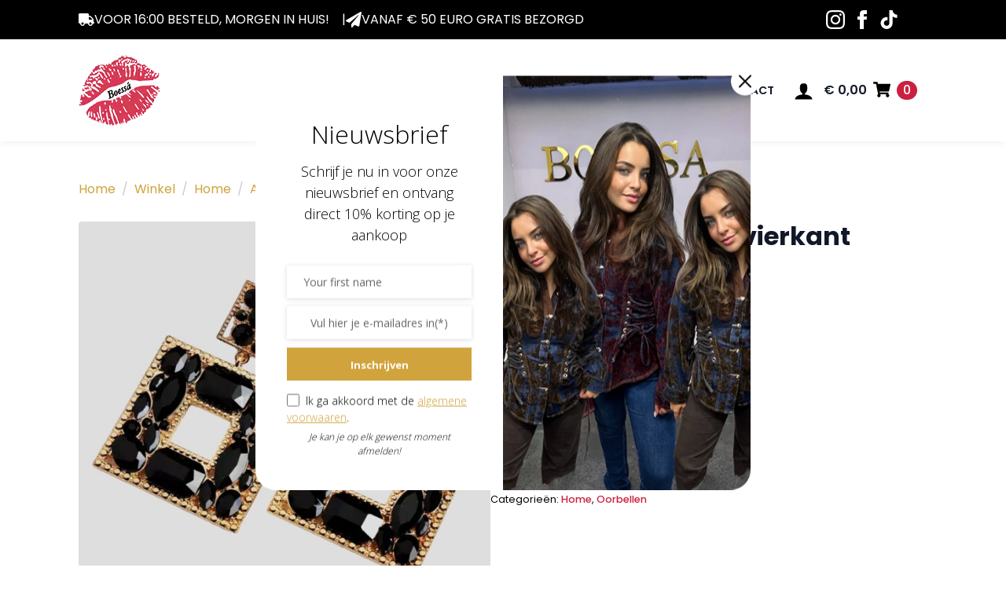

--- FILE ---
content_type: text/html; charset=UTF-8
request_url: https://www.boessamode.nl/winkel/home/accessoires/oorbellen/roma-strass-zwart-vierkant-oorhangers/
body_size: 18508
content:
    <!doctype html>
    <html lang="nl-NL">

    <head>
        <meta charset="UTF-8">
        <meta name="viewport" content="width=device-width, initial-scale=1">
                    <link rel='stylesheet' href='https://www.boessamode.nl/wp-content/plugins/breakdance/plugin/themeless/normalize.min.css'>
                <meta name='robots' content='index, follow, max-image-preview:large, max-snippet:-1, max-video-preview:-1' />
<!-- Google tag (gtag.js) toestemmingsmodus dataLayer toegevoegd door Site Kit -->
<script type="text/javascript" id="google_gtagjs-js-consent-mode-data-layer">
/* <![CDATA[ */
window.dataLayer = window.dataLayer || [];function gtag(){dataLayer.push(arguments);}
gtag('consent', 'default', {"ad_personalization":"denied","ad_storage":"denied","ad_user_data":"denied","analytics_storage":"denied","functionality_storage":"denied","security_storage":"denied","personalization_storage":"denied","region":["AT","BE","BG","CH","CY","CZ","DE","DK","EE","ES","FI","FR","GB","GR","HR","HU","IE","IS","IT","LI","LT","LU","LV","MT","NL","NO","PL","PT","RO","SE","SI","SK"],"wait_for_update":500});
window._googlesitekitConsentCategoryMap = {"statistics":["analytics_storage"],"marketing":["ad_storage","ad_user_data","ad_personalization"],"functional":["functionality_storage","security_storage"],"preferences":["personalization_storage"]};
window._googlesitekitConsents = {"ad_personalization":"denied","ad_storage":"denied","ad_user_data":"denied","analytics_storage":"denied","functionality_storage":"denied","security_storage":"denied","personalization_storage":"denied","region":["AT","BE","BG","CH","CY","CZ","DE","DK","EE","ES","FI","FR","GB","GR","HR","HU","IE","IS","IT","LI","LT","LU","LV","MT","NL","NO","PL","PT","RO","SE","SI","SK"],"wait_for_update":500};
/* ]]> */
</script>
<!-- Einde Google tag (gtag.js) toestemmingsmodus dataLayer toegevoegd door Site Kit -->

	<!-- This site is optimized with the Yoast SEO Premium plugin v26.8 (Yoast SEO v26.8) - https://yoast.com/product/yoast-seo-premium-wordpress/ -->
	<title>Roma strass Zwart vierkant oorhangers - Boessa Mode</title>
	<link rel="canonical" href="https://www.boessamode.nl/winkel/home/accessoires/oorbellen/roma-strass-zwart-vierkant-oorhangers/" />
	<meta property="og:locale" content="nl_NL" />
	<meta property="og:type" content="article" />
	<meta property="og:title" content="Roma strass Zwart vierkant oorhangers" />
	<meta property="og:description" content="Hoe hipp deze vierkant oorbell met zwart  imitatie  strass steen. LET OP:  Geen retour op oorbellen wegens Hygiene." />
	<meta property="og:url" content="https://www.boessamode.nl/winkel/home/accessoires/oorbellen/roma-strass-zwart-vierkant-oorhangers/" />
	<meta property="og:site_name" content="Boessa Mode" />
	<meta property="article:modified_time" content="2024-05-30T10:33:35+00:00" />
	<meta property="og:image" content="https://www.boessamode.nl/wp-content/uploads/p/3/1/4/8/3148-Roma-strass-Zwart-vierkant-oorhangers.jpg" />
	<meta property="og:image:width" content="1125" />
	<meta property="og:image:height" content="1000" />
	<meta property="og:image:type" content="image/jpeg" />
	<meta name="twitter:card" content="summary_large_image" />
	<script type="application/ld+json" class="yoast-schema-graph">{"@context":"https://schema.org","@graph":[{"@type":"WebPage","@id":"https://www.boessamode.nl/winkel/home/accessoires/oorbellen/roma-strass-zwart-vierkant-oorhangers/","url":"https://www.boessamode.nl/winkel/home/accessoires/oorbellen/roma-strass-zwart-vierkant-oorhangers/","name":"Roma strass Zwart vierkant oorhangers - Boessa Mode","isPartOf":{"@id":"https://www.boessamode.nl/#website"},"primaryImageOfPage":{"@id":"https://www.boessamode.nl/winkel/home/accessoires/oorbellen/roma-strass-zwart-vierkant-oorhangers/#primaryimage"},"image":{"@id":"https://www.boessamode.nl/winkel/home/accessoires/oorbellen/roma-strass-zwart-vierkant-oorhangers/#primaryimage"},"thumbnailUrl":"https://www.boessamode.nl/wp-content/uploads/p/3/1/4/8/3148-Roma-strass-Zwart-vierkant-oorhangers.jpg","datePublished":"2023-01-21T14:13:43+00:00","dateModified":"2024-05-30T10:33:35+00:00","breadcrumb":{"@id":"https://www.boessamode.nl/winkel/home/accessoires/oorbellen/roma-strass-zwart-vierkant-oorhangers/#breadcrumb"},"inLanguage":"nl-NL","potentialAction":[{"@type":"ReadAction","target":["https://www.boessamode.nl/winkel/home/accessoires/oorbellen/roma-strass-zwart-vierkant-oorhangers/"]}]},{"@type":"ImageObject","inLanguage":"nl-NL","@id":"https://www.boessamode.nl/winkel/home/accessoires/oorbellen/roma-strass-zwart-vierkant-oorhangers/#primaryimage","url":"https://www.boessamode.nl/wp-content/uploads/p/3/1/4/8/3148-Roma-strass-Zwart-vierkant-oorhangers.jpg","contentUrl":"https://www.boessamode.nl/wp-content/uploads/p/3/1/4/8/3148-Roma-strass-Zwart-vierkant-oorhangers.jpg","width":1125,"height":1000,"caption":"Roma strass Zwart vierkant oorhangers"},{"@type":"BreadcrumbList","@id":"https://www.boessamode.nl/winkel/home/accessoires/oorbellen/roma-strass-zwart-vierkant-oorhangers/#breadcrumb","itemListElement":[{"@type":"ListItem","position":1,"name":"Home","item":"https://www.boessamode.nl/"},{"@type":"ListItem","position":2,"name":"Winkel","item":"https://www.boessamode.nl/winkel/"},{"@type":"ListItem","position":3,"name":"Roma strass Zwart vierkant oorhangers"}]},{"@type":"WebSite","@id":"https://www.boessamode.nl/#website","url":"https://www.boessamode.nl/","name":"Boessa Mode","description":"Mode, Parfum, Schoenen &amp; Accessoires","publisher":{"@id":"https://www.boessamode.nl/#organization"},"potentialAction":[{"@type":"SearchAction","target":{"@type":"EntryPoint","urlTemplate":"https://www.boessamode.nl/?s={search_term_string}"},"query-input":{"@type":"PropertyValueSpecification","valueRequired":true,"valueName":"search_term_string"}}],"inLanguage":"nl-NL"},{"@type":"Organization","@id":"https://www.boessamode.nl/#organization","name":"Boessa Mode","url":"https://www.boessamode.nl/","logo":{"@type":"ImageObject","inLanguage":"nl-NL","@id":"https://www.boessamode.nl/#/schema/logo/image/","url":"https://www.boessamode.nl/wp-content/uploads/logo-boessa-mode.webp","contentUrl":"https://www.boessamode.nl/wp-content/uploads/logo-boessa-mode.webp","width":218,"height":190,"caption":"Boessa Mode"},"image":{"@id":"https://www.boessamode.nl/#/schema/logo/image/"},"sameAs":["https://www.instagram.com/boessamode/"]}]}</script>
	<!-- / Yoast SEO Premium plugin. -->


<link rel='dns-prefetch' href='//capi-automation.s3.us-east-2.amazonaws.com' />
<link rel='dns-prefetch' href='//www.googletagmanager.com' />
<link rel='dns-prefetch' href='//fonts.googleapis.com' />
<style id='wp-img-auto-sizes-contain-inline-css' type='text/css'>
img:is([sizes=auto i],[sizes^="auto," i]){contain-intrinsic-size:3000px 1500px}
/*# sourceURL=wp-img-auto-sizes-contain-inline-css */
</style>
<link rel='stylesheet' id='photoswipe-css' href='https://www.boessamode.nl/wp-content/plugins/woocommerce/assets/css/photoswipe/photoswipe.min.css?ver=10.4.3' type='text/css' media='all' />
<link rel='stylesheet' id='photoswipe-default-skin-css' href='https://www.boessamode.nl/wp-content/plugins/woocommerce/assets/css/photoswipe/default-skin/default-skin.min.css?ver=10.4.3' type='text/css' media='all' />
<link rel='stylesheet' id='woocommerce-coupon-box-popup-type-wcb-md-effect-1-css' href='https://www.boessamode.nl/wp-content/plugins/woocommerce-coupon-box/css//popup-effect/wcb-md-effect-1.css?ver=2.1.4' type='text/css' media='all' />
<link rel='stylesheet' id='wcb-weather-style-css' href='https://www.boessamode.nl/wp-content/plugins/woocommerce-coupon-box/css/weather.css?ver=2.1.4' type='text/css' media='all' />
<link rel='stylesheet' id='woocommerce-coupon-box-template-2-css' href='https://www.boessamode.nl/wp-content/plugins/woocommerce-coupon-box/css/layout-2.css?ver=2.1.4' type='text/css' media='all' />
<link rel='stylesheet' id='wcb-customizer-google-font-body-open-sans-css' href='//fonts.googleapis.com/css?family=Open+Sans%3A300%2C400%2C700&#038;ver=2.1.4' type='text/css' media='all' />
<style id='wcb-customizer-google-font-body-open-sans-inline-css' type='text/css'>
.wcb-coupon-box .wcb-md-content .wcb-modal-body{font-family:Open Sans}
/*# sourceURL=wcb-customizer-google-font-body-open-sans-inline-css */
</style>
<link rel='stylesheet' id='woocommerce-coupon-box-giftbox-icons-css' href='https://www.boessamode.nl/wp-content/plugins/woocommerce-coupon-box/css/wcb_giftbox.css?ver=2.1.4' type='text/css' media='all' />
<link rel='stylesheet' id='woocommerce-coupon-box-social-icons-css' href='https://www.boessamode.nl/wp-content/plugins/woocommerce-coupon-box/css/wcb_social_icons.css?ver=2.1.4' type='text/css' media='all' />
<link rel='stylesheet' id='woocommerce-coupon-box-close-icons-css' href='https://www.boessamode.nl/wp-content/plugins/woocommerce-coupon-box/css/wcb_button_close_icons.css?ver=2.1.4' type='text/css' media='all' />
<link rel='stylesheet' id='woocommerce-coupon-box-basic-css' href='https://www.boessamode.nl/wp-content/plugins/woocommerce-coupon-box/css/basic.css?ver=2.1.4' type='text/css' media='all' />
<style id='woocommerce-coupon-box-basic-inline-css' type='text/css'>
.wcb-coupon-box span.wcb-md-close{font-size:16px;width:36px;line-height:36px;color:#000000;background:#ffffff;border-radius:20px;right:-11px;top:-11px;}.wcb-coupon-box .wcb-content-wrap .wcb-content-wrap-child{border-radius:25px;}.wcb-coupon-box .wcb-content-wrap .wcb-md-content-right{background-color:#ffffff;width:40%;background-image:url(https://www.boessamode.nl/wp-content/uploads/nieuwsbrief-november-2025.webp);background-repeat:no-repeat;background-size:cover;background-position:center;}.wcb-coupon-box .wcb-md-content .wcb-modal-header{background-color:unset;color:#000000;font-size:32px;line-height:32px;padding-top:18px;padding-bottom:18px;}.wcb-coupon-box .wcb-md-content .wcb-modal-body{background-color:#ffffff;color:#000000;}.wcb-coupon-box .wcb-md-content .wcb-modal-body .wcb-coupon-message{color:unset;font-size:18px;text-align:center}.wcb-coupon-box .wcb-md-content .wcb-text-title { color:unset; }.wcb-coupon-box .wcb-newsletter input.wcb-email{border-radius:0px;color:#000000 !important;background:#ffffff !important;}.wcb-coupon-box .wcb-newsletter .wcb-input-group ::placeholder{color:#000000 !important;}.wcb-coupon-box .wcb-custom-input-fields .wcb-input-field-item{border-radius:0px;}.wcb-coupon-box .wcb-custom-input-fields .wcb-input-field-item input,.wcb-coupon-box .wcb-custom-input-fields .wcb-input-field-item select{color:#000 !important;background:#fff !important;}.wcb-coupon-box .wcb-custom-input-fields .wcb-input-field-item ::placeholder{color:#000 !important;}.wcb-coupon-box .wcb-modal-body .wcb-coupon-box-newsletter .wcb-newsletter-form input{margin-right:0px;}.wcb-coupon-box.wcb-collapse-after-close .wcb-coupon-box-newsletter{padding-bottom:0 !important;}.wcb-coupon-box .wcb-newsletter span.wcb-button{color:#ffffff;background-color:#d1a33d;border-radius:0px;}.wcb-md-overlay { background:rgba(29,29,29,0); }.wcb-coupon-box .wcb-sharing-container .wcb-list-socials .wcb-social-icon{font-size:30px;line-height:30px;}.wcb-coupon-box .wcb-sharing-container .wcb-list-socials .wcb-facebook-follow .wcb-social-icon { color:#3b579d; }.wcb-coupon-box .wcb-sharing-container .wcb-list-socials .wcb-twitter-follow .wcb-social-icon { color:#3CF; }.wcb-coupon-box .wcb-sharing-container .wcb-list-socials .wcb-pinterest-follow .wcb-social-icon { color:#BD081C; }.wcb-coupon-box .wcb-sharing-container .wcb-list-socials .wcb-instagram-follow .wcb-social-icon { color:#6a453b; }.wcb-coupon-box .wcb-sharing-container .wcb-list-socials .wcb-dribbble-follow .wcb-social-icon { color:#F26798; }.wcb-coupon-box .wcb-sharing-container .wcb-list-socials .wcb-tumblr-follow .wcb-social-icon { color:#32506d; }.wcb-coupon-box .wcb-sharing-container .wcb-list-socials .wcb-google-follow .wcb-social-icon { color:#DC4A38; }.wcb-coupon-box .wcb-sharing-container .wcb-list-socials .wcb-vkontakte-follow .wcb-social-icon { color:#45668e; }.wcb-coupon-box .wcb-sharing-container .wcb-list-socials .wcb-linkedin-follow .wcb-social-icon { color:#007bb5; }.wcb-coupon-box .wcb-sharing-container .wcb-list-socials .wcb-youtube-follow .wcb-social-icon { color:#ff0000; }.wcb-coupon-box-small-icon{font-size:30px;line-height:30px;color:#ffffff;}.wcb-coupon-box-small-icon-wrap{background-color:#9632dc;border-radius:8px;}.wcb-coupon-box .wcb-md-close-never-reminder-field .wcb-md-close-never-reminder{color:#fff;background-color:#cb2040;border-radius:4px;}
/*# sourceURL=woocommerce-coupon-box-basic-inline-css */
</style>
<link rel='stylesheet' id='flexible-shipping-free-shipping-css' href='https://www.boessamode.nl/wp-content/plugins/flexible-shipping/assets/dist/css/free-shipping.css?ver=6.5.4.2' type='text/css' media='all' />
<link rel='stylesheet' id='mollie-applepaydirect-css' href='https://www.boessamode.nl/wp-content/plugins/mollie-payments-for-woocommerce/public/css/mollie-applepaydirect.min.css?ver=1768815820' type='text/css' media='screen' />
<script type="text/template" id="tmpl-variation-template">
	<div class="woocommerce-variation-description">{{{ data.variation.variation_description }}}</div>
	<div class="woocommerce-variation-price">{{{ data.variation.price_html }}}</div>
	<div class="woocommerce-variation-availability">{{{ data.variation.availability_html }}}</div>
</script>
<script type="text/template" id="tmpl-unavailable-variation-template">
	<p role="alert">Dit product is niet beschikbaar. Kies een andere combinatie.</p>
</script>
<script type="text/javascript" src="https://www.boessamode.nl/wp-includes/js/jquery/jquery.min.js?ver=3.7.1" id="jquery-core-js"></script>
<script type="text/javascript" src="https://www.boessamode.nl/wp-includes/js/jquery/jquery-migrate.min.js?ver=3.4.1" id="jquery-migrate-js"></script>
<script type="text/javascript" src="https://www.boessamode.nl/wp-content/plugins/woocommerce/assets/js/jquery-blockui/jquery.blockUI.min.js?ver=2.7.0-wc.10.4.3" id="wc-jquery-blockui-js" data-wp-strategy="defer"></script>
<script type="text/javascript" id="wc-add-to-cart-js-extra">
/* <![CDATA[ */
var wc_add_to_cart_params = {"ajax_url":"/wp-admin/admin-ajax.php","wc_ajax_url":"/?wc-ajax=%%endpoint%%","i18n_view_cart":"Bekijk winkelwagen","cart_url":"https://www.boessamode.nl/winkelwagen/","is_cart":"","cart_redirect_after_add":"no"};
//# sourceURL=wc-add-to-cart-js-extra
/* ]]> */
</script>
<script type="text/javascript" src="https://www.boessamode.nl/wp-content/plugins/woocommerce/assets/js/frontend/add-to-cart.min.js?ver=10.4.3" id="wc-add-to-cart-js" defer="defer" data-wp-strategy="defer"></script>
<script type="text/javascript" src="https://www.boessamode.nl/wp-content/plugins/woocommerce/assets/js/zoom/jquery.zoom.min.js?ver=1.7.21-wc.10.4.3" id="wc-zoom-js" defer="defer" data-wp-strategy="defer"></script>
<script type="text/javascript" src="https://www.boessamode.nl/wp-content/plugins/woocommerce/assets/js/flexslider/jquery.flexslider.min.js?ver=2.7.2-wc.10.4.3" id="wc-flexslider-js" defer="defer" data-wp-strategy="defer"></script>
<script type="text/javascript" src="https://www.boessamode.nl/wp-content/plugins/woocommerce/assets/js/photoswipe/photoswipe.min.js?ver=4.1.1-wc.10.4.3" id="wc-photoswipe-js" defer="defer" data-wp-strategy="defer"></script>
<script type="text/javascript" src="https://www.boessamode.nl/wp-content/plugins/woocommerce/assets/js/photoswipe/photoswipe-ui-default.min.js?ver=4.1.1-wc.10.4.3" id="wc-photoswipe-ui-default-js" defer="defer" data-wp-strategy="defer"></script>
<script type="text/javascript" id="wc-single-product-js-extra">
/* <![CDATA[ */
var wc_single_product_params = {"i18n_required_rating_text":"Selecteer een waardering","i18n_rating_options":["1 van de 5 sterren","2 van de 5 sterren","3 van de 5 sterren","4 van de 5 sterren","5 van de 5 sterren"],"i18n_product_gallery_trigger_text":"Afbeeldinggalerij in volledig scherm bekijken","review_rating_required":"yes","flexslider":{"rtl":false,"animation":"slide","smoothHeight":true,"directionNav":false,"controlNav":"thumbnails","slideshow":false,"animationSpeed":500,"animationLoop":false,"allowOneSlide":false},"zoom_enabled":"1","zoom_options":[],"photoswipe_enabled":"1","photoswipe_options":{"shareEl":false,"closeOnScroll":false,"history":false,"hideAnimationDuration":0,"showAnimationDuration":0},"flexslider_enabled":"1"};
//# sourceURL=wc-single-product-js-extra
/* ]]> */
</script>
<script type="text/javascript" src="https://www.boessamode.nl/wp-content/plugins/woocommerce/assets/js/frontend/single-product.min.js?ver=10.4.3" id="wc-single-product-js" defer="defer" data-wp-strategy="defer"></script>
<script type="text/javascript" src="https://www.boessamode.nl/wp-content/plugins/woocommerce/assets/js/js-cookie/js.cookie.min.js?ver=2.1.4-wc.10.4.3" id="wc-js-cookie-js" defer="defer" data-wp-strategy="defer"></script>
<script type="text/javascript" id="woocommerce-js-extra">
/* <![CDATA[ */
var woocommerce_params = {"ajax_url":"/wp-admin/admin-ajax.php","wc_ajax_url":"/?wc-ajax=%%endpoint%%","i18n_password_show":"Wachtwoord weergeven","i18n_password_hide":"Wachtwoord verbergen"};
//# sourceURL=woocommerce-js-extra
/* ]]> */
</script>
<script type="text/javascript" src="https://www.boessamode.nl/wp-content/plugins/woocommerce/assets/js/frontend/woocommerce.min.js?ver=10.4.3" id="woocommerce-js" defer="defer" data-wp-strategy="defer"></script>
<script type="text/javascript" src="https://www.boessamode.nl/wp-includes/js/underscore.min.js?ver=1.13.7" id="underscore-js"></script>
<script type="text/javascript" id="wp-util-js-extra">
/* <![CDATA[ */
var _wpUtilSettings = {"ajax":{"url":"/wp-admin/admin-ajax.php"}};
//# sourceURL=wp-util-js-extra
/* ]]> */
</script>
<script type="text/javascript" src="https://www.boessamode.nl/wp-includes/js/wp-util.min.js?ver=6.9" id="wp-util-js"></script>
<script type="text/javascript" id="wc-cart-fragments-js-extra">
/* <![CDATA[ */
var wc_cart_fragments_params = {"ajax_url":"/wp-admin/admin-ajax.php","wc_ajax_url":"/?wc-ajax=%%endpoint%%","cart_hash_key":"wc_cart_hash_05b64c6b119a6e5d1c9097443df9f0d1","fragment_name":"wc_fragments_05b64c6b119a6e5d1c9097443df9f0d1","request_timeout":"5000"};
//# sourceURL=wc-cart-fragments-js-extra
/* ]]> */
</script>
<script type="text/javascript" src="https://www.boessamode.nl/wp-content/plugins/woocommerce/assets/js/frontend/cart-fragments.min.js?ver=10.4.3" id="wc-cart-fragments-js" defer="defer" data-wp-strategy="defer"></script>

<!-- Google tag (gtag.js) snippet toegevoegd door Site Kit -->
<!-- Google Analytics snippet toegevoegd door Site Kit -->
<script type="text/javascript" src="https://www.googletagmanager.com/gtag/js?id=GT-WKR6MWV" id="google_gtagjs-js" async></script>
<script type="text/javascript" id="google_gtagjs-js-after">
/* <![CDATA[ */
window.dataLayer = window.dataLayer || [];function gtag(){dataLayer.push(arguments);}
gtag("set","linker",{"domains":["www.boessamode.nl"]});
gtag("js", new Date());
gtag("set", "developer_id.dZTNiMT", true);
gtag("config", "GT-WKR6MWV", {"googlesitekit_post_type":"product"});
//# sourceURL=google_gtagjs-js-after
/* ]]> */
</script>
<meta name="generator" content="Site Kit by Google 1.171.0" />	<noscript><style>.woocommerce-product-gallery{ opacity: 1 !important; }</style></noscript>
				<script  type="text/javascript">
				!function(f,b,e,v,n,t,s){if(f.fbq)return;n=f.fbq=function(){n.callMethod?
					n.callMethod.apply(n,arguments):n.queue.push(arguments)};if(!f._fbq)f._fbq=n;
					n.push=n;n.loaded=!0;n.version='2.0';n.queue=[];t=b.createElement(e);t.async=!0;
					t.src=v;s=b.getElementsByTagName(e)[0];s.parentNode.insertBefore(t,s)}(window,
					document,'script','https://connect.facebook.net/en_US/fbevents.js');
			</script>
			<!-- WooCommerce Facebook Integration Begin -->
			<script  type="text/javascript">

				fbq('init', '1094612711806851', {}, {
    "agent": "woocommerce_0-10.4.3-3.5.15"
});

				document.addEventListener( 'DOMContentLoaded', function() {
					// Insert placeholder for events injected when a product is added to the cart through AJAX.
					document.body.insertAdjacentHTML( 'beforeend', '<div class=\"wc-facebook-pixel-event-placeholder\"></div>' );
				}, false );

			</script>
			<!-- WooCommerce Facebook Integration End -->
			<link rel="icon" href="https://www.boessamode.nl/wp-content/uploads/cropped-favicon-32x32.webp" sizes="32x32" />
<link rel="icon" href="https://www.boessamode.nl/wp-content/uploads/cropped-favicon-192x192.webp" sizes="192x192" />
<link rel="apple-touch-icon" href="https://www.boessamode.nl/wp-content/uploads/cropped-favicon-180x180.webp" />
<meta name="msapplication-TileImage" content="https://www.boessamode.nl/wp-content/uploads/cropped-favicon-270x270.webp" />
<!-- [HEADER ASSETS] -->
<link rel="stylesheet" href="https://www.boessamode.nl/wp-content/plugins/breakdance/subplugins/breakdance-woocommerce/css/breakdance-woocommerce.css" />

<link rel="stylesheet" href="https://www.boessamode.nl/wp-content/plugins/breakdance/subplugins/breakdance-elements/dependencies-files/custom-tabs@1/tabs.css?bd_ver=2.6.1" />
<link rel="stylesheet" href="https://www.boessamode.nl/wp-content/plugins/breakdance/subplugins/breakdance-elements/dependencies-files/awesome-menu@1/awesome-menu.css?bd_ver=2.6.1" />
<link rel="stylesheet" href="https://fonts.googleapis.com/css2?family=Poppins:ital,wght@0,100;0,200;0,300;0,400;0,500;0,600;0,700;0,800;0,900;1,100;1,200;1,300;1,400;1,500;1,600;1,700;1,800;1,900&display=swap" />

<link rel="stylesheet" href="https://www.boessamode.nl/wp-content/uploads/breakdance/css/post-8471-defaults.css?v=b6d6122543117bf76bf4c3362491aeb0" />

<link rel="stylesheet" href="https://www.boessamode.nl/wp-content/uploads/breakdance/css/post-6368-defaults.css?v=45274a43212514e856f43b3cba79a0c1" />

<link rel="stylesheet" href="https://www.boessamode.nl/wp-content/uploads/breakdance/css/post-6423-defaults.css?v=8e1daf2aca38facfb498ef1ca9762907" />

<link rel="stylesheet" href="https://www.boessamode.nl/wp-content/uploads/breakdance/css/global-settings.css?v=4ee1bfa5d3ff4e50fc577a1e1f88d5b2" />

<link rel="stylesheet" href="https://www.boessamode.nl/wp-content/uploads/breakdance/css/post-8471.css?v=f99eb24e5a263b3091ac5f12e49ae698" />

<link rel="stylesheet" href="https://www.boessamode.nl/wp-content/uploads/breakdance/css/post-6368.css?v=56e2bdfa6ed2f85fe995a75b417939d5" />

<link rel="stylesheet" href="https://www.boessamode.nl/wp-content/uploads/breakdance/css/post-6423.css?v=98d53ce71c38ee2691ef114303bed343" />
<!-- [/EOF HEADER ASSETS] -->
<meta name="google-site-verification" content="gT26doTziQmLz_ZQGnHDZsMVIybtJuBSxNDNk_uyXBc" />

<script type="text/javascript" src="https://load.fomo.com/api/v1/Ff9OFPjLNYIHhZ7BNTk9-A/load.js" async></script>
    </head>
    
    <body class="wp-singular product-template-default single single-product postid-4051 wp-theme-breakdance-zero breakdance theme-breakdance-zero woocommerce woocommerce-page woocommerce-no-js cfvsw-label-none cfvsw-product-page">
            <section class="bde-section-6368-143 bde-section">
  
  
	



<div class="section-container"><div class="bde-columns-6368-147 bde-columns"><div class="bde-column-6368-148 bde-column">
  
  
	



<div class="bde-icon-list-6368-159 bde-icon-list">
<ul>
  
              
    <li>
              <div class='bde-icon-list__item-wrapper'>
      
      <span class='bde-icon-list__icon'>
        <svg xmlns="http://www.w3.org/2000/svg" viewBox="0 0 640 512"><!-- Font Awesome Free 5.15.1 by @fontawesome - https://fontawesome.com License - https://fontawesome.com/license/free (Icons: CC BY 4.0, Fonts: SIL OFL 1.1, Code: MIT License) --><path d="M624 352h-16V243.9c0-12.7-5.1-24.9-14.1-33.9L494 110.1c-9-9-21.2-14.1-33.9-14.1H416V48c0-26.5-21.5-48-48-48H48C21.5 0 0 21.5 0 48v320c0 26.5 21.5 48 48 48h16c0 53 43 96 96 96s96-43 96-96h128c0 53 43 96 96 96s96-43 96-96h48c8.8 0 16-7.2 16-16v-32c0-8.8-7.2-16-16-16zM160 464c-26.5 0-48-21.5-48-48s21.5-48 48-48 48 21.5 48 48-21.5 48-48 48zm320 0c-26.5 0-48-21.5-48-48s21.5-48 48-48 48 21.5 48 48-21.5 48-48 48zm80-208H416V144h44.1l99.9 99.9V256z"/></svg>
      </span>
      <span class='bde-icon-list__text' >
      Voor 16:00 besteld, morgen in huis! &nbsp;&nbsp;&nbsp;| 
      </span>
              </div>
      
    </li>

  
              
    <li>
              <div class='bde-icon-list__item-wrapper'>
      
      <span class='bde-icon-list__icon'>
        <svg xmlns="http://www.w3.org/2000/svg" viewBox="0 0 512 512"><!-- Font Awesome Free 5.15.1 by @fontawesome - https://fontawesome.com License - https://fontawesome.com/license/free (Icons: CC BY 4.0, Fonts: SIL OFL 1.1, Code: MIT License) --><path d="M476 3.2L12.5 270.6c-18.1 10.4-15.8 35.6 2.2 43.2L121 358.4l287.3-253.2c5.5-4.9 13.3 2.6 8.6 8.3L176 407v80.5c0 23.6 28.5 32.9 42.5 15.8L282 426l124.6 52.2c14.2 6 30.4-2.9 33-18.2l72-432C515 7.8 493.3-6.8 476 3.2z"/></svg>
      </span>
      <span class='bde-icon-list__text' >
      Vanaf € 50 euro gratis bezorgd
      </span>
              </div>
      
    </li>

  </ul>

</div><div class="bde-icon-list-6368-172 bde-icon-list">
<ul>
  
              
    <li>
              <div class='bde-icon-list__item-wrapper'>
      
      <span class='bde-icon-list__icon'>
        <svg xmlns="http://www.w3.org/2000/svg" viewBox="0 0 640 512"><!-- Font Awesome Free 5.15.1 by @fontawesome - https://fontawesome.com License - https://fontawesome.com/license/free (Icons: CC BY 4.0, Fonts: SIL OFL 1.1, Code: MIT License) --><path d="M624 352h-16V243.9c0-12.7-5.1-24.9-14.1-33.9L494 110.1c-9-9-21.2-14.1-33.9-14.1H416V48c0-26.5-21.5-48-48-48H48C21.5 0 0 21.5 0 48v320c0 26.5 21.5 48 48 48h16c0 53 43 96 96 96s96-43 96-96h128c0 53 43 96 96 96s96-43 96-96h48c8.8 0 16-7.2 16-16v-32c0-8.8-7.2-16-16-16zM160 464c-26.5 0-48-21.5-48-48s21.5-48 48-48 48 21.5 48 48-21.5 48-48 48zm320 0c-26.5 0-48-21.5-48-48s21.5-48 48-48 48 21.5 48 48-21.5 48-48 48zm80-208H416V144h44.1l99.9 99.9V256z"/></svg>
      </span>
      <span class='bde-icon-list__text' >
      Voor 16:00 besteld, morgen in huis!
      </span>
              </div>
      
    </li>

  </ul>

</div>
</div><div class="bde-column-6368-149 bde-column">
  
  
	



<div class="bde-social-icons-6368-150 bde-social-icons">
                  
            
            

    
    
    
    
    
    <a class="breakdance-link bde-social-icons__icon-wrapper bde-social-icons__icon-instagram" href="https://www.instagram.com/boessamode/" target="_self" data-type="url" aria-label="instagram" >

             <svg xmlns="http://www.w3.org/2000/svg" width="100%" viewBox="0 0 24 24">
            <path d="M12 2.163c3.204 0 3.584.012 4.85.07 3.252.148 4.771 1.691 4.919 4.919.058 1.265.069 1.645.069 4.849 0 3.205-.012 3.584-.069 4.849-.149 3.225-1.664 4.771-4.919 4.919-1.266.058-1.644.07-4.85.07-3.204 0-3.584-.012-4.849-.07-3.26-.149-4.771-1.699-4.919-4.92-.058-1.265-.07-1.644-.07-4.849 0-3.204.013-3.583.07-4.849.149-3.227 1.664-4.771 4.919-4.919 1.266-.057 1.645-.069 4.849-.069zm0-2.163c-3.259 0-3.667.014-4.947.072-4.358.2-6.78 2.618-6.98 6.98-.059 1.281-.073 1.689-.073 4.948 0 3.259.014 3.668.072 4.948.2 4.358 2.618 6.78 6.98 6.98 1.281.058 1.689.072 4.948.072 3.259 0 3.668-.014 4.948-.072 4.354-.2 6.782-2.618 6.979-6.98.059-1.28.073-1.689.073-4.948 0-3.259-.014-3.667-.072-4.947-.196-4.354-2.617-6.78-6.979-6.98-1.281-.059-1.69-.073-4.949-.073zm0 5.838c-3.403 0-6.162 2.759-6.162 6.162s2.759 6.163 6.162 6.163 6.162-2.759 6.162-6.163c0-3.403-2.759-6.162-6.162-6.162zm0 10.162c-2.209 0-4-1.79-4-4 0-2.209 1.791-4 4-4s4 1.791 4 4c0 2.21-1.791 4-4 4zm6.406-11.845c-.796 0-1.441.645-1.441 1.44s.645 1.44 1.441 1.44c.795 0 1.439-.645 1.439-1.44s-.644-1.44-1.439-1.44z"/>
       </svg>
              </a>

                    
            
            

    
    
    
    
    
    <a class="breakdance-link bde-social-icons__icon-wrapper bde-social-icons__icon-facebook" href="https://www.facebook.com/boessamode.nl" target="_self" data-type="url" aria-label="facebook" >

             <svg xmlns="http://www.w3.org/2000/svg" width="100%" viewBox="0 0 24 24">
            <path d="M9 8h-3v4h3v12h5v-12h3.642l.358-4h-4v-1.667c0-.955.192-1.333 1.115-1.333h2.885v-5h-3.808c-3.596 0-5.192 1.583-5.192 4.615v3.385z"/>
       </svg>
              </a>

                    
            
            

    
    
    
    
    
    <a class="breakdance-link bde-social-icons__icon-wrapper bde-social-icons__icon-custom" href="https://www.tiktok.com/@boessamode" target="_self" data-type="url" aria-label="custom" >

                        <svg xmlns="http://www.w3.org/2000/svg" viewBox="0 0 448 512"><!-- Font Awesome Free 5.15.1 by @fontawesome - https://fontawesome.com License - https://fontawesome.com/license/free (Icons: CC BY 4.0, Fonts: SIL OFL 1.1, Code: MIT License) --><path d="M448,209.91a210.06,210.06,0,0,1-122.77-39.25V349.38A162.55,162.55,0,1,1,185,188.31V278.2a74.62,74.62,0,1,0,52.23,71.18V0l88,0a121.18,121.18,0,0,0,1.86,22.17h0A122.18,122.18,0,0,0,381,102.39a121.43,121.43,0,0,0,67,20.14Z"/></svg>
                      </a>

    
</div>
</div></div></div>
</section><header class="bde-header-builder-6368-125 bde-header-builder bde-header-builder--sticky-scroll-slide">

<div class="bde-header-builder__container"><div class="bde-columns-6368-153 bde-columns"><div class="bde-column-6368-154 bde-column">
  
  
	



<div class="bde-image-6368-126 bde-image">
<figure class="breakdance-image breakdance-image--11046">
	<div class="breakdance-image-container">
		<div class="breakdance-image-clip"><a class="breakdance-image-link breakdance-image-link--url" href="https://www.boessamode.nl/" target="_self" rel="noopener" data-sub-html="" data-lg-size="-"><img class="breakdance-image-object" src="https://www.boessamode.nl/wp-content/uploads/logo-boessa-mode-103x90-1.webp" width="103" height="90" sizes="(max-width: 103px) 100vw, 103px" alt="logo-boessa-mode-103x90"></a></div>
	</div></figure>

</div>
</div><div class="bde-column-6368-156 bde-column">
  
  
	



<div class="bde-menu-6368-127 bde-menu">


      
        
    <nav class="breakdance-menu breakdance-menu--collapse    ">
    <button class="breakdance-menu-toggle breakdance-menu-toggle--squeeze" type="button" aria-label="Open Menu" aria-expanded="false" aria-controls="menu-127">
                  <span class="breakdance-menu-toggle-icon">
            <span class="breakdance-menu-toggle-lines"></span>
          </span>
            </button>
    
  <ul class="breakdance-menu-list" id="menu-127">
              
  
    <li class="breakdance-menu-item-6368-128 breakdance-menu-item">
        
            
            

    
    
    
    
    
    <a class="breakdance-link breakdance-menu-link" href="https://www.boessamode.nl" target="_self" data-type="url"  >
  Home
    </a>

</li><li class="breakdance-menu-item-6368-151 breakdance-menu-item">
        
            
            

    
    
    
    
    
    <a class="breakdance-link breakdance-menu-link" href="/categorie/home/nieuw/" target="_self" data-type="url"  >
  Nieuw
    </a>

</li><li class="bde-menu-dropdown-6368-129 bde-menu-dropdown breakdance-menu-item">
<div class="breakdance-dropdown ">
    <div class="breakdance-dropdown-toggle">
            
              <button class="breakdance-menu-link" type="button" aria-expanded="false" aria-controls="dropdown-129" >
          Kleding
        </button>
      
      <button class="breakdance-menu-link-arrow" type="button" aria-expanded="false" aria-controls="dropdown-129" aria-label="Kleding Submenu"></button>
    </div>

    <div class="breakdance-dropdown-floater" aria-hidden="true" id="dropdown-129">
        <div class="breakdance-dropdown-body">
              <div class="breakdance-dropdown-section breakdance-dropdown-section--">
    <div class="breakdance-dropdown-columns">
              <div class="breakdance-dropdown-column ">
          
          <ul class="breakdance-dropdown-links">
                                <li class="breakdance-dropdown-item">
            
            
            

    
    
    
    
    
    <a class="breakdance-link breakdance-dropdown-link" href="/categorie/home/kleding/" target="_self" data-type="url"  >

      
      <span class="breakdance-dropdown-link__label">
                  <span class="breakdance-dropdown-link__text">Alle kleding</span>
        
              </span>
        </a>

  </li>

                                <li class="breakdance-dropdown-item">
            
            
            

    
    
    
    
    
    <a class="breakdance-link breakdance-dropdown-link" href="/categorie/home/party/" target="_self" data-type="url"  >

      
      <span class="breakdance-dropdown-link__label">
                  <span class="breakdance-dropdown-link__text">Party Kleding</span>
        
              </span>
        </a>

  </li>

                                <li class="breakdance-dropdown-item">
            
            
            

    
    
    
    
    
    <a class="breakdance-link breakdance-dropdown-link" href="/categorie/home/kleding/t-shirts/" target="_self" data-type="url"  >

      
      <span class="breakdance-dropdown-link__label">
                  <span class="breakdance-dropdown-link__text">T-Shirts</span>
        
              </span>
        </a>

  </li>

                                <li class="breakdance-dropdown-item">
            
            
            

    
    
    
    
    
    <a class="breakdance-link breakdance-dropdown-link" href="/categorie/home/kleding/blazers/" target="_self" data-type="url"  >

      
      <span class="breakdance-dropdown-link__label">
                  <span class="breakdance-dropdown-link__text">Blazers</span>
        
              </span>
        </a>

  </li>

                                <li class="breakdance-dropdown-item">
            
            
            

    
    
    
    
    
    <a class="breakdance-link breakdance-dropdown-link" href="/categorie/home/kleding/jassen/" target="_self" data-type="url"  >

      
      <span class="breakdance-dropdown-link__label">
                  <span class="breakdance-dropdown-link__text">Jassen</span>
        
              </span>
        </a>

  </li>

                                <li class="breakdance-dropdown-item">
            
            
            

    
    
    
    
    
    <a class="breakdance-link breakdance-dropdown-link" href="/categorie/home/kleding/jurken/" target="_self" data-type="url"  >

      
      <span class="breakdance-dropdown-link__label">
                  <span class="breakdance-dropdown-link__text">Jurken</span>
        
              </span>
        </a>

  </li>

                                <li class="breakdance-dropdown-item">
            
            
            

    
    
    
    
    
    <a class="breakdance-link breakdance-dropdown-link" href="/categorie/home/kleding/rokken/" target="_self" data-type="url"  >

      
      <span class="breakdance-dropdown-link__label">
                  <span class="breakdance-dropdown-link__text">Rokken</span>
        
              </span>
        </a>

  </li>

                                <li class="breakdance-dropdown-item">
            
            
            

    
    
    
    
    
    <a class="breakdance-link breakdance-dropdown-link" href="/categorie/home/kleding/truien-en-vesten/" target="_self" data-type="url"  >

      
      <span class="breakdance-dropdown-link__label">
                  <span class="breakdance-dropdown-link__text">Truien en Vesten</span>
        
              </span>
        </a>

  </li>

                                <li class="breakdance-dropdown-item">
            
            
            

    
    
    
    
    
    <a class="breakdance-link breakdance-dropdown-link" href="/categorie/home/kleding/two-pieces/" target="_self" data-type="url"  >

      
      <span class="breakdance-dropdown-link__label">
                  <span class="breakdance-dropdown-link__text">Two Pieces</span>
        
              </span>
        </a>

  </li>

                                <li class="breakdance-dropdown-item">
            
            
            

    
    
    
    
    
    <a class="breakdance-link breakdance-dropdown-link" href="/categorie/home/kleding/broeken-en-jeans/" target="_self" data-type="url"  >

      
      <span class="breakdance-dropdown-link__label">
                  <span class="breakdance-dropdown-link__text">Broeken en Jeans</span>
        
              </span>
        </a>

  </li>

                                <li class="breakdance-dropdown-item">
            
            
            

    
    
    
    
    
    <a class="breakdance-link breakdance-dropdown-link" href="/categorie/home/kleding/jumpsuits/" target="_self" data-type="url"  >

      
      <span class="breakdance-dropdown-link__label">
                  <span class="breakdance-dropdown-link__text">Jumpsuits</span>
        
              </span>
        </a>

  </li>

                                <li class="breakdance-dropdown-item">
            
            
            

    
    
    
    
    
    <a class="breakdance-link breakdance-dropdown-link" href="/categorie/home/kleding/tops-en-blouses/" target="_self" data-type="url"  >

      
      <span class="breakdance-dropdown-link__label">
                  <span class="breakdance-dropdown-link__text">Tops en Blouses</span>
        
              </span>
        </a>

  </li>

                                <li class="breakdance-dropdown-item">
            
            
            

    
    
    
    
    
    <a class="breakdance-link breakdance-dropdown-link" href="/categorie/home/kleding/grote-maten/" target="_self" data-type="url"  >

      
      <span class="breakdance-dropdown-link__label">
                  <span class="breakdance-dropdown-link__text">Plus Size</span>
        
              </span>
        </a>

  </li>

                                <li class="breakdance-dropdown-item">
            
            
            

    
    
    
    
    
    <a class="breakdance-link breakdance-dropdown-link" href="/categorie/home/kleding/badmode/" target="_self" data-type="url"  >

      
      <span class="breakdance-dropdown-link__label">
                  <span class="breakdance-dropdown-link__text">Badmode</span>
        
              </span>
        </a>

  </li>

                      </ul>
        </div>
          </div>
  </div>


                    </div>
    </div>
</div>

</li><li class="bde-menu-dropdown-6368-157 bde-menu-dropdown breakdance-menu-item">
<div class="breakdance-dropdown ">
    <div class="breakdance-dropdown-toggle">
            
              <button class="breakdance-menu-link" type="button" aria-expanded="false" aria-controls="dropdown-157" >
          Schoenen
        </button>
      
      <button class="breakdance-menu-link-arrow" type="button" aria-expanded="false" aria-controls="dropdown-157" aria-label="Schoenen Submenu"></button>
    </div>

    <div class="breakdance-dropdown-floater" aria-hidden="true" id="dropdown-157">
        <div class="breakdance-dropdown-body">
              <div class="breakdance-dropdown-section breakdance-dropdown-section--">
    <div class="breakdance-dropdown-columns">
              <div class="breakdance-dropdown-column ">
          
          <ul class="breakdance-dropdown-links">
                                <li class="breakdance-dropdown-item">
            
            
            

    
    
    
    
    
    <a class="breakdance-link breakdance-dropdown-link" href="/categorie/home/schoenen/" target="_self" data-type="url"  >

      
      <span class="breakdance-dropdown-link__label">
                  <span class="breakdance-dropdown-link__text">Alle schoenen</span>
        
              </span>
        </a>

  </li>

                                <li class="breakdance-dropdown-item">
            
            
            

    
    
    
    
    
    <a class="breakdance-link breakdance-dropdown-link" href="/categorie/home/schoenen/sneakers/" target="_self" data-type="url"  >

      
      <span class="breakdance-dropdown-link__label">
                  <span class="breakdance-dropdown-link__text">Sneakers</span>
        
              </span>
        </a>

  </li>

                                <li class="breakdance-dropdown-item">
            
            
            

    
    
    
    
    
    <a class="breakdance-link breakdance-dropdown-link" href="/categorie/home/schoenen/boots-en-kisten/" target="_self" data-type="url"  >

      
      <span class="breakdance-dropdown-link__label">
                  <span class="breakdance-dropdown-link__text">Boots en kisten</span>
        
              </span>
        </a>

  </li>

                                <li class="breakdance-dropdown-item">
            
            
            

    
    
    
    
    
    <a class="breakdance-link breakdance-dropdown-link" href="/categorie/home/schoenen/laarzen/" target="_self" data-type="url"  >

      
      <span class="breakdance-dropdown-link__label">
                  <span class="breakdance-dropdown-link__text">Laarzen</span>
        
              </span>
        </a>

  </li>

                      </ul>
        </div>
          </div>
  </div>


                    </div>
    </div>
</div>

</li><li class="bde-menu-dropdown-6368-160 bde-menu-dropdown breakdance-menu-item">
<div class="breakdance-dropdown ">
    <div class="breakdance-dropdown-toggle">
            
              <button class="breakdance-menu-link" type="button" aria-expanded="false" aria-controls="dropdown-160" >
          Accessoires
        </button>
      
      <button class="breakdance-menu-link-arrow" type="button" aria-expanded="false" aria-controls="dropdown-160" aria-label="Accessoires Submenu"></button>
    </div>

    <div class="breakdance-dropdown-floater" aria-hidden="true" id="dropdown-160">
        <div class="breakdance-dropdown-body">
              <div class="breakdance-dropdown-section breakdance-dropdown-section--">
    <div class="breakdance-dropdown-columns">
              <div class="breakdance-dropdown-column ">
          
          <ul class="breakdance-dropdown-links">
                                <li class="breakdance-dropdown-item">
            
            
            

    
    
    
    
    
    <a class="breakdance-link breakdance-dropdown-link" href="/categorie/home/accessoires/" target="_self" data-type="url"  >

      
      <span class="breakdance-dropdown-link__label">
                  <span class="breakdance-dropdown-link__text">Alle Accessoires</span>
        
              </span>
        </a>

  </li>

                                <li class="breakdance-dropdown-item">
            
            
            

    
    
    
    
    
    <a class="breakdance-link breakdance-dropdown-link" href="/categorie/home/sjaals/" target="_self" data-type="url"  >

      
      <span class="breakdance-dropdown-link__label">
                  <span class="breakdance-dropdown-link__text">Sjaals</span>
        
              </span>
        </a>

  </li>

                                <li class="breakdance-dropdown-item">
            
            
            

    
    
    
    
    
    <a class="breakdance-link breakdance-dropdown-link" href="/categorie/home/riemen/" target="_self" data-type="url"  >

      
      <span class="breakdance-dropdown-link__label">
                  <span class="breakdance-dropdown-link__text">Riemen</span>
        
              </span>
        </a>

  </li>

                                <li class="breakdance-dropdown-item">
            
            
            

    
    
    
    
    
    <a class="breakdance-link breakdance-dropdown-link" href="/categorie/home/tassen/" target="_self" data-type="url"  >

      
      <span class="breakdance-dropdown-link__label">
                  <span class="breakdance-dropdown-link__text">Tassen</span>
        
              </span>
        </a>

  </li>

                                <li class="breakdance-dropdown-item">
            
            
            

    
    
    
    
    
    <a class="breakdance-link breakdance-dropdown-link" href="/categorie/home/oorbellen/" target="_self" data-type="url"  >

      
      <span class="breakdance-dropdown-link__label">
                  <span class="breakdance-dropdown-link__text">Oorbellen</span>
        
              </span>
        </a>

  </li>

                                <li class="breakdance-dropdown-item">
            
            
            

    
    
    
    
    
    <a class="breakdance-link breakdance-dropdown-link" href="/categorie/home/kettingen/" target="_self" data-type="url"  >

      
      <span class="breakdance-dropdown-link__label">
                  <span class="breakdance-dropdown-link__text">Kettingen</span>
        
              </span>
        </a>

  </li>

                                <li class="breakdance-dropdown-item">
            
            
            

    
    
    
    
    
    <a class="breakdance-link breakdance-dropdown-link" href="/categorie/home/telefoonhoesjes/" target="_self" data-type="url"  >

      
      <span class="breakdance-dropdown-link__label">
                  <span class="breakdance-dropdown-link__text">Telefoonhoesjes</span>
        
              </span>
        </a>

  </li>

                      </ul>
        </div>
          </div>
  </div>


                    </div>
    </div>
</div>

</li><li class="breakdance-menu-item-6368-161 breakdance-menu-item">
        
            
            

    
    
    
    
    
    <a class="breakdance-link breakdance-menu-link" href="/categorie/home/sale/" target="_self" data-type="url"  >
  Sale
    </a>

</li><li class="breakdance-menu-item-6368-162 breakdance-menu-item">
        
            
            

    
    
    
    
    
    <a class="breakdance-link breakdance-menu-link" href="/contact/" target="_self" data-type="url"  >
  Contact
    </a>

</li>
  </ul>
  </nav>


</div><div class="bde-search-form-6368-173 bde-search-form">






      <button aria-label="Toggle search" aria-expanded="false" aria-controls="search-form-173" class="search-form__button search-form__button--full-screen js-search-form-expand-button">
                    	<svg width="100%" aria-hidden="true" class="search-form__icon--search" xmlns="http://www.w3.org/2000/svg" viewBox="0 0 512 512"><!--! Font Awesome Pro 6.0.0-beta2 by @fontawesome - https://fontawesome.com License - https://fontawesome.com/license (Commercial License) --><path d="M504.1 471l-134-134C399.1 301.5 415.1 256.8 415.1 208c0-114.9-93.13-208-208-208S-.0002 93.13-.0002 208S93.12 416 207.1 416c48.79 0 93.55-16.91 129-45.04l134 134C475.7 509.7 481.9 512 488 512s12.28-2.344 16.97-7.031C514.3 495.6 514.3 480.4 504.1 471zM48 208c0-88.22 71.78-160 160-160s160 71.78 160 160s-71.78 160-160 160S48 296.2 48 208z"/></svg>

            </button>
   


<form id="search-form-173" role="search" method="get" data-type="full-screen" aria-hidden="true" class="js-search-form search-form search-form--full-screen" action="https://www.boessamode.nl">
  <div class="search-form__container">
   
   

  	
  	<label class="screen-reader-text" for="search-form-field-173">Search for:</label>
   
     

     
   
     

           <div class="search-form__lightbox js-search-form-lightbox">
        <div role="button" class="search-form__lightbox-close js-search-form-close">
            <svg width="100%" aria-hidden="true" class="search-form__icon--close" xmlns="http://www.w3.org/2000/svg" viewBox="0 0 320 512"><!--! Font Awesome Pro 6.0.0-beta2 by @fontawesome - https://fontawesome.com License - https://fontawesome.com/license (Commercial License) --><path d="M312.1 375c9.369 9.369 9.369 24.57 0 33.94s-24.57 9.369-33.94 0L160 289.9l-119 119c-9.369 9.369-24.57 9.369-33.94 0s-9.369-24.57 0-33.94L126.1 256L7.027 136.1c-9.369-9.369-9.369-24.57 0-33.94s24.57-9.369 33.94 0L160 222.1l119-119c9.369-9.369 24.57-9.369 33.94 0s9.369 24.57 0 33.94L193.9 256L312.1 375z"/></svg>

        </div>

        <div class="search-form__lightbox-bg js-search-form-lightbox-bg"></div>
       
      
     <div class="search-form__lightbox-container">
        <button type="submit" class="search-form__lightbox-button">
                    		<svg width="100%" aria-hidden="true" class="search-form__icon--search" xmlns="http://www.w3.org/2000/svg" viewBox="0 0 512 512"><!--! Font Awesome Pro 6.0.0-beta2 by @fontawesome - https://fontawesome.com License - https://fontawesome.com/license (Commercial License) --><path d="M504.1 471l-134-134C399.1 301.5 415.1 256.8 415.1 208c0-114.9-93.13-208-208-208S-.0002 93.13-.0002 208S93.12 416 207.1 416c48.79 0 93.55-16.91 129-45.04l134 134C475.7 509.7 481.9 512 488 512s12.28-2.344 16.97-7.031C514.3 495.6 514.3 480.4 504.1 471zM48 208c0-88.22 71.78-160 160-160s160 71.78 160 160s-71.78 160-160 160S48 296.2 48 208z"/></svg>

      	          </button>
        <input type="text" id="search-form-field-173" class="js-search-form-field search-form__field" placeholder="Search" value="" name="s" />
      </div>

    </div>
  
     
  </div>
</form>


</div><div class="bde-icon-6368-171 bde-icon">

    
                    
            
            

    
    
    
    
    
    <a class="breakdance-link bde-icon-icon breakdance-icon-atom" href="https://www.boessamode.nl/mijn-account/" target="_self" data-type="url"  >

    
                    <svg xmlns="http://www.w3.org/2000/svg" id="icon-user" viewBox="0 0 32 32">
<path d="M18 22.082v-1.649c2.203-1.241 4-4.337 4-7.432 0-4.971 0-9-6-9s-6 4.029-6 9c0 3.096 1.797 6.191 4 7.432v1.649c-6.784 0.555-12 3.888-12 7.918h28c0-4.030-5.216-7.364-12-7.918z"/>
</svg>
        
        
        
                </a>

    


</div><div class="bde-mini-cart-6368-139 bde-mini-cart breakdance-woocommerce">
    <a class="bde-mini-cart-toggle" href="https://www.boessamode.nl/winkelwagen/" aria-label="Bekijk winkelwagen" >
        <span class="bde-mini-cart-toggle__subtotal" data-count='0'><span class="woocommerce-Price-amount amount"><bdi><span class="woocommerce-Price-currencySymbol">&euro;</span>&nbsp;0,00</bdi></span></span>
        <span class="bde-mini-cart-toggle__icon"></span>
        <span class="bde-mini-cart-toggle__counter" data-count='0'>0</span>
    </a>

    <div class="bde-mini-cart-offcanvas bde-mini-cart-offcanvas--dropdown bde-mini-cart-offcanvas--primary-cart bde-mini-cart-offcanvas--left">
        <div class="bde-mini-cart-offcanvas-body">
            <div class="bde-mini-cart-offcanvas-topbar">
                <p class="bde-mini-cart-offcanvas-title bde-h6">Winkelwagen</p>
                <button class="bde-mini-cart-offcanvas__close-button">×</button>
            </div>

            
            <div class="widget_shopping_cart_content">
                

    <p class="woocommerce-mini-cart__empty-message">Geen producten in de winkelwagen.</p>


            </div>

            
                    </div>

        <span class="bde-mini-cart-offcanvas-overlay"></span>
    </div>

</div>
</div></div></div>


</header><section class="bde-section-8471-100 bde-section">
  
  
	



<div class="section-container"><div class="bde-columns-8471-129 bde-columns"><div class="bde-column-8471-130 bde-column">
  
  
	



<div class="bde-woo-breadcrumb-8471-132 bde-woo-breadcrumb breakdance-woocommerce"><nav class="woocommerce-breadcrumb" aria-label="Breadcrumb"><a href="https://www.boessamode.nl">Home</a><div class="bde-woo-breadcrumb_delimiter"></div><a href="https://www.boessamode.nl/winkel/">Winkel</a><div class="bde-woo-breadcrumb_delimiter"></div><a href="https://www.boessamode.nl/categorie/home/">Home</a><div class="bde-woo-breadcrumb_delimiter"></div><a href="https://www.boessamode.nl/categorie/home/accessoires/">Accessoires</a><div class="bde-woo-breadcrumb_delimiter"></div><a href="https://www.boessamode.nl/categorie/home/accessoires/oorbellen/">Oorbellen</a><div class="bde-woo-breadcrumb_delimiter"></div>Roma strass Zwart vierkant oorhangers</nav></div>
</div></div><div class="bde-productbuilder-8471-117 bde-productbuilder breakdance-woocommerce"><div class="woocommerce-notices-wrapper"></div>    <div id="product-4051" class="product type-product post-4051 status-publish first instock product_cat-home product_cat-oorbellen has-post-thumbnail taxable shipping-taxable purchasable product-type-simple">
        <div class="bde-columns-8471-118 bde-columns"><div class="bde-column-8471-119 bde-column">
  
  
	



<div class="bde-wooproductimages-8471-120 bde-wooproductimages breakdance-woocommerce"><div class="woocommerce-product-gallery woocommerce-product-gallery--with-images woocommerce-product-gallery--columns-4 images" data-columns="4" style="opacity: 0; transition: opacity .25s ease-in-out;">
	<div class="woocommerce-product-gallery__wrapper">
		<div data-thumb="https://www.boessamode.nl/wp-content/uploads/p/3/1/4/8/3148-Roma-strass-Zwart-vierkant-oorhangers-300x300.jpg" data-thumb-alt="Roma strass Zwart vierkant oorhangers" data-thumb-srcset="https://www.boessamode.nl/wp-content/uploads/p/3/1/4/8/3148-Roma-strass-Zwart-vierkant-oorhangers-300x300.jpg 300w, https://www.boessamode.nl/wp-content/uploads/p/3/1/4/8/3148-Roma-strass-Zwart-vierkant-oorhangers-150x150.jpg 150w"  data-thumb-sizes="(max-width: 300px) 100vw, 300px" class="woocommerce-product-gallery__image"><a href="https://www.boessamode.nl/wp-content/uploads/p/3/1/4/8/3148-Roma-strass-Zwart-vierkant-oorhangers.jpg"><img width="600" height="533" src="https://www.boessamode.nl/wp-content/uploads/p/3/1/4/8/3148-Roma-strass-Zwart-vierkant-oorhangers-600x533.jpg" class="wp-post-image" alt="Roma strass Zwart vierkant oorhangers" data-caption="" data-src="https://www.boessamode.nl/wp-content/uploads/p/3/1/4/8/3148-Roma-strass-Zwart-vierkant-oorhangers.jpg" data-large_image="https://www.boessamode.nl/wp-content/uploads/p/3/1/4/8/3148-Roma-strass-Zwart-vierkant-oorhangers.jpg" data-large_image_width="1125" data-large_image_height="1000" decoding="async" loading="lazy" srcset="https://www.boessamode.nl/wp-content/uploads/p/3/1/4/8/3148-Roma-strass-Zwart-vierkant-oorhangers-600x533.jpg 600w, https://www.boessamode.nl/wp-content/uploads/p/3/1/4/8/3148-Roma-strass-Zwart-vierkant-oorhangers-300x267.jpg 300w, https://www.boessamode.nl/wp-content/uploads/p/3/1/4/8/3148-Roma-strass-Zwart-vierkant-oorhangers-1024x910.jpg 1024w, https://www.boessamode.nl/wp-content/uploads/p/3/1/4/8/3148-Roma-strass-Zwart-vierkant-oorhangers-768x683.jpg 768w, https://www.boessamode.nl/wp-content/uploads/p/3/1/4/8/3148-Roma-strass-Zwart-vierkant-oorhangers.jpg 1125w" sizes="auto, (max-width: 600px) 100vw, 600px" /></a></div><div data-thumb="https://www.boessamode.nl/wp-content/uploads/p/3/1/4/8/3148-Roma-strass-Zwart-vierkant-oorhangers-300x300.jpg" data-thumb-alt="Roma strass Zwart vierkant oorhangers" data-thumb-srcset="https://www.boessamode.nl/wp-content/uploads/p/3/1/4/8/3148-Roma-strass-Zwart-vierkant-oorhangers-300x300.jpg 300w, https://www.boessamode.nl/wp-content/uploads/p/3/1/4/8/3148-Roma-strass-Zwart-vierkant-oorhangers-150x150.jpg 150w"  data-thumb-sizes="(max-width: 300px) 100vw, 300px" class="woocommerce-product-gallery__image"><a href="https://www.boessamode.nl/wp-content/uploads/p/3/1/4/8/3148-Roma-strass-Zwart-vierkant-oorhangers.jpg"><img width="600" height="533" src="https://www.boessamode.nl/wp-content/uploads/p/3/1/4/8/3148-Roma-strass-Zwart-vierkant-oorhangers-600x533.jpg" class="" alt="Roma strass Zwart vierkant oorhangers" data-caption="" data-src="https://www.boessamode.nl/wp-content/uploads/p/3/1/4/8/3148-Roma-strass-Zwart-vierkant-oorhangers.jpg" data-large_image="https://www.boessamode.nl/wp-content/uploads/p/3/1/4/8/3148-Roma-strass-Zwart-vierkant-oorhangers.jpg" data-large_image_width="1125" data-large_image_height="1000" decoding="async" loading="lazy" srcset="https://www.boessamode.nl/wp-content/uploads/p/3/1/4/8/3148-Roma-strass-Zwart-vierkant-oorhangers-600x533.jpg 600w, https://www.boessamode.nl/wp-content/uploads/p/3/1/4/8/3148-Roma-strass-Zwart-vierkant-oorhangers-300x267.jpg 300w, https://www.boessamode.nl/wp-content/uploads/p/3/1/4/8/3148-Roma-strass-Zwart-vierkant-oorhangers-1024x910.jpg 1024w, https://www.boessamode.nl/wp-content/uploads/p/3/1/4/8/3148-Roma-strass-Zwart-vierkant-oorhangers-768x683.jpg 768w, https://www.boessamode.nl/wp-content/uploads/p/3/1/4/8/3148-Roma-strass-Zwart-vierkant-oorhangers.jpg 1125w" sizes="auto, (max-width: 600px) 100vw, 600px" /></a></div>	</div>
</div>
</div>
</div><div class="bde-column-8471-121 bde-column">
  
  
	



<h1 class="bde-heading-8471-122 bde-heading bde-wooproducttitle breakdance-woocommerce product_title">Roma strass Zwart vierkant oorhangers</h1><div class="bde-wooproductrating-8471-123 bde-wooproductrating breakdance-woocommerce"></div><div class="bde-wooproductprice-8471-124 bde-wooproductprice breakdance-woocommerce"><p class="price price--stackable"><span class="woocommerce-Price-amount amount"><bdi><span class="woocommerce-Price-currencySymbol">&euro;</span>&nbsp;20,62</bdi></span></p>
</div><div class="bde-rich-text-8471-125 bde-rich-text bde-wooproductexcerpt breakdance-woocommerce breakdance-rich-text-styles"></div><div class="bde-wooproductcartbutton-8471-126 bde-wooproductcartbutton breakdance-woocommerce"><p class="stock in-stock">2 op voorraad</p>

	
	<form class="cart" action="https://www.boessamode.nl/winkel/home/accessoires/oorbellen/roma-strass-zwart-vierkant-oorhangers/" method="post" enctype='multipart/form-data'>
		
		<div class="quantity quantity--number">
	    <label class="screen-reader-text" for="quantity_697d16d92a09f">Roma strass Zwart vierkant oorhangers aantal</label>
        <button class="bde-quantity-button bde-quantity-button--dec" type="button" aria-label="Decrement"></button>
        <input
        type="number"
                id="quantity_697d16d92a09f"
        class="input-text qty text"
        name="quantity"
        value="1"
        aria-label="Productaantal"
                min="1"
        max="2"
                    step="1"
            placeholder=""
            inputmode="numeric"
            autocomplete="off"
            />
        <button class="bde-quantity-button bde-quantity-button--inc" type="button" aria-label="Increment"></button>
        </div>

		<button type="submit" name="add-to-cart" value="4051" class="single_add_to_cart_button button alt">Toevoegen aan winkelwagen</button>

			</form>

	
</div><div class="bde-wooproductmeta-8471-127 bde-wooproductmeta breakdance-woocommerce">

<div class="product_meta">

	
	
	<span class="posted_in">Categorieën: <a href="https://www.boessamode.nl/categorie/home/" rel="tag">Home</a>, <a href="https://www.boessamode.nl/categorie/home/accessoires/oorbellen/" rel="tag">Oorbellen</a></span>
	
	
</div>
</div>
</div></div><div class="bde-wooproducttabs-8471-128 bde-wooproducttabs breakdance-woocommerce"><div class="bde-tabs">

        
  
  
  <div class="bde-tabs__tabslist-container bde-tabs__tabslist-container--scrollable is-horizontal js-tabs-container">
    <div class="bde-tabs__tabslist bde-tabs__tabslist--default js-tablist" role="tablist" aria-label="Content tabs" aria-orientation="horizontal" data-tabs-id="woo-tabs">
      
              <button role="tab" aria-selected="false" class="bde-tabs__tab js-tab" aria-controls="tab-panel-woo-tabs-1" id="tab-woo-tabs-1" data-value="description">
                    <span class="bde-tabs__tab-title">Beschrijving</span>
        </button>
          </div>
  </div>


<div class="bde-tabs-content-container"><div tabindex="0" role="tabpanel" class="bde-tabs__panel js-panel" id="tab-panel-woo-tabs-1" aria-labelledby="tab-woo-tabs-1"><div class="bde-tabs__panel-content breakdance-rich-text-styles">
	<h2>Beschrijving</h2>

<p>Hoe hipp deze vierkant oorbell met zwart  imitatie  strass steen.</p>
<p><strong>LET OP:  Geen retour op oorbellen wegens Hygiene.</strong></p>
</div></div></div></div></div><div class="bde-columns-8471-133 bde-columns"><div class="bde-column-8471-134 bde-column">
  
  
	



<div class="bde-upsell-products-8471-136 bde-upsell-products breakdance-woocommerce">
        
        
</div>
</div></div>
    </div>
    
</div></div>
</section><section class="bde-section-6423-100 bde-section">
  
  
	



<div class="section-container"><div class="bde-columns-6423-101 bde-columns"><div class="bde-column-6423-102 bde-column">
  
  
	



<h3 class="bde-heading-6423-106 bde-heading">
Boessa Mode
</h3><div class="bde-icon-list-6423-118 bde-icon-list">
<ul>
  
              
    <li>
                      
            
            

    
    
    
    
    
    <a class="breakdance-link bde-icon-list__item-wrapper" href="https://www.boessamode.nl/retourneren/" target="_self" data-type="url"  >

      
      <span class='bde-icon-list__icon'>
        <svg xmlns="http://www.w3.org/2000/svg" id="icon-location" viewBox="0 0 32 32">
<path d="M16 0c-5.523 0-10 4.477-10 10 0 10 10 22 10 22s10-12 10-22c0-5.523-4.477-10-10-10zM16 16c-3.314 0-6-2.686-6-6s2.686-6 6-6 6 2.686 6 6-2.686 6-6 6z"/>
</svg>
      </span>
      <span class='bde-icon-list__text' >
      Herenstraat 3A<br>2282 BN Rijswijk
      </span>
                  </a>

      
    </li>

  
              
    <li>
                      
            
            

    
    
    
    
    
    <a class="breakdance-link bde-icon-list__item-wrapper" href="mailto:info@boessa.nl" target="_self" data-type="url"  >

      
      <span class='bde-icon-list__icon'>
        <svg xmlns="http://www.w3.org/2000/svg" viewBox="0 0 512 512"><!-- Font Awesome Free 5.15.1 by @fontawesome - https://fontawesome.com License - https://fontawesome.com/license/free (Icons: CC BY 4.0, Fonts: SIL OFL 1.1, Code: MIT License) --><path d="M502.3 190.8c3.9-3.1 9.7-.2 9.7 4.7V400c0 26.5-21.5 48-48 48H48c-26.5 0-48-21.5-48-48V195.6c0-5 5.7-7.8 9.7-4.7 22.4 17.4 52.1 39.5 154.1 113.6 21.1 15.4 56.7 47.8 92.2 47.6 35.7.3 72-32.8 92.3-47.6 102-74.1 131.6-96.3 154-113.7zM256 320c23.2.4 56.6-29.2 73.4-41.4 132.7-96.3 142.8-104.7 173.4-128.7 5.8-4.5 9.2-11.5 9.2-18.9v-19c0-26.5-21.5-48-48-48H48C21.5 64 0 85.5 0 112v19c0 7.4 3.4 14.3 9.2 18.9 30.6 23.9 40.7 32.4 173.4 128.7 16.8 12.2 50.2 41.8 73.4 41.4z"/></svg>
      </span>
      <span class='bde-icon-list__text' >
      info@boessa.nl
      </span>
                  </a>

      
    </li>

  
              
    <li>
                      
            
            

    
    
    
    
    
    <a class="breakdance-link bde-icon-list__item-wrapper" href="tel:+31707370410" target="_self" data-type="url"  >

      
      <span class='bde-icon-list__icon'>
        <svg xmlns="http://www.w3.org/2000/svg" id="icon-phone" viewBox="0 0 32 32">
<path d="M22 20c-2 2-2 4-4 4s-4-2-6-4-4-4-4-6 2-2 4-4-4-8-6-8-6 6-6 6c0 4 4.109 12.109 8 16s12 8 16 8c0 0 6-4 6-6s-6-8-8-6z"/>
</svg>
      </span>
      <span class='bde-icon-list__text' >
      070-7370410
      </span>
                  </a>

      
    </li>

  
              
    <li>
                      
            
            

    
    
    
    
    
    <a class="breakdance-link bde-icon-list__item-wrapper" href="tel:+31652456284" target="_self" data-type="url"  >

      
      <span class='bde-icon-list__icon'>
        <svg xmlns="http://www.w3.org/2000/svg" id="icon-phone" viewBox="0 0 32 32">
<path d="M22 20c-2 2-2 4-4 4s-4-2-6-4-4-4-4-6 2-2 4-4-4-8-6-8-6 6-6 6c0 4 4.109 12.109 8 16s12 8 16 8c0 0 6-4 6-6s-6-8-8-6z"/>
</svg>
      </span>
      <span class='bde-icon-list__text' >
      06-52456284
      </span>
                  </a>

      
    </li>

  
              
    <li>
              <div class='bde-icon-list__item-wrapper'>
      
      <span class='bde-icon-list__icon'>
        <svg xmlns="http://www.w3.org/2000/svg" viewBox="0 0 448 512"><!-- Font Awesome Free 5.15.1 by @fontawesome - https://fontawesome.com License - https://fontawesome.com/license/free (Icons: CC BY 4.0, Fonts: SIL OFL 1.1, Code: MIT License) --><path d="M436 480h-20V24c0-13.255-10.745-24-24-24H56C42.745 0 32 10.745 32 24v456H12c-6.627 0-12 5.373-12 12v20h448v-20c0-6.627-5.373-12-12-12zM128 76c0-6.627 5.373-12 12-12h40c6.627 0 12 5.373 12 12v40c0 6.627-5.373 12-12 12h-40c-6.627 0-12-5.373-12-12V76zm0 96c0-6.627 5.373-12 12-12h40c6.627 0 12 5.373 12 12v40c0 6.627-5.373 12-12 12h-40c-6.627 0-12-5.373-12-12v-40zm52 148h-40c-6.627 0-12-5.373-12-12v-40c0-6.627 5.373-12 12-12h40c6.627 0 12 5.373 12 12v40c0 6.627-5.373 12-12 12zm76 160h-64v-84c0-6.627 5.373-12 12-12h40c6.627 0 12 5.373 12 12v84zm64-172c0 6.627-5.373 12-12 12h-40c-6.627 0-12-5.373-12-12v-40c0-6.627 5.373-12 12-12h40c6.627 0 12 5.373 12 12v40zm0-96c0 6.627-5.373 12-12 12h-40c-6.627 0-12-5.373-12-12v-40c0-6.627 5.373-12 12-12h40c6.627 0 12 5.373 12 12v40zm0-96c0 6.627-5.373 12-12 12h-40c-6.627 0-12-5.373-12-12V76c0-6.627 5.373-12 12-12h40c6.627 0 12 5.373 12 12v40z"/></svg>
      </span>
      <span class='bde-icon-list__text' >
      KvK: 74200208
      </span>
              </div>
      
    </li>

  </ul>

</div>
</div><div class="bde-column-6423-103 bde-column">
  
  
	



<h3 class="bde-heading-6423-107 bde-heading">
Openingstijden
</h3><div class="bde-business-hours-6423-110 bde-business-hours">
  <div class="bde-business-hours__row ">
    <div class="bde-business-hours__day">Maandag</div>
    <div class="bde-business-hours__time">
      12:00 - 17:00
    </div>
  </div>
  <div class="bde-business-hours__row ">
    <div class="bde-business-hours__day">Dinsdag</div>
    <div class="bde-business-hours__time">
      10:00 - 18:00
    </div>
  </div>
  <div class="bde-business-hours__row ">
    <div class="bde-business-hours__day">Woensdag</div>
    <div class="bde-business-hours__time">
      10:00 - 18:00
    </div>
  </div>
  <div class="bde-business-hours__row ">
    <div class="bde-business-hours__day">Donderdag</div>
    <div class="bde-business-hours__time">
      10:00 - 18:00
    </div>
  </div>
  <div class="bde-business-hours__row ">
    <div class="bde-business-hours__day">Vrijdag</div>
    <div class="bde-business-hours__time">
      10:00 - 18:00
    </div>
  </div>
  <div class="bde-business-hours__row ">
    <div class="bde-business-hours__day">Zaterdag</div>
    <div class="bde-business-hours__time">
      10:00 - 17:00
    </div>
  </div>
  <div class="bde-business-hours__row bde-business-hours__row-accent">
    <div class="bde-business-hours__day">Zondag</div>
    <div class="bde-business-hours__time">
      Gesloten
    </div>
  </div>

</div>
</div><div class="bde-column-6423-104 bde-column">
  
  
	



<h3 class="bde-heading-6423-109 bde-heading">
Links
</h3><div class="bde-icon-list-6423-119 bde-icon-list">
<ul>
  
              
    <li>
                      
            
            

    
    
    
    
    
    <a class="breakdance-link bde-icon-list__item-wrapper" href="https://www.boessamode.nl" target="_self" data-type="url"  >

      
      <span class='bde-icon-list__icon'>
        <svg xmlns="http://www.w3.org/2000/svg" viewBox="0 0 320 512"><!-- Font Awesome Free 5.15.1 by @fontawesome - https://fontawesome.com License - https://fontawesome.com/license/free (Icons: CC BY 4.0, Fonts: SIL OFL 1.1, Code: MIT License) --><path d="M285.476 272.971L91.132 467.314c-9.373 9.373-24.569 9.373-33.941 0l-22.667-22.667c-9.357-9.357-9.375-24.522-.04-33.901L188.505 256 34.484 101.255c-9.335-9.379-9.317-24.544.04-33.901l22.667-22.667c9.373-9.373 24.569-9.373 33.941 0L285.475 239.03c9.373 9.372 9.373 24.568.001 33.941z"/></svg>
      </span>
      <span class='bde-icon-list__text' >
      Home
      </span>
                  </a>

      
    </li>

  
              
    <li>
                      
            
            

    
    
    
    
    
    <a class="breakdance-link bde-icon-list__item-wrapper" href="/categorie/home/nieuw/" target="_self" data-type="url"  >

      
      <span class='bde-icon-list__icon'>
        <svg xmlns="http://www.w3.org/2000/svg" viewBox="0 0 320 512"><!-- Font Awesome Free 5.15.1 by @fontawesome - https://fontawesome.com License - https://fontawesome.com/license/free (Icons: CC BY 4.0, Fonts: SIL OFL 1.1, Code: MIT License) --><path d="M285.476 272.971L91.132 467.314c-9.373 9.373-24.569 9.373-33.941 0l-22.667-22.667c-9.357-9.357-9.375-24.522-.04-33.901L188.505 256 34.484 101.255c-9.335-9.379-9.317-24.544.04-33.901l22.667-22.667c9.373-9.373 24.569-9.373 33.941 0L285.475 239.03c9.373 9.372 9.373 24.568.001 33.941z"/></svg>
      </span>
      <span class='bde-icon-list__text' >
      Nieuw
      </span>
                  </a>

      
    </li>

  
              
    <li>
                      
            
            

    
    
    
    
    
    <a class="breakdance-link bde-icon-list__item-wrapper" href="/categorie/home/kleding/" target="_self" data-type="url"  >

      
      <span class='bde-icon-list__icon'>
        <svg xmlns="http://www.w3.org/2000/svg" viewBox="0 0 320 512"><!-- Font Awesome Free 5.15.1 by @fontawesome - https://fontawesome.com License - https://fontawesome.com/license/free (Icons: CC BY 4.0, Fonts: SIL OFL 1.1, Code: MIT License) --><path d="M285.476 272.971L91.132 467.314c-9.373 9.373-24.569 9.373-33.941 0l-22.667-22.667c-9.357-9.357-9.375-24.522-.04-33.901L188.505 256 34.484 101.255c-9.335-9.379-9.317-24.544.04-33.901l22.667-22.667c9.373-9.373 24.569-9.373 33.941 0L285.475 239.03c9.373 9.372 9.373 24.568.001 33.941z"/></svg>
      </span>
      <span class='bde-icon-list__text' >
      Kleding
      </span>
                  </a>

      
    </li>

  
              
    <li>
                      
            
            

    
    
    
    
    
    <a class="breakdance-link bde-icon-list__item-wrapper" href="/categorie/home/accessoires/" target="_self" data-type="url"  >

      
      <span class='bde-icon-list__icon'>
        <svg xmlns="http://www.w3.org/2000/svg" viewBox="0 0 320 512"><!-- Font Awesome Free 5.15.1 by @fontawesome - https://fontawesome.com License - https://fontawesome.com/license/free (Icons: CC BY 4.0, Fonts: SIL OFL 1.1, Code: MIT License) --><path d="M285.476 272.971L91.132 467.314c-9.373 9.373-24.569 9.373-33.941 0l-22.667-22.667c-9.357-9.357-9.375-24.522-.04-33.901L188.505 256 34.484 101.255c-9.335-9.379-9.317-24.544.04-33.901l22.667-22.667c9.373-9.373 24.569-9.373 33.941 0L285.475 239.03c9.373 9.372 9.373 24.568.001 33.941z"/></svg>
      </span>
      <span class='bde-icon-list__text' >
      Schoenen
      </span>
                  </a>

      
    </li>

  
              
    <li>
                      
            
            

    
    
    
    
    
    <a class="breakdance-link bde-icon-list__item-wrapper" href="/categorie/home/accessoires/" target="_self" data-type="url"  >

      
      <span class='bde-icon-list__icon'>
        <svg xmlns="http://www.w3.org/2000/svg" viewBox="0 0 320 512"><!-- Font Awesome Free 5.15.1 by @fontawesome - https://fontawesome.com License - https://fontawesome.com/license/free (Icons: CC BY 4.0, Fonts: SIL OFL 1.1, Code: MIT License) --><path d="M285.476 272.971L91.132 467.314c-9.373 9.373-24.569 9.373-33.941 0l-22.667-22.667c-9.357-9.357-9.375-24.522-.04-33.901L188.505 256 34.484 101.255c-9.335-9.379-9.317-24.544.04-33.901l22.667-22.667c9.373-9.373 24.569-9.373 33.941 0L285.475 239.03c9.373 9.372 9.373 24.568.001 33.941z"/></svg>
      </span>
      <span class='bde-icon-list__text' >
      Accessoires
      </span>
                  </a>

      
    </li>

  
              
    <li>
                      
            
            

    
    
    
    
    
    <a class="breakdance-link bde-icon-list__item-wrapper" href="/categorie/home/sale/" target="_self" data-type="url"  >

      
      <span class='bde-icon-list__icon'>
        <svg xmlns="http://www.w3.org/2000/svg" viewBox="0 0 320 512"><!-- Font Awesome Free 5.15.1 by @fontawesome - https://fontawesome.com License - https://fontawesome.com/license/free (Icons: CC BY 4.0, Fonts: SIL OFL 1.1, Code: MIT License) --><path d="M285.476 272.971L91.132 467.314c-9.373 9.373-24.569 9.373-33.941 0l-22.667-22.667c-9.357-9.357-9.375-24.522-.04-33.901L188.505 256 34.484 101.255c-9.335-9.379-9.317-24.544.04-33.901l22.667-22.667c9.373-9.373 24.569-9.373 33.941 0L285.475 239.03c9.373 9.372 9.373 24.568.001 33.941z"/></svg>
      </span>
      <span class='bde-icon-list__text' >
      Sale
      </span>
                  </a>

      
    </li>

  </ul>

</div>
</div><div class="bde-column-6423-105 bde-column">
  
  
	



<h3 class="bde-heading-6423-108 bde-heading">
Klantenservice
</h3><div class="bde-icon-list-6423-111 bde-icon-list">
<ul>
  
              
    <li>
                      
            
            

    
    
    
    
    
    <a class="breakdance-link bde-icon-list__item-wrapper" href="https://www.boessamode.nl/routerneren/" target="_self" data-type="url"  >

      
      <span class='bde-icon-list__icon'>
        <svg xmlns="http://www.w3.org/2000/svg" viewBox="0 0 320 512"><!-- Font Awesome Free 5.15.1 by @fontawesome - https://fontawesome.com License - https://fontawesome.com/license/free (Icons: CC BY 4.0, Fonts: SIL OFL 1.1, Code: MIT License) --><path d="M285.476 272.971L91.132 467.314c-9.373 9.373-24.569 9.373-33.941 0l-22.667-22.667c-9.357-9.357-9.375-24.522-.04-33.901L188.505 256 34.484 101.255c-9.335-9.379-9.317-24.544.04-33.901l22.667-22.667c9.373-9.373 24.569-9.373 33.941 0L285.475 239.03c9.373 9.372 9.373 24.568.001 33.941z"/></svg>
      </span>
      <span class='bde-icon-list__text' >
      Retourneren
      </span>
                  </a>

      
    </li>

  
              
    <li>
                      
            
            

    
    
    
    
    
    <a class="breakdance-link bde-icon-list__item-wrapper" href="https://www.boessamode.nl/algemene-voorwaarden/" target="_self" data-type="url"  >

      
      <span class='bde-icon-list__icon'>
        <svg xmlns="http://www.w3.org/2000/svg" viewBox="0 0 320 512"><!-- Font Awesome Free 5.15.1 by @fontawesome - https://fontawesome.com License - https://fontawesome.com/license/free (Icons: CC BY 4.0, Fonts: SIL OFL 1.1, Code: MIT License) --><path d="M285.476 272.971L91.132 467.314c-9.373 9.373-24.569 9.373-33.941 0l-22.667-22.667c-9.357-9.357-9.375-24.522-.04-33.901L188.505 256 34.484 101.255c-9.335-9.379-9.317-24.544.04-33.901l22.667-22.667c9.373-9.373 24.569-9.373 33.941 0L285.475 239.03c9.373 9.372 9.373 24.568.001 33.941z"/></svg>
      </span>
      <span class='bde-icon-list__text' >
      Algemene voorwaarden
      </span>
                  </a>

      
    </li>

  
              
    <li>
                      
            
            

    
    
    
    
    
    <a class="breakdance-link bde-icon-list__item-wrapper" href="/contact/" target="_self" data-type="url"  >

      
      <span class='bde-icon-list__icon'>
        <svg xmlns="http://www.w3.org/2000/svg" viewBox="0 0 320 512"><!-- Font Awesome Free 5.15.1 by @fontawesome - https://fontawesome.com License - https://fontawesome.com/license/free (Icons: CC BY 4.0, Fonts: SIL OFL 1.1, Code: MIT License) --><path d="M285.476 272.971L91.132 467.314c-9.373 9.373-24.569 9.373-33.941 0l-22.667-22.667c-9.357-9.357-9.375-24.522-.04-33.901L188.505 256 34.484 101.255c-9.335-9.379-9.317-24.544.04-33.901l22.667-22.667c9.373-9.373 24.569-9.373 33.941 0L285.475 239.03c9.373 9.372 9.373 24.568.001 33.941z"/></svg>
      </span>
      <span class='bde-icon-list__text' >
      Contact
      </span>
                  </a>

      
    </li>

  </ul>

</div>
</div></div></div>
</section><section class="bde-section-6423-112 bde-section">
  
  
	



<div class="section-container"><div class="bde-columns-6423-113 bde-columns"><div class="bde-column-6423-114 bde-column">
  
  
	



<div class="bde-text-6423-116 bde-text">
Copyright © 2026 - Boessa Mode 
</div>
</div><div class="bde-column-6423-115 bde-column">
  
  
	



<div class="bde-icon-list-6423-117 bde-icon-list">
<ul>
  
              
    <li>
              <div class='bde-icon-list__item-wrapper'>
      
      <span class='bde-icon-list__icon'>
        <svg xmlns="http://www.w3.org/2000/svg" viewBox="0 0 640 512"><!-- Font Awesome Free 5.15.1 by @fontawesome - https://fontawesome.com License - https://fontawesome.com/license/free (Icons: CC BY 4.0, Fonts: SIL OFL 1.1, Code: MIT License) --><path d="M278.9 511.5l-61-17.7c-6.4-1.8-10-8.5-8.2-14.9L346.2 8.7c1.8-6.4 8.5-10 14.9-8.2l61 17.7c6.4 1.8 10 8.5 8.2 14.9L293.8 503.3c-1.9 6.4-8.5 10.1-14.9 8.2zm-114-112.2l43.5-46.4c4.6-4.9 4.3-12.7-.8-17.2L117 256l90.6-79.7c5.1-4.5 5.5-12.3.8-17.2l-43.5-46.4c-4.5-4.8-12.1-5.1-17-.5L3.8 247.2c-5.1 4.7-5.1 12.8 0 17.5l144.1 135.1c4.9 4.6 12.5 4.4 17-.5zm327.2.6l144.1-135.1c5.1-4.7 5.1-12.8 0-17.5L492.1 112.1c-4.8-4.5-12.4-4.3-17 .5L431.6 159c-4.6 4.9-4.3 12.7.8 17.2L523 256l-90.6 79.7c-5.1 4.5-5.5 12.3-.8 17.2l43.5 46.4c4.5 4.9 12.1 5.1 17 .6z"/></svg>
      </span>
      <span class='bde-icon-list__text' >
      <a href="https://www.surlinio.com" rel="noopener"style="text-decoration: none; color: white;"> Surlinio™</a>
      </span>
              </div>
      
    </li>

  </ul>

</div>
</div></div></div>
</section>        <script type="speculationrules">
{"prefetch":[{"source":"document","where":{"and":[{"href_matches":"/*"},{"not":{"href_matches":["/wp-*.php","/wp-admin/*","/wp-content/uploads/*","/wp-content/*","/wp-content/plugins/*","/wp-content/plugins/breakdance/plugin/themeless/themes/breakdance-zero/*","/*\\?(.+)"]}},{"not":{"selector_matches":"a[rel~=\"nofollow\"]"}},{"not":{"selector_matches":".no-prefetch, .no-prefetch a"}}]},"eagerness":"conservative"}]}
</script>
<script type="application/ld+json">{"@context":"https://schema.org/","@type":"BreadcrumbList","itemListElement":[{"@type":"ListItem","position":1,"item":{"name":"Home","@id":"https://www.boessamode.nl"}},{"@type":"ListItem","position":2,"item":{"name":"Winkel","@id":"https://www.boessamode.nl/winkel/"}},{"@type":"ListItem","position":3,"item":{"name":"Home","@id":"https://www.boessamode.nl/categorie/home/"}},{"@type":"ListItem","position":4,"item":{"name":"Accessoires","@id":"https://www.boessamode.nl/categorie/home/accessoires/"}},{"@type":"ListItem","position":5,"item":{"name":"Oorbellen","@id":"https://www.boessamode.nl/categorie/home/accessoires/oorbellen/"}},{"@type":"ListItem","position":6,"item":{"name":"Roma strass Zwart vierkant oorhangers","@id":"https://www.boessamode.nl/winkel/home/accessoires/oorbellen/roma-strass-zwart-vierkant-oorhangers/"}}]}</script>			<!-- Facebook Pixel Code -->
			<noscript>
				<img
					height="1"
					width="1"
					style="display:none"
					alt="fbpx"
					src="https://www.facebook.com/tr?id=1094612711806851&ev=PageView&noscript=1"
				/>
			</noscript>
			<!-- End Facebook Pixel Code -->
			
<div id="photoswipe-fullscreen-dialog" class="pswp" tabindex="-1" role="dialog" aria-modal="true" aria-hidden="true" aria-label="Afbeelding op volledig scherm">
	<div class="pswp__bg"></div>
	<div class="pswp__scroll-wrap">
		<div class="pswp__container">
			<div class="pswp__item"></div>
			<div class="pswp__item"></div>
			<div class="pswp__item"></div>
		</div>
		<div class="pswp__ui pswp__ui--hidden">
			<div class="pswp__top-bar">
				<div class="pswp__counter"></div>
				<button class="pswp__button pswp__button--zoom" aria-label="Zoom in/uit"></button>
				<button class="pswp__button pswp__button--fs" aria-label="Toggle volledig scherm"></button>
				<button class="pswp__button pswp__button--share" aria-label="Deel"></button>
				<button class="pswp__button pswp__button--close" aria-label="Sluiten (Esc)"></button>
				<div class="pswp__preloader">
					<div class="pswp__preloader__icn">
						<div class="pswp__preloader__cut">
							<div class="pswp__preloader__donut"></div>
						</div>
					</div>
				</div>
			</div>
			<div class="pswp__share-modal pswp__share-modal--hidden pswp__single-tap">
				<div class="pswp__share-tooltip"></div>
			</div>
			<button class="pswp__button pswp__button--arrow--left" aria-label="Vorige (pijltje links)"></button>
			<button class="pswp__button pswp__button--arrow--right" aria-label="Volgende (pijltje rechts)"></button>
			<div class="pswp__caption">
				<div class="pswp__caption__center"></div>
			</div>
		</div>
	</div>
</div>
    <div class="wcb-md-modal wcb-coupon-box wcb-coupon-box-2 wcb-md-effect-1"
         id="vi-md_wcb">
        <div class="wcb-content-wrap">
            <span class="wcb-md-close wcb_button_close_icons-close"></span>

            <div class="wcb-md-custom-image-wrap"></div>
            <div class="wcb-content-wrap-child">
                <div class="wcb-md-content">
                    <div class="wcb-modal-body">
                        <div class="wcb-modal-header">
                            <span class="wcb-coupon-box-title">Nieuwsbrief</span>
                        </div>
                        <div class="wcb-coupon-message">
							Schrijf je nu in voor onze nieuwsbrief en ontvang direct 10% korting op je aankoop                        </div>
                        <div class="wcb-text-title wcb-text-follow-us"></div>
                        <div class="wcb-sharing-container">
                            <ul class="wcb-list-socials wcb-list-unstyled" id="wcb-sharing-accounts"></ul>
                        </div>
                        <div class="wcb-coupon-content" style="display:none;">
                        </div>

                        <div class="wcb-coupon-box-newsletter">
							                                <div class="wcb-custom-input-fields wcb-input-fields-count-1">
									                                        <div class="wcb-input-field-item wcb-input-field-item-name">
                                            <input type="text" name="wcb_input_name" class="wcb-input-name"
                                                   placeholder="Your first name"
                                                   title="Your first name">
                                        </div>
										                                </div>
								                            <div class="wcb-newsletter">
                                <div class="wcb-warning-message-wrap">
                                    <span class="wcb-warning-message"></span>
                                </div>
                                <div class="wcb-newsletter-form">
                                    <div class="wcb-input-group">
                                        <label for="wcb_email" class="wcb-coupon-box-hidden"></label>
                                        <input type="email"
                                               placeholder="Vul hier je e-mailadres in(*)"
                                               class="wcb-form-control wcb-email"
                                               id="wcb_email"
                                               name="wcb_email">
										
                                        <div class="wcb-input-group-btn">
                                            <span class="wcb-btn wcb-btn-primary wcb-button">Inschrijven</span>
                                        </div>
                                    </div>
                                </div>

								                                    <div class="wcb-gdpr-field">
                                        <label for="wcb_gdpr_checkbox" class="wcb-coupon-box-hidden"></label>
                                        <input type="checkbox" name="wcb_gdpr_checkbox"
                                               id="wcb_gdpr_checkbox"
                                               class="wcb-gdpr-checkbox" >
                                        <span class="wcb-gdpr-message">Ik ga akkoord met de  <a href="https://www.boessamode.nl/algemene-voorwaarden/">algemene voorwaaren</a>.</span>
                                    </div>
									                                <div class="wcb-footer-text">Je kan je  op elk gewenst moment afmelden!</div>
                            </div>

                        </div>
                    </div>
                </div>
                <div class="wcb-md-content-right"></div>
            </div>
        </div>
    </div>
	        <div class="wcb-md-overlay "></div>
		<script type='text/javascript'>
		(function () {
			var c = document.body.className;
			c = c.replace(/woocommerce-no-js/, 'woocommerce-js');
			document.body.className = c;
		})();
	</script>
	<link rel='stylesheet' id='wc-blocks-style-css' href='https://www.boessamode.nl/wp-content/plugins/woocommerce/assets/client/blocks/wc-blocks.css?ver=wc-10.4.3' type='text/css' media='all' />
<script type="text/javascript" src="https://www.boessamode.nl/wp-content/plugins/breakdance/subplugins/breakdance-woocommerce/js/quantity.js?ver=2.6.1" id="breakdance-woo-qty-js"></script>
<script type="text/javascript" id="wc-add-to-cart-variation-js-extra">
/* <![CDATA[ */
var wc_add_to_cart_variation_params = {"wc_ajax_url":"/?wc-ajax=%%endpoint%%","i18n_no_matching_variations_text":"Geen producten gevonden. Kies een andere combinatie.","i18n_make_a_selection_text":"Selecteer enkele productopties voordat je dit product aan je winkelwagen toevoegt.","i18n_unavailable_text":"Dit product is niet beschikbaar. Kies een andere combinatie.","i18n_reset_alert_text":"Je selectie is opnieuw ingesteld. Selecteer eerst product-opties alvorens dit product in de winkelmand te plaatsen."};
//# sourceURL=wc-add-to-cart-variation-js-extra
/* ]]> */
</script>
<script type="text/javascript" src="https://www.boessamode.nl/wp-content/plugins/woocommerce/assets/js/frontend/add-to-cart-variation.min.js?ver=10.4.3" id="wc-add-to-cart-variation-js" data-wp-strategy="defer"></script>
<script type="text/javascript" id="cfvsw_swatches_product-js-extra">
/* <![CDATA[ */
var cfvsw_swatches_settings = {"ajax_url":"https://www.boessamode.nl/wp-admin/admin-ajax.php","admin_url":"https://www.boessamode.nl/wp-admin/admin.php","remove_attr_class":"cfvsw-swatches-blur","html_design":"none","unavailable_text":"Geselecteerde variant is niet beschikbaar.","ajax_add_to_cart_nonce":"c05f478a1d","tooltip_image":"","disable_out_of_stock":""};
//# sourceURL=cfvsw_swatches_product-js-extra
/* ]]> */
</script>
<script type="text/javascript" src="https://www.boessamode.nl/wp-content/plugins/variation-swatches-woo/assets/js/swatches.js?ver=1.0.13" id="cfvsw_swatches_product-js"></script>
<script type="text/javascript" id="woocommerce-coupon-box-script-js-extra">
/* <![CDATA[ */
var wcb_params = {"ajaxurl":"https://www.boessamode.nl/wp-json/woocommerce_coupon_box/subscribe","_woocouponbox_nonce":"8fc7ed4eab","wcb_select_popup":"time","wcb_popup_time":"2","wcb_popup_scroll":"1","wcb_popup_exit":"","wcb_on_close":"hide","wcb_current_time":"1769805529","wcb_show_coupon":"","wcb_expire":"3600","wcb_expire_subscribed":"864000","wcb_gdpr_checkbox":"1","wcb_popup_type":"wcb-md-effect-1","wcb_empty_email_warning":"*Please enter your email and subscribe.","wcb_invalid_email_warning":"*Invalid email!","i18n_copied_to_clipboard":"The coupon code is copied to clipboard.","wcb_title_after_subscribing":"Bedankt!","wcb_layout":"2","wcb_popup_position":"right","wcb_input_name":"1","wcb_input_name_required":"0","wcb_input_lname":"","wcb_input_lname_required":"","wcb_input_mobile":"0","wcb_input_mobile_required":"0","wcb_input_birthday":"0","wcb_input_birthday_required":"0","wcb_input_gender":"0","wcb_input_gender_required":"0","wcb_input_additional":"0","wcb_input_additional_required":"0","language_ajax":"","wcb_never_reminder_enable":"1","wcb_restrict_domain":"","enable_recaptcha":""};
//# sourceURL=woocommerce-coupon-box-script-js-extra
/* ]]> */
</script>
<script type="text/javascript" src="https://www.boessamode.nl/wp-content/plugins/woocommerce-coupon-box/js/wcb.js?ver=2.1.4" id="woocommerce-coupon-box-script-js"></script>
<script type="text/javascript" src="https://www.boessamode.nl/wp-content/plugins/google-site-kit/dist/assets/js/googlesitekit-consent-mode-bc2e26cfa69fcd4a8261.js" id="googlesitekit-consent-mode-js"></script>
<script type="text/javascript" src="https://www.boessamode.nl/wp-content/plugins/woocommerce/assets/js/sourcebuster/sourcebuster.min.js?ver=10.4.3" id="sourcebuster-js-js"></script>
<script type="text/javascript" id="wc-order-attribution-js-extra">
/* <![CDATA[ */
var wc_order_attribution = {"params":{"lifetime":1.0e-5,"session":30,"base64":false,"ajaxurl":"https://www.boessamode.nl/wp-admin/admin-ajax.php","prefix":"wc_order_attribution_","allowTracking":true},"fields":{"source_type":"current.typ","referrer":"current_add.rf","utm_campaign":"current.cmp","utm_source":"current.src","utm_medium":"current.mdm","utm_content":"current.cnt","utm_id":"current.id","utm_term":"current.trm","utm_source_platform":"current.plt","utm_creative_format":"current.fmt","utm_marketing_tactic":"current.tct","session_entry":"current_add.ep","session_start_time":"current_add.fd","session_pages":"session.pgs","session_count":"udata.vst","user_agent":"udata.uag"}};
//# sourceURL=wc-order-attribution-js-extra
/* ]]> */
</script>
<script type="text/javascript" src="https://www.boessamode.nl/wp-content/plugins/woocommerce/assets/js/frontend/order-attribution.min.js?ver=10.4.3" id="wc-order-attribution-js"></script>
<script type="text/javascript" src="https://capi-automation.s3.us-east-2.amazonaws.com/public/client_js/capiParamBuilder/clientParamBuilder.bundle.js" id="facebook-capi-param-builder-js"></script>
<script type="text/javascript" id="facebook-capi-param-builder-js-after">
/* <![CDATA[ */
if (typeof clientParamBuilder !== "undefined") {
					clientParamBuilder.processAndCollectAllParams(window.location.href);
				}
//# sourceURL=facebook-capi-param-builder-js-after
/* ]]> */
</script>
<script type="text/javascript" id="wp-consent-api-js-extra">
/* <![CDATA[ */
var consent_api = {"consent_type":"","waitfor_consent_hook":"","cookie_expiration":"30","cookie_prefix":"wp_consent","services":[]};
//# sourceURL=wp-consent-api-js-extra
/* ]]> */
</script>
<script type="text/javascript" src="https://www.boessamode.nl/wp-content/plugins/wp-consent-api/assets/js/wp-consent-api.min.js?ver=2.0.0" id="wp-consent-api-js"></script>
<script type="text/javascript" id="wp-consent-api-integration-js-before">
/* <![CDATA[ */
window.wc_order_attribution.params.consentCategory = "marketing";
//# sourceURL=wp-consent-api-integration-js-before
/* ]]> */
</script>
<script type="text/javascript" src="https://www.boessamode.nl/wp-content/plugins/woocommerce/assets/js/frontend/wp-consent-api-integration.min.js?ver=10.4.3" id="wp-consent-api-integration-js"></script>
<!-- WooCommerce JavaScript -->
<script type="text/javascript">
jQuery(function($) { /* WooCommerce Facebook Integration Event Tracking */
fbq('set', 'agent', 'woocommerce_0-10.4.3-3.5.15', '1094612711806851');
fbq('track', 'PageView', {
    "source": "woocommerce_0",
    "version": "10.4.3",
    "pluginVersion": "3.5.15",
    "user_data": {}
}, {
    "eventID": "cc7525b5-fc2a-4c81-8bff-3b9f5144ae95"
});

/* WooCommerce Facebook Integration Event Tracking */
fbq('set', 'agent', 'woocommerce_0-10.4.3-3.5.15', '1094612711806851');
fbq('track', 'ViewContent', {
    "source": "woocommerce_0",
    "version": "10.4.3",
    "pluginVersion": "3.5.15",
    "content_name": "Roma strass Zwart vierkant oorhangers",
    "content_ids": "[\"wc_post_id_4051\"]",
    "content_type": "product",
    "contents": "[{\"id\":\"wc_post_id_4051\",\"quantity\":1}]",
    "content_category": "Oorbellen",
    "value": "20.6198",
    "currency": "EUR"
}, {
    "eventID": "292d1534-0460-4972-86fd-7bf728313224"
});
 });
</script>
<script src='https://www.boessamode.nl/wp-content/plugins/breakdance/plugin/global-scripts/breakdance-utils.js?bd_ver=2.6.1' defer></script>
<script src='https://www.boessamode.nl/wp-content/plugins/breakdance/subplugins/breakdance-elements/dependencies-files/custom-tabs@1/tabs.js?bd_ver=2.6.1' defer></script>
<script src='https://www.boessamode.nl/wp-content/plugins/breakdance/subplugins/breakdance-elements/dependencies-files/breakdance-header-builder@1/header-builder.js?bd_ver=2.6.1' defer></script>
<script src='https://unpkg.com/gsap@3.12.2/dist/gsap.min.js' defer></script>
<script src='https://unpkg.com/gsap@3.12.2/dist/ScrollTrigger.min.js' defer></script>
<script src='https://www.boessamode.nl/wp-content/plugins/breakdance/plugin/animations/sticky/js/sticky.js?bd_ver=2.6.1' defer></script>
<script src='https://www.boessamode.nl/wp-content/plugins/breakdance/subplugins/breakdance-elements/dependencies-files/awesome-menu@1/awesome-menu.js?bd_ver=2.6.1' defer></script>
<script src='https://www.boessamode.nl/wp-content/plugins/breakdance/subplugins/breakdance-elements/dependencies-files/breakdance-search-form@1/search-form.js?bd_ver=2.6.1' defer></script>
<script src='https://www.boessamode.nl/wp-content/plugins/breakdance/subplugins/breakdance-elements/dependencies-files/breakdance-mini-cart@1/mini-cart.js?bd_ver=2.6.1' defer></script>
<script>document.addEventListener('DOMContentLoaded', function(){     if (!window.BreakdanceFrontend) {
        window.BreakdanceFrontend = {}
    }

    window.BreakdanceFrontend.data = {"homeUrl":"https:\/\/www.boessamode.nl","ajaxUrl":"https:\/\/www.boessamode.nl\/wp-admin\/admin-ajax.php","elementsPluginUrl":"https:\/\/www.boessamode.nl\/wp-content\/plugins\/breakdance\/subplugins\/breakdance-elements\/","BASE_BREAKPOINT_ID":"breakpoint_base","breakpoints":[{"id":"breakpoint_base","label":"Desktop","defaultPreviewWidth":"100%"},{"id":"breakpoint_tablet_landscape","label":"Tablet Landscape","defaultPreviewWidth":1024,"maxWidth":1119},{"id":"breakpoint_tablet_portrait","label":"Tablet Portrait","defaultPreviewWidth":768,"maxWidth":1023},{"id":"breakpoint_phone_landscape","label":"Phone Landscape","defaultPreviewWidth":480,"maxWidth":767},{"id":"breakpoint_phone_portrait","label":"Phone Portrait","defaultPreviewWidth":400,"maxWidth":479}],"subscriptionMode":"pro"} }) </script>
<script>document.addEventListener('DOMContentLoaded', function(){ 
new BreakdanceTabs('.breakdance .bde-wooproducttabs-8471-128', { activeTab: null, isVertical: null, horizontalAt: null } );
 }) </script>
<script>document.addEventListener('DOMContentLoaded', function(){ const hash = window.location.hash;
const url = window.location.href;
const tabs = document.querySelector('.breakdance .bde-wooproducttabs-8471-128');

function triggerTab(tab, shouldScroll) {
  const button = document.querySelector(`.js-tab[data-value="${tab}"]`);
  
  if (button) {
    button.click();

    if (shouldScroll) {
      setTimeout(() => {
        button.scrollIntoView({
          alignToTop: true,
          behavior: 'instant'
        }); 
      }, 1);
    }
  }

}

if (hash.toLowerCase().indexOf('comment-') >= 0 || hash === '#reviews' || hash === '#tab-reviews') {
  triggerTab('reviews', true);
} else if (url.indexOf('comment-page-') > 0 || url.indexOf('cpage=') > 0) {
  triggerTab('reviews', true);
} else if (hash === '#tab-additional_information') {
  triggerTab('additional_information', true);
}

document.body.addEventListener("click", (event) => {
  if (event.target.closest('.woocommerce-review-link')) {
    triggerTab('reviews');
  }
}); }) </script>
<script>document.addEventListener('DOMContentLoaded', function(){ new BreakdanceHeaderBuilder(".breakdance .bde-header-builder-6368-125", "125", false); }) </script>
<script>document.addEventListener('DOMContentLoaded', function(){ 
new BreakdanceSticky(
              '.breakdance .bde-header-builder-6368-125',
              {"position":"top","relative_to":"parent"}
            )
 }) </script>
<script>document.addEventListener('DOMContentLoaded', function(){ 
new AwesomeMenu(".breakdance .bde-menu-6368-127 .breakdance-menu", {
  dropdown: {
    openOnClick: false,
    mode: {
      desktop: 'dropdown'
    },
    placement: 'left',
    width: null,
    animation: 'fade'
  },
  link: {
    effect: '',
    effectDirection: '',
  },
  mobile: {
    breakpoint: '',
    mode: 'default',
    offcanvasPosition: 'left',
    offset: 76,
    followLinks: true
  }
});
 }) </script>
<script>document.addEventListener('DOMContentLoaded', function(){ new BreakdanceSearchForm('.breakdance .bde-search-form-6368-173', {});
 }) </script>
<script>document.addEventListener('DOMContentLoaded', function(){ 
new BreakdanceMiniCart('.breakdance .bde-mini-cart-6368-139', 
    {
      ...{"cart":{"top_bar":null,"open_cart_on_add":false},"link":{"hide_count":false}},
      style: 'dropdown',
      full_screen_at: 'never'
    }
);
 }) </script>
<script async src="https://www.googletagmanager.com/gtag/js?id=G-ZL7213JNSK"></script>
<script>
  window.dataLayer = window.dataLayer || [];
  function gtag(){dataLayer.push(arguments);}
  gtag('js', new Date());

  gtag('config', 'G-ZL7213JNSK');
</script>    </body>

    </html>


--- FILE ---
content_type: text/css
request_url: https://www.boessamode.nl/wp-content/plugins/woocommerce-coupon-box/css/layout-2.css?ver=2.1.4
body_size: 229
content:

.wcb-coupon-box.wcb-coupon-box-2 .wcb-content-wrap .wcb-content-wrap-child {
    overflow: hidden;
}

.wcb-coupon-box.wcb-coupon-box-2 .wcb-modal-body {
    min-height: 400px;
}

.wcb-coupon-box.wcb-coupon-box-2 .wcb-modal-body .wcb-coupon-box-newsletter .wcb-newsletter-form .wcb-input-group {
    display: block !important;
}

.wcb-coupon-box.wcb-coupon-box-2 .wcb-newsletter-form .wcb-input-group .wcb-email,
.wcb-coupon-box.wcb-coupon-box-2 .wcb-newsletter-form .wcb-input-group .wcb-input-group-btn {
    width: 100%;
    margin: 5px 0;
    text-align: center;
}

.wcb-coupon-box.wcb-coupon-box-2 .wcb-newsletter-form .wcb-input-group .wcb-email{
    margin-top: 0;
}
.wcb-coupon-box.wcb-collapse-after-close.wcb-coupon-box-2 .wcb-newsletter-form .wcb-input-group .wcb-input-group-btn {
    width: unset;
}

.wcb-coupon-box.wcb-coupon-box-2 .wcb-newsletter-form {
    width: 100%;
}

.wcb-md-modal.wcb-coupon-box.wcb-coupon-box-2 .wcb-md-content .wcb-modal-header {
    padding-left: 0;
    padding-right: 0;
}

.wcb-md-modal.wcb-coupon-box.wcb-coupon-box-2 .wcb-md-content,
.wcb-md-modal.wcb-coupon-box.wcb-coupon-box-2 .wcb-md-content-right {
    /*width: 60%;*/
    display: table-cell;
    height: 100%;
}

.wcb-md-modal.wcb-coupon-box.wcb-coupon-box-2 .wcb-md-content-right {
    width: 50%;
}

.wcb-md-modal.wcb-coupon-box.wcb-collapse-after-close.wcb-coupon-box-2 .wcb-md-content {
    display: block;
}

.wcb-md-modal.wcb-coupon-box.wcb-coupon-box-2 {
    display: table;
}

/*custom fields*/
.wcb-coupon-box-2 .wcb-custom-input-fields.wcb-input-fields-count-1 .wcb-input-field-item{
    width: 100%;
}

.wcb-coupon-box-2 .wcb-custom-input-fields.wcb-input-fields-count-3 .wcb-input-field-item:last-child,
.wcb-coupon-box-2 .wcb-custom-input-fields.wcb-input-fields-count-5 .wcb-input-field-item:last-child{
    width: 100%;
}
.wcb-coupon-box.wcb-coupon-box-2 .wcb-custom-input-fields .wcb-input-field-item input.wcb-input-birthday {
    padding: 10px 0 10px 10px;
}

.wcb-coupon-box.wcb-coupon-box-2 .wcb-custom-input-fields .wcb-input-field-item select {
    padding: 0 10px;
}

--- FILE ---
content_type: text/css
request_url: https://www.boessamode.nl/wp-content/plugins/woocommerce-coupon-box/css/wcb_social_icons.css?ver=2.1.4
body_size: 676
content:
/*
  wcb_social_icons icon font: wcb_social_icons
  Creation date: 07/08/2018 10:18
  */

@font-face {
    font-family: "wcb_social_icons";
    src: url("../fonts/wcb_social_icons.eot");
    src: url("../fonts/wcb_social_icons.eot?#iefix") format("embedded-opentype"),
    url("../fonts/wcb_social_icons.woff") format("woff"),
    url("../fonts/wcb_social_icons.ttf") format("truetype"),
    url("../fonts/wcb_social_icons.svg#wcb_social_icons") format("svg");
    font-weight: normal;
    font-style: normal;
}

@media screen and (-webkit-min-device-pixel-ratio: 0) {
    @font-face {
        font-family: "wcb_social_icons";
        src: url("../fonts/wcb_social_icons.svg#wcb_social_icons") format("svg");
    }
}

[class^="wcb_social_icons-"]:before, [class*=" wcb_social_icons-"]:before,
[class^="wcb_social_icons-"]:after, [class*=" wcb_social_icons-"]:after {
    font-family: wcb_social_icons;
    font-size: inherit;
    font-style: normal;
    margin: 0;
}

.wcb_social_icons-facebook-circular-logo:before { content: "\f100"; }
.wcb_social_icons-facebook-logo-1:before { content: "\f101"; }
.wcb_social_icons-facebook-square-social-logo:before { content: "\f102"; }
.wcb_social_icons-facebook-app-logo:before { content: "\f103"; }
.wcb_social_icons-facebook-logo:before { content: "\f104"; }
.wcb_social_icons-internet:before { content: "\f105"; }
.wcb_social_icons-twitter-logo-button:before { content: "\f106"; }
.wcb_social_icons-twitter-logo-silhouette:before { content: "\f107"; }
.wcb_social_icons-twitter:before { content: "\f108"; }
.wcb_social_icons-twitter-1:before { content: "\f109"; }
.wcb_social_icons-twitter-logo-on-black-background:before { content: "\f10a"; }
.wcb_social_icons-twitter-sign:before { content: "\f10b"; }
.wcb_social_icons-pinterest:before { content: "\f10c"; }
.wcb_social_icons-pinterest-logo:before { content: "\f10d"; }
.wcb_social_icons-pinterest-1:before { content: "\f10e"; }
.wcb_social_icons-pinterest-2:before { content: "\f10f"; }
.wcb_social_icons-pinterest-social-logo:before { content: "\f110"; }
.wcb_social_icons-pinterest-logo-1:before { content: "\f111"; }
.wcb_social_icons-pinterest-sign:before { content: "\f112"; }
.wcb_social_icons-instagram-logo:before { content: "\f113"; }
.wcb_social_icons-instagram-social-network-logo-of-photo-camera-1:before { content: "\f114"; }
.wcb_social_icons-instagram-1:before { content: "\f115"; }
.wcb_social_icons-social-media:before { content: "\f116"; }
.wcb_social_icons-instagram:before { content: "\f117"; }
.wcb_social_icons-instagram-social-network-logo-of-photo-camera:before { content: "\f118"; }
.wcb_social_icons-instagram-logo-1:before { content: "\f119"; }
.wcb_social_icons-instagram-2:before { content: "\f11a"; }
.wcb_social_icons-dribbble-logo:before { content: "\f11b"; }
.wcb_social_icons-dribble-logo-button:before { content: "\f11c"; }
.wcb_social_icons-dribbble:before { content: "\f11d"; }
.wcb_social_icons-dribbble-logo-1:before { content: "\f11e"; }
.wcb_social_icons-dribbble-2:before { content: "\f11f"; }
.wcb_social_icons-dribbble-1:before { content: "\f120"; }
.wcb_social_icons-tumblr-logo-1:before { content: "\f121"; }
.wcb_social_icons-tumblr-logo-button:before { content: "\f122"; }
.wcb_social_icons-tumblr:before { content: "\f123"; }
.wcb_social_icons-tumblr-logo-2:before { content: "\f124"; }
.wcb_social_icons-tumblr-logo:before { content: "\f125"; }
.wcb_social_icons-tumblr-1:before { content: "\f126"; }
.wcb_social_icons-google-plus-logo:before { content: "\f127"; }
.wcb_social_icons-google-plus-symbol:before { content: "\f128"; }
.wcb_social_icons-google-plus-social-logotype:before { content: "\f129"; }
.wcb_social_icons-google-plus:before { content: "\f12a"; }
.wcb_social_icons-google-plus-social-logotype-1:before { content: "\f12b"; }
.wcb_social_icons-google-plus-logo-on-black-background:before { content: "\f12c"; }
.wcb_social_icons-social-google-plus-square-button:before { content: "\f12d"; }
.wcb_social_icons-vk-social-network-logo:before { content: "\f12e"; }
.wcb_social_icons-vk-social-logotype:before { content: "\f12f"; }
.wcb_social_icons-vk:before { content: "\f130"; }
.wcb_social_icons-vk-social-logotype-1:before { content: "\f131"; }
.wcb_social_icons-vk-reproductor:before { content: "\f132"; }
.wcb_social_icons-vkontakte-logo:before { content: "\f133"; }
.wcb_social_icons-linkedin-logo:before { content: "\f134"; }
.wcb_social_icons-linkedin-button:before { content: "\f135"; }
.wcb_social_icons-linkedin-1:before { content: "\f136"; }
.wcb_social_icons-linkedin-logo-1:before { content: "\f137"; }
.wcb_social_icons-linkedin-sign:before { content: "\f138"; }
.wcb_social_icons-linkedin:before { content: "\f139"; }
.wcb_social_icons-youtube-logo-2:before { content: "\f13a"; }
.wcb_social_icons-youtube-logotype-1:before { content: "\f13b"; }
.wcb_social_icons-youtube:before { content: "\f13c"; }
.wcb_social_icons-youtube-logotype:before { content: "\f13d"; }
.wcb_social_icons-youtube-logo:before { content: "\f13e"; }
.wcb_social_icons-youtube-logo-1:before { content: "\f13f"; }

--- FILE ---
content_type: text/css
request_url: https://www.boessamode.nl/wp-content/plugins/woocommerce-coupon-box/css/basic.css?ver=2.1.4
body_size: 3761
content:
body .wcb-md-modal.wcb-coupon-box .customize-partial-edit-shortcut {
    display: block !important;
}

/*html scroll on popup*/
.wcb-html-scroll {
    overflow: hidden;
}

.wcb-hidden {
    display: none !important;
}

.wcb-coupon-box-hidden {
    display: none !important;
}

.wcb-md-modal.wcb-coupon-box,
.wcb-md-modal.wcb-coupon-box * {
    box-sizing: border-box;
}

.wcb-coupon-box ::placeholder {
    opacity: .6 !important;
}

.wcb-coupon-box .wcb-modal-header {
    padding: 20px 20px;
    position: relative;
    text-align: center;
}

.wcb-coupon-box .wcb-modal-body {
    font-family: Helvetica;
    font-size: 14px;
    line-height: 1.5;
    background: #f4fbff;
    padding: 40px;
    margin: 0;
    font-weight: 300;
    min-height: 280px;
}

.wcb-coupon-box .wcb-newsletter-form .wcb-input-group .wcb-input-group-btn {
    display: inline-block;
    font-size: 14px;
    box-sizing: border-box;
}

.wcb-coupon-box .wcb-newsletter-form .wcb-input-group .wcb-input-group-btn .wcb-button {
    cursor: pointer;
    display: inline-block;
    font-weight: bold;
    text-align: center;
    width: 100%;
    margin: 0;
    line-height: 1.5;
    padding: 12px 30px;
    height: 42px;
    font-size: 13px;
    vertical-align: text-top;
    white-space: nowrap;
    border: 1px solid rgba(1, 1, 1, 0);
}

.wcb-coupon-box .wcb-md-close:before {
    display: inherit;
}

.wcb-coupon-box .wcb-md-close:hover {
    opacity: .7;
}

.wcb-coupon-box .wcb-md-close {
    position: absolute;
    text-align: center;
    vertical-align: middle;
    display: inline-block;
    cursor: pointer;
    overflow: hidden;
    z-index: 1;
}

.wcb-coupon-box .wcb-md-custom-image-wrap {
    position: absolute;
    background-repeat: space;
    /*z-index: 1;*/
}

@media screen and (max-width: 768px) {
    .wcb-coupon-box .wcb-md-custom-image-wrap {
        display: none;
    }
}

.wcb-coupon-box ul.wcb-list-socials {
    list-style: none;
    text-align: center;
    margin: 10px 0 0 0;
}

.wcb-coupon-box ul.wcb-list-socials li {
    display: inline-block;
    margin: 2px;
}

.wcb-coupon-box .wcb-coupon-content {
    text-align: center;
}

.wcb-coupon-box .wcb-newsletter-form {
    margin: 5px auto;
}

.wcb-coupon-box .wcb-newsletter-form .wcb-input-group .wcb-input-group-btn .wcb-button:hover {
    opacity: .7;
}

.wcb-coupon-box .wcb-gdpr-field {
    display: block;
    width: 100%;
    float: left;
    margin-bottom: 6px;
}

.wcb-coupon-box .wcb-text-title {
    margin: 20px 0 5px;
    text-align: center;
}

.wcb-coupon-box .wcb-footer-text-after-subscribe,
.wcb-coupon-box .wcb-footer-text,
.wcb-coupon-box .wcb-guide {
    text-align: center;
    display: block;
    font-style: italic;
    font-size: 12px;
    line-height: 1.5;
}

.wcb-coupon-box .wcb-footer-text-after-subscribe,
.wcb-coupon-box .wcb-footer-text {
    clear: both;
}

.wcb-coupon-box .wcb-coupon-treasure-container span {
    position: relative;
    display: inline-block;
    margin: 15px 0;
    opacity: 1;
}

.wcb-coupon-box .wcb-coupon-treasure-container span:before {
    content: url("../images/scissors.png");
    position: absolute;
    top: -7px;
    left: -7px;
    font-size: 0;
    line-height: 0;
    color: white;
}

.wcb-coupon-box .wcb-coupon-treasure {
    display: inline-block;
    border: 1px dashed #ABABAB;
    background: rgba(173, 173, 173, .7);
    text-align: center;
    font-size: 24px;
    width: 100%;
    height: 46px;
    vertical-align: middle;
    color: #eee;
    cursor: copy;
}

.wcb-md-modal {
    position: fixed;
    top: 50%;
    left: 50%;
    width: 100%;
    max-width: 630px;
    min-width: 320px;
    height: auto;
    z-index: 2000;
    visibility: hidden;
    -webkit-backface-visibility: hidden;
    -moz-backface-visibility: hidden;
    backface-visibility: hidden;
    -webkit-transform: translateX(-50%) translateY(-50%);
    -moz-transform: translateX(-50%) translateY(-50%);
    -ms-transform: translateX(-50%) translateY(-50%);
    transform: translateX(-50%) translateY(-50%);
}

.wcb-md-show {
    visibility: visible;
}

.wcb-md-overlay {
    cursor: pointer;
    position: fixed;
    width: 100%;
    height: 100%;
    visibility: hidden;
    top: 0;
    left: 0;
    z-index: 1000;
    opacity: 0;
    -webkit-transition: all 0.3s;
    -moz-transition: all 0.3s;
    transition: all 0.3s;
}

.wcb-md-show ~ .wcb-md-overlay {
    opacity: 1;
    visibility: visible;
}

/* Content styles */
.wcb-md-content {
    position: relative;
    margin: 0 auto;
    overflow: hidden;
}

.wcb-md-content span {
    text-align: center;
    margin: 0;
    padding: 0;
}

.wcb-coupon-box .wcb-modal-body .wcb-coupon-box-newsletter .wcb-newsletter-form {
    float: left;
    width: 100%;
    margin-bottom: 10px;
}

.wcb-coupon-box .wcb-modal-body .wcb-coupon-box-newsletter .wcb-newsletter-form input:focus {
    border-color: #5b9dd9
}

.wcb-coupon-box .wcb-modal-body .wcb-coupon-box-newsletter .wcb-newsletter-form input {
    display: inline-block;
    font-size: 14px;
    float: left;
    line-height: 1.5;
    padding: 20px;
    margin: 0 10px 0 0;
    height: 42px;
    align-self: flex-end;
    outline: medium none;
    overflow: hidden;
    vertical-align: middle;
    width: 100%;
    box-shadow: 0 1px 6px rgba(0, 0, 0, 0.14);
    border: 1px solid rgba(1, 1, 1, 0);
}

.wcb-coupon-box .wcb-modal-body .wcb-coupon-box-newsletter .wcb-newsletter-form .wcb-input-group {
    display: flex;
    flex-direction: row;
    font-size: 0;
}

.wcb-coupon-box .wcb-md-content .wcb-gdpr-field input.wcb-register-account-checkbox {

}

.wcb-coupon-box .wcb-md-content .wcb-gdpr-field input.wcb-gdpr-checkbox,
.wcb-coupon-box .wcb-md-content .wcb-register-account-field input.wcb-register-account-checkbox {
    display: inline-block;
    text-align: center;
    vertical-align: middle;
    font-size: 13px;
    border: 1px solid #b4b9be;
    background: #fff;
    color: #555;
    clear: none;
    cursor: pointer;
    line-height: 0;
    height: 16px;
    margin: -4px 4px 0 0;
    outline: 0;
    padding: 0 !important;
    width: 16px;
    min-width: 16px;
    box-shadow: inset 0 1px 2px rgba(0, 0, 0, .1);
    transition: .05s border-color ease-in-out;
}

.wcb-coupon-box .wcb-social-button .wcb-social-icon {
    font-size: 25px;
    vertical-align: middle;
    -webkit-transform: scale(.8);
    -ms-transform: scale(.8);
    transform: scale(.8);
    /*-webkit-transition: all 0.35s cubic-bezier(0.31, -0.105, 0.43, 1.59);*/
    /*transition: all 0.35s cubic-bezier(0.31, -0.105, 0.43, 1.59);*/
}

.wcb-coupon-box .wcb-social-button:hover .wcb-social-icon {
    -webkit-transform: scale(1);
    -ms-transform: scale(1);
    transform: scale(1);
}

.wcb-coupon-box .wcb-social-icon {
    display: inline-block;
    font-size: inherit;
    text-rendering: auto;
    -webkit-font-smoothing: antialiased;
    -moz-osx-font-smoothing: grayscale;
    transform: translate(0, 0);
    transition: 500ms;
}

/*button loading*/
.wcb-coupon-box .wcb-adding {
    position: relative;
    opacity: 1;
    pointer-events: auto;
    -webkit-transition: all 0s linear, opacity .1s ease;
    transition: all 0s linear, opacity .1s ease;
    color: transparent !important;
}

.wcb-coupon-box .wcb-adding:after {
    position: absolute;
    content: '';
    top: 50%;
    left: 50%;
    margin: -.64285714em 0 0 -.64285714em;
    width: 1.28571429em;
    height: 1.28571429em;
    -webkit-animation: button-spin .6s linear;
    animation: button-spin .6s linear;
    -webkit-animation-iteration-count: infinite;
    animation-iteration-count: infinite;
    border-radius: 500rem;
    border-color: #fff transparent transparent;
    border-style: solid;
    border-width: .2em;
    box-shadow: 0 0 0 1px transparent;
}

@keyframes button-spin {
    from {
        -webkit-transform: rotate(0);
        transform: rotate(0)
    }
    to {
        -webkit-transform: rotate(360deg);
        transform: rotate(360deg)
    }
}

/*collapse top*/
.wcb-coupon-box.wcb-collapse-after-close.wcb-md-show ~ .wcb-md-overlay {
    opacity: 0 !important;
    visibility: hidden !important;
}

.wcb-coupon-box.wcb-collapse-after-close.wcb-collapse-top {
    top: 0;
    bottom: unset !important;
    transition: top 0.3s; /* Transition effect when sliding down (and up) */
}

.wcb-coupon-box.wcb-collapse-after-close.wcb-collapse-bottom {
    top: unset !important;
    bottom: 0;
    transition: bottom 0.3s; /* Transition effect when sliding down (and up) */
}

.wcb-coupon-box.wcb-collapse-after-close {
    left: 0 !important;
    right: 0 !important;
    max-width: 100% !important;
    transform: unset !important;
    box-shadow: 0 0 4px rgba(0, 0, 0, .14), 0 4px 8px rgba(0, 0, 0, .28);
}

.wcb-coupon-box.wcb-collapse-after-close .wcb-content-wrap .wcb-md-content .wcb-modal-body .wcb-coupon-box-newsletter .wcb-newsletter-form .wcb-input-group .wcb-input-group-btn span.wcb-button {
    -webkit-border-radius: 0;
    -moz-border-radius: 0;
    border-radius: 0;
}

.wcb-coupon-box.wcb-collapse-after-close .wcb-content-wrap .wcb-md-content .wcb-modal-body .wcb-coupon-box-newsletter .wcb-newsletter-form .wcb-input-group .wcb-input-group-btn {
    padding: 0;
}

.wcb-coupon-box.wcb-collapse-after-close .wcb-content-wrap .wcb-md-content .wcb-modal-body .wcb-coupon-box-newsletter .wcb-newsletter-form .wcb-input-group .wcb-input-group-btn,
.wcb-coupon-box.wcb-collapse-after-close .wcb-content-wrap .wcb-md-content .wcb-modal-body .wcb-coupon-box-newsletter .wcb-newsletter-form .wcb-input-group .wcb-email {
    margin-top: 5px !important;
    margin-bottom: 5px !important;
    -webkit-border-radius: 0;
    -moz-border-radius: 0;
    border-radius: 0;
}

.wcb-coupon-box.wcb-collapse-after-close .wcb-content-wrap .wcb-md-content .wcb-modal-body .wcb-coupon-box-newsletter .wcb-newsletter-form .wcb-input-group .wcb-email {
    width: 100%;
}

.wcb-coupon-box.wcb-collapse-after-close .wcb-content-wrap .wcb-md-content .wcb-modal-body .wcb-coupon-box-newsletter .wcb-newsletter-form .wcb-input-group {
    display: flex !important;
}

.wcb-coupon-box.wcb-collapse-after-close .wcb-coupon-box-newsletter .wcb-newsletter-form {
    margin: 0 !important;
}

.wcb-coupon-box.wcb-collapse-after-close .wcb-coupon-box-newsletter .wcb-warning-message:after {
    visibility: hidden;
    opacity: 0;
}

.wcb-coupon-box.wcb-collapse-after-close .wcb-coupon-box-newsletter .wcb-warning-message-wrap .wcb-warning-message {
    color: red;
    background: unset;
}

.wcb-coupon-box.wcb-collapse-after-close .wcb-coupon-box-newsletter .wcb-warning-message-wrap {
    padding-left: 10px;
    position: unset;
}

.wcb-coupon-box.wcb-collapse-after-close .wcb-coupon-box-newsletter .wcb-warning-message-wrap,
.wcb-coupon-box.wcb-collapse-after-close .wcb-coupon-box-newsletter .wcb-gdpr-field {
    text-align: left !important;
}

.wcb-coupon-box.wcb-collapse-after-close .wcb-content-wrap .wcb-md-content .wcb-coupon-box-newsletter {
    width: 40% !important;
    max-width: 450px;
    padding-bottom: 20px;
    font-size: 12px;
    margin-top: 0;
}

.wcb-coupon-box.wcb-collapse-after-close .wcb-md-close-never-reminder-field,
.wcb-coupon-box.wcb-collapse-after-close .wcb-modal-header,
.wcb-coupon-box.wcb-collapse-after-close .wcb-custom-input-fields,
.wcb-coupon-box.wcb-collapse-after-close .wcb-footer-text,
.wcb-coupon-box.wcb-collapse-after-close .wcb-text-follow-us,
.wcb-coupon-box.wcb-collapse-after-close .wcb-sharing-container {
    display: none !important;
}

.wcb-coupon-box.wcb-collapse-after-close .wcb-content-wrap .wcb-md-content .wcb-modal-body .wcb-coupon-message {
    max-width: 55%;
    font-size: 14px !important;
    padding: 0 20px;
    color: black;
}

.wcb-coupon-box.wcb-collapse-after-close .wcb-content-wrap .wcb-md-content .wcb-modal-body {
    padding: 2px 30px 2px 2px;
    display: flex !important;
    align-items: center !important;
    justify-content: center;
    min-height: 50px;
    background-image: none;
    background-color: white;
    color: black;
}

.wcb-coupon-box.wcb-collapse-after-close .wcb-content-wrap .wcb-content-wrap-child,
.wcb-coupon-box.wcb-collapse-after-close .wcb-content-wrap .wcb-md-content,
.wcb-coupon-box.wcb-collapse-after-close .wcb-content-wrap {
    width: 100%;
    border-radius: 0 !important;
}

.wcb-coupon-box.wcb-collapse-after-close .wcb-content-wrap .wcb-recaptcha-field .wcb-recaptcha {
    width: 100%;
}

@media screen and (max-width: 768px) {
    .wcb-coupon-box.wcb-collapse-after-close {
        display: none !important;
    }
}

/*button close on collapse*/
.wcb-coupon-box.wcb-collapse-after-close .wcb-content-wrap span.wcb-md-close:before {
    color: #f7f7f7;
    background: black;
    font-size: 10px;
    padding: 0;
    width: 20px;
    line-height: 20px;
    border-radius: 50%;
    display: inline-block;
    text-align: center;
}

.wcb-coupon-box.wcb-collapse-after-close .wcb-content-wrap span.wcb-md-close {
    font-size: 1111px;
    width: 20px;
    line-height: 20px;
    color: #ffffff;
    right: 10px;
    top: 0;
    bottom: 0;
    border-radius: 0;
    background: none;
    display: flex;
    align-items: center;
    justify-content: center;
}

/*email input & button subscribe on collapse*/
.wcb-coupon-box.wcb-collapse-after-close .wcb-newsletter-form .wcb-input-group input.wcb-email,
.wcb-coupon-box.wcb-collapse-after-close .wcb-newsletter-form .wcb-input-group .wcb-input-group-btn .wcb-button {
    /*font-size: 10px;*/
    /*height: 35px;*/
}

/*Tooltip for warning message*/
.wcb-coupon-box .wcb-invalid-email {
    border: 1px solid red !important;
}

.wcb-coupon-box .wcb-warning-message-wrap .wcb-warning-message:after {
    content: "";
    position: absolute;
    top: 116%;
    left: 50%;
    margin-left: -5px;
    border-width: 5px;
    border-style: solid;
    border-color: rgba(85, 85, 85, 0.6) transparent transparent transparent;
}

.wcb-coupon-box .wcb-warning-message-wrap .wcb-warning-message {
    background: rgba(85, 85, 85, 0.6);
    padding: 4px;
    border-radius: 4px;
    color: #fff;
}

.wcb-coupon-box .wcb-warning-checkbox {
    box-shadow: 0 0 0 1px red !important;
}

.wcb-coupon-box .wcb-warning-message-wrap {
    width: 100%;
    font-size: 12px;
    text-shadow: 0 0 0 rgba(255, 255, 255, 0.5);
    position: absolute;
    top: -18px;
    text-align: center;
    visibility: hidden;
    opacity: 0;
    transition: opacity .7s;
}

.wcb-coupon-box .wcb-coupon-box-newsletter .wcb-newsletter {
    position: relative;
}

/*customize only*/
.wcb-coupon-box-small-icon-wrap.customize-partial-refreshing,
.wcb-coupon-box .customize-partial-refreshing {
    opacity: 1;
}

.wcb-coupon-box-small-icon-wrap * {
    box-sizing: border-box;
}

/*Popup icons to call coupon box again*/
.wcb-coupon-box-small-icon-container {
    position: relative;
    width: 100%;
    height: 100%;
    padding: 10px;
}

span.wcb-coupon-box-small-icon-close {
    position: absolute;
    top: -2px;
    right: -4px;
    text-align: center;
    vertical-align: middle;
    overflow: hidden;
    font-size: 0;
    transition: all 300ms;
    background: rgba(255, 255, 255, 0.6);
    border-radius: 50%;
}

.wcb-coupon-box-small-icon-wrap:hover span.wcb-coupon-box-small-icon-close {
    font-size: 10px;
    width: 12px;
    height: 12px;
    line-height: 12px;
    text-align: center;
}

.wcb-coupon-box-small-icon-wrap {
    position: fixed;
    cursor: pointer;
    padding: 0;
    border-radius: 4px;
    z-index: 999999;
    box-shadow: -2px 2px 10px #999;
}

.wcb-coupon-box-small-icon-position-top-left {
    top: 20px;
    transition: left 1s;
    left: 20px;
}

.wcb-coupon-box-small-icon-position-top-right {
    top: 20px;
    transition: right 1s;
    right: 20px;
}

.wcb-coupon-box-small-icon-position-bottom-left {
    bottom: 20px;
    transition: left 1s;
    left: 20px;
}

.wcb-coupon-box-small-icon-position-bottom-right {
    bottom: 20px;
    transition: right 1s;
    right: 20px;
}

.wcb-coupon-box-small-icon-hide-left {
    left: -200px !important;
}

.wcb-coupon-box-small-icon-hide-right {
    right: -200px !important;
}

/*custom fields*/

.wcb-coupon-box .wcb-custom-input-fields .wcb-input-field-item input,
.wcb-coupon-box .wcb-custom-input-fields .wcb-input-field-item select {
    width: 100%;
    display: inline-block;
    font-size: 14px;
    float: left;
    line-height: 1.5;
    padding: 20px;
    margin: 0 10px 0 0;
    height: 42px;
    align-self: flex-end;
    outline: medium none;
    overflow: hidden;
    vertical-align: middle;
    box-shadow: 0 1px 6px rgba(0, 0, 0, 0.14);
    border: 1px solid rgba(1, 1, 1, 0);
}

.wcb-coupon-box .wcb-custom-input-fields .wcb-input-field-item input.wcb-input-birthday {
    padding: 10px 0 10px 20px;
}

.wcb-coupon-box .wcb-custom-input-fields .wcb-input-field-item select {
    padding: 0 20px;
}

.wcb-coupon-box .wcb-custom-input-fields .wcb-input-field-item {
    margin: 5px 0;
    border: none;
    box-shadow: 0 1px 6px rgba(0, 0, 0, 0.14);
    width: 49%;
    overflow: hidden;
}

.wcb-coupon-box .wcb-custom-input-fields {
    display: flex;
    justify-content: space-between;
    flex-wrap: wrap;
}

/* google recaptcha */
.wcb-coupon-box .wcb-recaptcha-field {
    clear: both;
    margin-bottom: 6px;
    display: flex;
    text-align: center;
}

.wcb-coupon-box .wcb-recaptcha-field.wcb-recaptcha-hidden {
    display: none;
}

.wcb-coupon-box-2 .wcb-recaptcha-field.wcb-recaptcha-field-before {
    margin-bottom: 0;
}

.wcb-coupon-box-3 .wcb-recaptcha-field.wcb-recaptcha-field-before {
    margin-bottom: 0;
    margin-top: 10px;
}

.wcb-coupon-box-4 .wcb-recaptcha-field.wcb-recaptcha-field-before {
    margin: 10px 1px 1px;
}

.wcb-coupon-box-5 .wcb-recaptcha-field {
    text-align: left;
}

.wcb-coupon-box .wcb-recaptcha-field .wcb-recaptcha {
    text-align: center;
    display: flex;
    max-width: 100%;
}

.wcb-coupon-box-1 .wcb-recaptcha-field .wcb-recaptcha {
    margin: auto;
}

.wcb-coupon-box-3 .wcb-recaptcha-field .wcb-recaptcha {
    width: 60%;
    margin: auto;
}

.wcb-coupon-box-3 .wcb-recaptcha-field .wcb-recaptcha > div {
    margin: auto;
}

/* button no, thanks */
.wcb-coupon-box .wcb-md-close-never-reminder-field {
    clear: both;
    margin-bottom: 6px !important;
    display: flex;
    text-align: center;
}

.wcb-coupon-box .wcb-md-close-never-reminder-field:hover {
    opacity: .7;
}

.wcb-coupon-box .wcb-md-close-never-reminder-field .wcb-md-close-never-reminder {
    text-align: center;
    max-width: 100%;
    line-height: 1.5;
    padding: 12px 30px;
    /*background:#5e656b ;*/
    /*color: #fff;*/
    /*border-radius: 4px;*/
    cursor: pointer;
    margin: auto;
    width: 100%;
}

.wcb-coupon-box-3 .wcb-md-close-never-reminder-field .wcb-md-close-never-reminder {
    width: 60%;
}

.wcb-open-popup {
    cursor: pointer;
}

/*responsive*/
@media screen and (max-width: 640px) {

    #vi-md_wcb.wcb-coupon-box span.wcb-md-close {
        top: 0 !important;
        right: 0 !important;
    }

    #vi-md_wcb.wcb-coupon-box-1 .wcb-md-content,
    #vi-md_wcb.wcb-coupon-box-2 .wcb-content-wrap-child,
    #vi-md_wcb.wcb-coupon-box-3 .wcb-md-content,
    #vi-md_wcb.wcb-coupon-box-4 .wcb-md-content,
    #vi-md_wcb.wcb-coupon-box-5 .wcb-content-wrap-child {
        border-radius: 0 !important;
    }

    #vi-md_wcb.wcb-coupon-box.wcb-coupon-box-5 .wcb-content-wrap .wcb-content-wrap-child {
        width: 100%;
    }

    #vi-md_wcb.wcb-coupon-box.wcb-coupon-box-5 {
        display: flex;
    }

    #vi-md_wcb.wcb-coupon-box .wcb-content-wrap {
        padding: 20px;
    }

    #vi-md_wcb .wcb-md-content div.wcb-modal-body {
        padding: 10px;
    }

    #vi-md_wcb.wcb-coupon-box-1 .wcb-modal-body .wcb-coupon-box-newsletter .wcb-newsletter-form .wcb-input-group,
    #vi-md_wcb.wcb-coupon-box-2 .wcb-modal-body .wcb-coupon-box-newsletter .wcb-newsletter-form .wcb-input-group,
    #vi-md_wcb.wcb-coupon-box-3 .wcb-modal-body .wcb-coupon-box-newsletter .wcb-newsletter-form .wcb-input-group,
    #vi-md_wcb.wcb-coupon-box-4 .wcb-modal-body .wcb-coupon-box-newsletter .wcb-newsletter-form .wcb-input-group {
        flex-direction: column;
    }

    #vi-md_wcb .wcb-modal-body .wcb-coupon-box-newsletter .wcb-newsletter-form .wcb-input-group-btn {
        align-self: center;
        margin-top: 10px;
        padding-top: 0;
    }

    .wcb-coupon-box .wcb-content-wrap .wcb-md-content .wcb-modal-body .wcb-coupon-box-newsletter {
        width: 80%;
        margin: 0 auto;
    }

    .wcb-coupon-box .wcb-sharing-container .wcb-list-socials .wcb-social-button .wcb-social-icon {
        font-size: 30px;
        line-height: 30px;
    }

    .wcb-coupon-box .wcb-coupon-content {
        margin: 10px 0;
    }

    .wcb-coupon-box .wcb-text-title {
        margin: 10px 0 5px;
    }

    .wcb-coupon-box.wcb-coupon-box-2 .wcb-custom-input-fields .wcb-input-field-item {
        width: 100% !important;
    }

    .wcb-coupon-box-3 .wcb-custom-input-fields .wcb-input-field-item,
    .wcb-coupon-box-4 .wcb-custom-input-fields .wcb-input-field-item {
        width: 100%;
    }

    .wcb-coupon-box-3 .wcb-recaptcha-field .wcb-recaptcha {
        width: 100%;
    }
}

@media screen and (max-width: 480px) {
    .wcb-coupon-box.wcb-coupon-box-2 .wcb-content-wrap .wcb-md-content-right,
    .wcb-coupon-box.wcb-coupon-box-5 .wcb-content-wrap .wcb-md-content-left {
        display: none !important;
    }

    .wcb-coupon-box .wcb-modal-body .wcb-coupon-box-newsletter .wcb-newsletter-form .wcb-input-group .wcb-button {
        text-align: center;
    }

    .wcb-coupon-box .wcb-modal-body .wcb-coupon-box-newsletter .wcb-newsletter-form .wcb-input-group {
        display: block !important;
    }

    .wcb-coupon-box .wcb-custom-input-fields .wcb-input-field-item input,
    .wcb-coupon-box .wcb-custom-input-fields .wcb-input-field-item select,
    .wcb-coupon-box .wcb-newsletter-form .wcb-input-group .wcb-email,
    .wcb-coupon-box .wcb-newsletter-form .wcb-input-group .wcb-input-group-btn {
        height: 36px;
        line-height: 1;
        padding: 0;
    }

    .wcb-coupon-box .wcb-newsletter-form .wcb-input-group .wcb-email,
    .wcb-coupon-box .wcb-newsletter-form .wcb-input-group .wcb-input-group-btn {
        width: 100% !important;
        display: block !important;
        margin: 10px auto;
        float: none !important;
        text-align: center;
    }

    .wcb-coupon-box .wcb-md-content .wcb-modal-header .wcb-coupon-box-title span {
        font-size: 100% !important;
        line-height: 1 !important;
        display: inline !important;
    }

    .wcb-coupon-box .wcb-md-content .wcb-modal-header .wcb-coupon-box-title {
        line-height: 1;
    }

    .wcb-coupon-box .wcb-md-content .wcb-modal-header {
        font-size: 30px !important;
        line-height: 30px !important;
        padding-top: 10px !important;
        padding-bottom: 10px !important;
    }

    .wcb-coupon-box .wcb-custom-input-fields,
    .wcb-coupon-box .wcb-custom-input-fields .wcb-input-field-item {
        width: 100% !important;
    }

    .wcb-coupon-box.wcb-coupon-box-4 .wcb-content-wrap .wcb-modal-body .wcb-modal-body-left {
        width: 100%;
        max-width: 100%;
    }

    .wcb-coupon-box .wcb-custom-input-fields .wcb-input-field-item input,
    .wcb-coupon-box .wcb-custom-input-fields .wcb-input-field-item select {
        text-align: center;
        text-align-last: center;
    }

    .wcb-coupon-box .wcb-content-wrap .wcb-modal-body .wcb-guide,
    .wcb-coupon-box .wcb-content-wrap .wcb-modal-body .wcb-text-follow-us,
    .wcb-coupon-box .wcb-content-wrap .wcb-md-content .wcb-gdpr-field,
    .wcb-coupon-box .wcb-content-wrap .wcb-md-content .wcb-warning-message,
    .wcb-coupon-box .wcb-content-wrap .wcb-md-content .wcb-modal-body .wcb-coupon-message,
    .wcb-coupon-box .wcb-modal-header {
        text-align: center !important;
        font-size: 13px;
    }
}

@media screen and (max-width: 600px) {
    .wcb-coupon-box-small-icon-wrap.wcb-coupon-box-small-icon-hidden-mobile {
        display: none;
    }

    .wcb-coupon-box-small-icon-wrap span.wcb-coupon-box-small-icon {
        font-size: 40px;
        line-height: 40px;
    }
}

--- FILE ---
content_type: text/css
request_url: https://www.boessamode.nl/wp-content/uploads/breakdance/css/post-8471.css?v=f99eb24e5a263b3091ac5f12e49ae698
body_size: 945
content:
.breakdance .bde-section-8471-100 .section-container{padding-top:20px}.breakdance .bde-columns-8471-129{--columnCount:1;margin-top:30px;margin-bottom:30px}@media (max-width:1119px){.breakdance .bde-columns-8471-129{--columnCount:1}.breakdance .bde-columns-8471-129.bde-columns{flex-direction:column;flex-wrap:nowrap}.breakdance .bde-columns-8471-129.bde-columns>.bde-column{width:100%}}@media (max-width:1023px){.breakdance .bde-columns-8471-129{--columnCount:1}}@media (max-width:767px){.breakdance .bde-columns-8471-129{--columnCount:1}}@media (max-width:479px){.breakdance .bde-columns-8471-129{--columnCount:1}}.breakdance .bde-column-8471-130{--column-width:100%}.breakdance .bde-woo-breadcrumb-8471-132.bde-woo-breadcrumb .bde-woo-breadcrumb_delimiter:before{margin:0 8px}@media (max-width:1119px){.breakdance .bde-woo-breadcrumb-8471-132.bde-woo-breadcrumb .bde-woo-breadcrumb_delimiter:before{margin:0 8px}}@media (max-width:1023px){.breakdance .bde-woo-breadcrumb-8471-132.bde-woo-breadcrumb .bde-woo-breadcrumb_delimiter:before{margin:0 8px}}@media (max-width:767px){.breakdance .bde-woo-breadcrumb-8471-132.bde-woo-breadcrumb .bde-woo-breadcrumb_delimiter:before{margin:0 8px}}@media (max-width:479px){.breakdance .bde-woo-breadcrumb-8471-132.bde-woo-breadcrumb .bde-woo-breadcrumb_delimiter:before{margin:0 8px}}@media (max-width:767px){.breakdance .bde-productbuilder-8471-117{--bde-woo-responsive__stack:column;--bde-woo-responsive__width:100%;--bde-woo-responsive__max-width:100%}}.breakdance .bde-columns-8471-118{--columnCount:2}@media (max-width:1119px){.breakdance .bde-columns-8471-118{--columnCount:2}.breakdance .bde-columns-8471-118.bde-columns{flex-direction:column;flex-wrap:nowrap}.breakdance .bde-columns-8471-118.bde-columns>.bde-column{width:100%}}@media (max-width:1023px){.breakdance .bde-columns-8471-118{--columnCount:2}}@media (max-width:767px){.breakdance .bde-columns-8471-118{--columnCount:2}}@media (max-width:479px){.breakdance .bde-columns-8471-118{--columnCount:2}}.breakdance .bde-column-8471-119{--column-width:50%}.breakdance .bde-column-8471-121{--column-width:50%}.breakdance .bde-heading-8471-122{font-size:32px;margin-bottom:24px}.breakdance .bde-wooproductrating-8471-123{--bde-woo-ratings__star-size:18px;margin-bottom:16px}.breakdance .bde-wooproductprice-8471-124{margin-bottom:16px}.breakdance .bde-rich-text-8471-125{margin-bottom:16px;color:#787e8b}.breakdance .bde-wooproductcartbutton-8471-126 .woocommerce-grouped-product-list-item__quantity{width:148px}.breakdance .bde-wooproductcartbutton-8471-126{margin-bottom:16px}@media (max-width:1119px){.breakdance .bde-wooproductcartbutton-8471-126 .woocommerce-grouped-product-list-item__quantity{width:148px}}@media (max-width:1023px){.breakdance .bde-wooproductcartbutton-8471-126 .woocommerce-grouped-product-list-item__quantity{width:148px}}@media (max-width:767px){.breakdance .bde-wooproductcartbutton-8471-126 .woocommerce-grouped-product-list-item__quantity{width:148px}.breakdance .bde-wooproductcartbutton-8471-126{--bde-woo-responsive__stack:column;--bde-woo-responsive__width:100%;--bde-woo-responsive__max-width:100%}}@media (max-width:479px){.breakdance .bde-wooproductcartbutton-8471-126 .woocommerce-grouped-product-list-item__quantity{width:148px}}.breakdance .bde-wooproductmeta-8471-127 div.product_meta{margin-left:calc(- / 2);margin-right:calc(- / 2)}.breakdance .bde-wooproductmeta-8471-127 div.product_meta>span{padding-left:calc(/ 2);padding-right:calc(/ 2)}.breakdance .bde-wooproductmeta-8471-127 div.product_meta{display:flex;flex-direction:row}@media (max-width:1119px){.breakdance .bde-wooproductmeta-8471-127 div.product_meta{margin-top:calc(- / 2);margin-bottom:calc(- / 2)}.breakdance .bde-wooproductmeta-8471-127 div.product_meta span{padding-top:calc(/ 2);padding-bottom:calc(/ 2)}.breakdance .bde-wooproductmeta-8471-127 div.product_meta{display:flex;flex-direction:column}}@media (max-width:1023px){.breakdance .bde-wooproductmeta-8471-127 div.product_meta{margin-top:calc(- / 2);margin-bottom:calc(- / 2)}.breakdance .bde-wooproductmeta-8471-127 div.product_meta span{padding-top:calc(/ 2);padding-bottom:calc(/ 2)}.breakdance .bde-wooproductmeta-8471-127 div.product_meta{display:flex;flex-direction:column}}@media (max-width:767px){.breakdance .bde-wooproductmeta-8471-127 div.product_meta{margin-top:calc(- / 2);margin-bottom:calc(- / 2)}.breakdance .bde-wooproductmeta-8471-127 div.product_meta span{padding-top:calc(/ 2);padding-bottom:calc(/ 2)}.breakdance .bde-wooproductmeta-8471-127 div.product_meta{display:flex;flex-direction:column}}@media (max-width:479px){.breakdance .bde-wooproductmeta-8471-127 div.product_meta{margin-top:calc(- / 2);margin-bottom:calc(- / 2)}.breakdance .bde-wooproductmeta-8471-127 div.product_meta span{padding-top:calc(/ 2);padding-bottom:calc(/ 2)}.breakdance .bde-wooproductmeta-8471-127 div.product_meta{display:flex;flex-direction:column}}.breakdance .bde-wooproducttabs-8471-128 .bde-tabs .bde-tabs__tab:not(.is-active) .bde-tabs__tab-title,.breakdance .bde-wooproducttabs-8471-128 .bde-tabs .bde-tabs__tab:not(.is-active) .bde-tabs__tab-icon>svg{color:var(--inactiveColor)}.breakdance .bde-wooproducttabs-8471-128 .bde-tabs .bde-tabs__tab.is-active .bde-tabs__tab-title,.breakdance .bde-wooproducttabs-8471-128 .bde-tabs .bde-tabs__tab.is-active:hover .bde-tabs__tab-title,.breakdance .bde-wooproducttabs-8471-128 .bde-tabs .bde-tabs__tab.is-active .bde-tabs__tab-icon>svg,.breakdance .bde-wooproducttabs-8471-128 .bde-tabs .bde-tabs__tab.is-active:hover .bde-tabs__tab-icon>svg{color:var(--activeColor)}.breakdance .bde-wooproducttabs-8471-128 .bde-tabs .bde-tabs__tab:hover .bde-tabs__tab-title,.breakdance .bde-wooproducttabs-8471-128 .bde-tabs .bde-tabs__tab:hover .bde-tabs__tab-icon>svg{color:var(--hoverColor)}.breakdance .bde-wooproducttabs-8471-128 .bde-tabs .bde-tabs__tab:not(.is-active){background-color:var(--inactiveBgColor)}.breakdance .bde-wooproducttabs-8471-128 .bde-tabs .bde-tabs__tab.is-active,.breakdance .bde-wooproducttabs-8471-128 .bde-tabs .bde-tabs__tab.is-active:hover{background-color:var(--activeBgColor)}.breakdance .bde-wooproducttabs-8471-128 .bde-tabs .bde-tabs__tab:hover{background-color:var(--hoverBgColor)}.breakdance .bde-wooproducttabs-8471-128 .bde-tabs .bde-tabs__tabslist--tabs .bde-tabs__tab.is-active::after,.breakdance .bde-wooproducttabs-8471-128 .bde-tabs .bde-tabs__tabslist--tabs .bde-tabs__tab.is-active:hover::after,.breakdance .bde-wooproducttabs-8471-128 .bde-tabs .bde-tabs__tabslist--default .bde-tabs__tab.is-active::after,.breakdance .bde-wooproducttabs-8471-128 .bde-tabs .bde-tabs__tabslist--default .bde-tabs__tab.is-active:hover::after,.breakdance .bde-wooproducttabs-8471-128 .bde-tabs .bde-tabs__tabslist--bar .bde-tabs__tab.is-active::after,.breakdance .bde-wooproducttabs-8471-128 .bde-tabs .bde-tabs__tabslist--bar .bde-tabs__tab.is-active:hover::after{background-color:var(--activeUnderlineColor,--activeColor)}.breakdance .bde-wooproducttabs-8471-128 .bde-tabs .bde-tabs__tabslist--tabs .bde-tabs__tab:hover::after{background-color:var(--hoverUnderlineColor)}.breakdance .bde-wooproducttabs-8471-128 .bde-tabs .breakdance-swiper-wrapper{overflow:hidden}.breakdance .bde-wooproducttabs-8471-128 .bde-tabs .bde-tabs__tabslist-container.is-vertical{width:}@media (max-width:1119px){.breakdance .bde-wooproducttabs-8471-128 .bde-tabs .bde-tabs__tab:not(.is-active) .bde-tabs__tab-title,.breakdance .bde-wooproducttabs-8471-128 .bde-tabs .bde-tabs__tab:not(.is-active) .bde-tabs__tab-icon>svg{color:var(--inactiveColor)}.breakdance .bde-wooproducttabs-8471-128 .bde-tabs .bde-tabs__tab.is-active .bde-tabs__tab-title,.breakdance .bde-wooproducttabs-8471-128 .bde-tabs .bde-tabs__tab.is-active:hover .bde-tabs__tab-title,.breakdance .bde-wooproducttabs-8471-128 .bde-tabs .bde-tabs__tab.is-active .bde-tabs__tab-icon>svg,.breakdance .bde-wooproducttabs-8471-128 .bde-tabs .bde-tabs__tab.is-active:hover .bde-tabs__tab-icon>svg{color:var(--activeColor)}.breakdance .bde-wooproducttabs-8471-128 .bde-tabs .bde-tabs__tab:hover .bde-tabs__tab-title,.breakdance .bde-wooproducttabs-8471-128 .bde-tabs .bde-tabs__tab:hover .bde-tabs__tab-icon>svg{color:var(--hoverColor)}.breakdance .bde-wooproducttabs-8471-128 .bde-tabs .bde-tabs__tab:not(.is-active){background-color:var(--inactiveBgColor)}.breakdance .bde-wooproducttabs-8471-128 .bde-tabs .bde-tabs__tab.is-active,.breakdance .bde-wooproducttabs-8471-128 .bde-tabs .bde-tabs__tab.is-active:hover{background-color:var(--activeBgColor)}.breakdance .bde-wooproducttabs-8471-128 .bde-tabs .bde-tabs__tab:hover{background-color:var(--hoverBgColor)}.breakdance .bde-wooproducttabs-8471-128 .bde-tabs .bde-tabs__tabslist--tabs .bde-tabs__tab.is-active::after,.breakdance .bde-wooproducttabs-8471-128 .bde-tabs .bde-tabs__tabslist--tabs .bde-tabs__tab.is-active:hover::after,.breakdance .bde-wooproducttabs-8471-128 .bde-tabs .bde-tabs__tabslist--default .bde-tabs__tab.is-active::after,.breakdance .bde-wooproducttabs-8471-128 .bde-tabs .bde-tabs__tabslist--default .bde-tabs__tab.is-active:hover::after,.breakdance .bde-wooproducttabs-8471-128 .bde-tabs .bde-tabs__tabslist--bar .bde-tabs__tab.is-active::after,.breakdance .bde-wooproducttabs-8471-128 .bde-tabs .bde-tabs__tabslist--bar .bde-tabs__tab.is-active:hover::after{background-color:var(--activeUnderlineColor,--activeColor)}.breakdance .bde-wooproducttabs-8471-128 .bde-tabs .bde-tabs__tabslist--tabs .bde-tabs__tab:hover::after{background-color:var(--hoverUnderlineColor)}.breakdance .bde-wooproducttabs-8471-128 .bde-tabs .breakdance-swiper-wrapper{overflow:hidden}.breakdance .bde-wooproducttabs-8471-128 .bde-tabs .bde-tabs__tabslist-container.is-vertical{width:}}@media (max-width:1023px){.breakdance .bde-wooproducttabs-8471-128 .bde-tabs .bde-tabs__tab:not(.is-active) .bde-tabs__tab-title,.breakdance .bde-wooproducttabs-8471-128 .bde-tabs .bde-tabs__tab:not(.is-active) .bde-tabs__tab-icon>svg{color:var(--inactiveColor)}.breakdance .bde-wooproducttabs-8471-128 .bde-tabs .bde-tabs__tab.is-active .bde-tabs__tab-title,.breakdance .bde-wooproducttabs-8471-128 .bde-tabs .bde-tabs__tab.is-active:hover .bde-tabs__tab-title,.breakdance .bde-wooproducttabs-8471-128 .bde-tabs .bde-tabs__tab.is-active .bde-tabs__tab-icon>svg,.breakdance .bde-wooproducttabs-8471-128 .bde-tabs .bde-tabs__tab.is-active:hover .bde-tabs__tab-icon>svg{color:var(--activeColor)}.breakdance .bde-wooproducttabs-8471-128 .bde-tabs .bde-tabs__tab:hover .bde-tabs__tab-title,.breakdance .bde-wooproducttabs-8471-128 .bde-tabs .bde-tabs__tab:hover .bde-tabs__tab-icon>svg{color:var(--hoverColor)}.breakdance .bde-wooproducttabs-8471-128 .bde-tabs .bde-tabs__tab:not(.is-active){background-color:var(--inactiveBgColor)}.breakdance .bde-wooproducttabs-8471-128 .bde-tabs .bde-tabs__tab.is-active,.breakdance .bde-wooproducttabs-8471-128 .bde-tabs .bde-tabs__tab.is-active:hover{background-color:var(--activeBgColor)}.breakdance .bde-wooproducttabs-8471-128 .bde-tabs .bde-tabs__tab:hover{background-color:var(--hoverBgColor)}.breakdance .bde-wooproducttabs-8471-128 .bde-tabs .bde-tabs__tabslist--tabs .bde-tabs__tab.is-active::after,.breakdance .bde-wooproducttabs-8471-128 .bde-tabs .bde-tabs__tabslist--tabs .bde-tabs__tab.is-active:hover::after,.breakdance .bde-wooproducttabs-8471-128 .bde-tabs .bde-tabs__tabslist--default .bde-tabs__tab.is-active::after,.breakdance .bde-wooproducttabs-8471-128 .bde-tabs .bde-tabs__tabslist--default .bde-tabs__tab.is-active:hover::after,.breakdance .bde-wooproducttabs-8471-128 .bde-tabs .bde-tabs__tabslist--bar .bde-tabs__tab.is-active::after,.breakdance .bde-wooproducttabs-8471-128 .bde-tabs .bde-tabs__tabslist--bar .bde-tabs__tab.is-active:hover::after{background-color:var(--activeUnderlineColor,--activeColor)}.breakdance .bde-wooproducttabs-8471-128 .bde-tabs .bde-tabs__tabslist--tabs .bde-tabs__tab:hover::after{background-color:var(--hoverUnderlineColor)}.breakdance .bde-wooproducttabs-8471-128 .bde-tabs .breakdance-swiper-wrapper{overflow:hidden}.breakdance .bde-wooproducttabs-8471-128 .bde-tabs .bde-tabs__tabslist-container.is-vertical{width:}}@media (max-width:767px){.breakdance .bde-wooproducttabs-8471-128 .bde-tabs .bde-tabs__tab:not(.is-active) .bde-tabs__tab-title,.breakdance .bde-wooproducttabs-8471-128 .bde-tabs .bde-tabs__tab:not(.is-active) .bde-tabs__tab-icon>svg{color:var(--inactiveColor)}.breakdance .bde-wooproducttabs-8471-128 .bde-tabs .bde-tabs__tab.is-active .bde-tabs__tab-title,.breakdance .bde-wooproducttabs-8471-128 .bde-tabs .bde-tabs__tab.is-active:hover .bde-tabs__tab-title,.breakdance .bde-wooproducttabs-8471-128 .bde-tabs .bde-tabs__tab.is-active .bde-tabs__tab-icon>svg,.breakdance .bde-wooproducttabs-8471-128 .bde-tabs .bde-tabs__tab.is-active:hover .bde-tabs__tab-icon>svg{color:var(--activeColor)}.breakdance .bde-wooproducttabs-8471-128 .bde-tabs .bde-tabs__tab:hover .bde-tabs__tab-title,.breakdance .bde-wooproducttabs-8471-128 .bde-tabs .bde-tabs__tab:hover .bde-tabs__tab-icon>svg{color:var(--hoverColor)}.breakdance .bde-wooproducttabs-8471-128 .bde-tabs .bde-tabs__tab:not(.is-active){background-color:var(--inactiveBgColor)}.breakdance .bde-wooproducttabs-8471-128 .bde-tabs .bde-tabs__tab.is-active,.breakdance .bde-wooproducttabs-8471-128 .bde-tabs .bde-tabs__tab.is-active:hover{background-color:var(--activeBgColor)}.breakdance .bde-wooproducttabs-8471-128 .bde-tabs .bde-tabs__tab:hover{background-color:var(--hoverBgColor)}.breakdance .bde-wooproducttabs-8471-128 .bde-tabs .bde-tabs__tabslist--tabs .bde-tabs__tab.is-active::after,.breakdance .bde-wooproducttabs-8471-128 .bde-tabs .bde-tabs__tabslist--tabs .bde-tabs__tab.is-active:hover::after,.breakdance .bde-wooproducttabs-8471-128 .bde-tabs .bde-tabs__tabslist--default .bde-tabs__tab.is-active::after,.breakdance .bde-wooproducttabs-8471-128 .bde-tabs .bde-tabs__tabslist--default .bde-tabs__tab.is-active:hover::after,.breakdance .bde-wooproducttabs-8471-128 .bde-tabs .bde-tabs__tabslist--bar .bde-tabs__tab.is-active::after,.breakdance .bde-wooproducttabs-8471-128 .bde-tabs .bde-tabs__tabslist--bar .bde-tabs__tab.is-active:hover::after{background-color:var(--activeUnderlineColor,--activeColor)}.breakdance .bde-wooproducttabs-8471-128 .bde-tabs .bde-tabs__tabslist--tabs .bde-tabs__tab:hover::after{background-color:var(--hoverUnderlineColor)}.breakdance .bde-wooproducttabs-8471-128 .bde-tabs .breakdance-swiper-wrapper{overflow:hidden}.bde-tabs__tabslist-container--scrollable,.bde-tabs__tabslist-container--scrollable .bde-tabs__tabslist{justify-content:flex-start!important}.bde-tabs__tabslist-container--scrollable{position:relative}.bde-tabs__tabslist-container--scrollable .bde-tabs__tabslist{overflow:auto;position:relative}.breakdance .bde-wooproducttabs-8471-128 .bde-tabs{flex-direction:column}.breakdance .bde-wooproducttabs-8471-128 .bde-tabs .bde-tabs__tabslist-container.is-vertical{width:}.breakdance .bde-wooproducttabs-8471-128 .bde-tabs{flex-direction:column;align-items:unset}.breakdance .bde-wooproducttabs-8471-128 .bde-tabs .bde-tabs__tabslist-container.is-vertical{overflow:hidden}.breakdance .bde-wooproducttabs-8471-128{--bde-woo-responsive__stack:column;--bde-woo-responsive__width:100%;--bde-woo-responsive__max-width:100%}}@media (max-width:479px){.breakdance .bde-wooproducttabs-8471-128 .bde-tabs .bde-tabs__tab:not(.is-active) .bde-tabs__tab-title,.breakdance .bde-wooproducttabs-8471-128 .bde-tabs .bde-tabs__tab:not(.is-active) .bde-tabs__tab-icon>svg{color:var(--inactiveColor)}.breakdance .bde-wooproducttabs-8471-128 .bde-tabs .bde-tabs__tab.is-active .bde-tabs__tab-title,.breakdance .bde-wooproducttabs-8471-128 .bde-tabs .bde-tabs__tab.is-active:hover .bde-tabs__tab-title,.breakdance .bde-wooproducttabs-8471-128 .bde-tabs .bde-tabs__tab.is-active .bde-tabs__tab-icon>svg,.breakdance .bde-wooproducttabs-8471-128 .bde-tabs .bde-tabs__tab.is-active:hover .bde-tabs__tab-icon>svg{color:var(--activeColor)}.breakdance .bde-wooproducttabs-8471-128 .bde-tabs .bde-tabs__tab:hover .bde-tabs__tab-title,.breakdance .bde-wooproducttabs-8471-128 .bde-tabs .bde-tabs__tab:hover .bde-tabs__tab-icon>svg{color:var(--hoverColor)}.breakdance .bde-wooproducttabs-8471-128 .bde-tabs .bde-tabs__tab:not(.is-active){background-color:var(--inactiveBgColor)}.breakdance .bde-wooproducttabs-8471-128 .bde-tabs .bde-tabs__tab.is-active,.breakdance .bde-wooproducttabs-8471-128 .bde-tabs .bde-tabs__tab.is-active:hover{background-color:var(--activeBgColor)}.breakdance .bde-wooproducttabs-8471-128 .bde-tabs .bde-tabs__tab:hover{background-color:var(--hoverBgColor)}.breakdance .bde-wooproducttabs-8471-128 .bde-tabs .bde-tabs__tabslist--tabs .bde-tabs__tab.is-active::after,.breakdance .bde-wooproducttabs-8471-128 .bde-tabs .bde-tabs__tabslist--tabs .bde-tabs__tab.is-active:hover::after,.breakdance .bde-wooproducttabs-8471-128 .bde-tabs .bde-tabs__tabslist--default .bde-tabs__tab.is-active::after,.breakdance .bde-wooproducttabs-8471-128 .bde-tabs .bde-tabs__tabslist--default .bde-tabs__tab.is-active:hover::after,.breakdance .bde-wooproducttabs-8471-128 .bde-tabs .bde-tabs__tabslist--bar .bde-tabs__tab.is-active::after,.breakdance .bde-wooproducttabs-8471-128 .bde-tabs .bde-tabs__tabslist--bar .bde-tabs__tab.is-active:hover::after{background-color:var(--activeUnderlineColor,--activeColor)}.breakdance .bde-wooproducttabs-8471-128 .bde-tabs .bde-tabs__tabslist--tabs .bde-tabs__tab:hover::after{background-color:var(--hoverUnderlineColor)}.breakdance .bde-wooproducttabs-8471-128 .bde-tabs .breakdance-swiper-wrapper{overflow:hidden}.breakdance .bde-wooproducttabs-8471-128 .bde-tabs .bde-tabs__tabslist-container.is-vertical{width:}}.breakdance .bde-columns-8471-133{--columnCount:1;margin-top:30px;margin-bottom:30px}@media (max-width:1119px){.breakdance .bde-columns-8471-133{--columnCount:1}.breakdance .bde-columns-8471-133.bde-columns{flex-direction:column;flex-wrap:nowrap}.breakdance .bde-columns-8471-133.bde-columns>.bde-column{width:100%}}@media (max-width:1023px){.breakdance .bde-columns-8471-133{--columnCount:1}}@media (max-width:767px){.breakdance .bde-columns-8471-133{--columnCount:1}}@media (max-width:479px){.breakdance .bde-columns-8471-133{--columnCount:1}}.breakdance .bde-column-8471-134{--column-width:100%}@media (max-width:767px){.breakdance .bde-upsell-products-8471-136{--bde-woo-responsive__stack:column;--bde-woo-responsive__width:100%;--bde-woo-responsive__max-width:100%}}

--- FILE ---
content_type: text/css
request_url: https://www.boessamode.nl/wp-content/uploads/breakdance/css/post-6368.css?v=56e2bdfa6ed2f85fe995a75b417939d5
body_size: 2921
content:
.breakdance .bde-section-6368-143 .section-container{align-items:center;text-align:center;justify-content:center}.breakdance .bde-section-6368-143{background-color:var(--bde-palette-black-452351d2-f731-4253-8623-a892848a7869-4)}.breakdance .bde-section-6368-143 .section-container{height:50px;min-height:50px}.breakdance .bde-section-6368-143 .section-container{padding-bottom:20px;padding-top:20px}.breakdance .bde-section-6368-143{margin-top:0px}.breakdance .bde-columns-6368-147{--columnCount:2;margin-top:0px;margin-bottom:0px;min-height:40px}@media (max-width:1119px){.breakdance .bde-columns-6368-147{--columnCount:2}}@media (max-width:1023px){.breakdance .bde-columns-6368-147{--columnCount:2}}@media (max-width:767px){.breakdance .bde-columns-6368-147{--columnCount:2}}@media (max-width:479px){.breakdance .bde-columns-6368-147{--columnCount:2}}.breakdance .bde-column-6368-148{--column-width:65%;align-items:flex-start;text-align:left;justify-content:center;min-height:40px}.breakdance .bde-icon-list-6368-159 ul{flex-direction:row;justify-content:left;flex-wrap:wrap;align-items:center}.breakdance .bde-icon-list-6368-159 li .bde-icon-list__icon{color:#FFF}.breakdance .bde-icon-list-6368-159 li .bde-icon-list__text{color:#FFF;font-size:16px;font-weight:400;text-transform:uppercase}.breakdance .bde-icon-list-6368-159 ul li .bde-icon-list__item-wrapper{align-items:center}@media (max-width:767px) and (min-width:480px){.breakdance .bde-icon-list-6368-159{display:none}}@media (max-width:479px){.breakdance .bde-icon-list-6368-159{display:none}}@media (max-width:479px){.breakdance .bde-icon-list-6368-159 li .bde-icon-list__text{font-size:14px}}.breakdance .bde-icon-list-6368-172 ul{align-items:flex-start}.breakdance .bde-icon-list-6368-172 li .bde-icon-list__icon{color:#FFF}.breakdance .bde-icon-list-6368-172 li .bde-icon-list__text{color:#FFF;font-size:16px;font-weight:400;text-transform:uppercase}.breakdance .bde-icon-list-6368-172 ul li .bde-icon-list__item-wrapper{align-items:center}@media (min-width:1120px){.breakdance .bde-icon-list-6368-172{display:none}}@media (max-width:1119px) and (min-width:1024px){.breakdance .bde-icon-list-6368-172{display:none}}@media (max-width:1023px) and (min-width:768px){.breakdance .bde-icon-list-6368-172{display:none}}@media (max-width:479px){.breakdance .bde-icon-list-6368-172 li .bde-icon-list__text{font-size:12px}}.breakdance .bde-column-6368-149{--column-width:35%;align-items:flex-end;text-align:right;justify-content:center;min-height:40px}.breakdance .bde-social-icons-6368-150{flex-direction:row;gap:0px}.breakdance .bde-social-icons-6368-150 .bde-social-icons__icon-wrapper{border-radius:0;background-color:#642EDA00;padding:5px;opacity:1}.breakdance .bde-social-icons-6368-150 .bde-social-icons__icon-wrapper:hover{transform:scale(1.1);opacity:0.8}.breakdance .bde-social-icons-6368-150 .bde-social-icons__icon-wrapper svg{width:24px;height:24px}.breakdance .bde-header-builder-6368-125{background:#FFF;box-shadow:0px 0px 10px 0px #00000015}@media (max-width:479px){.breakdance .bde-header-builder-6368-125 .bde-header-builder__container{padding-left:5px;padding-right:5px}}.breakdance .bde-columns-6368-153{--columnCount:2;--bde-column-gap:0px}@media (max-width:1119px){.breakdance .bde-columns-6368-153{--columnCount:2;--bde-column-gap:0px}}@media (max-width:1023px){.breakdance .bde-columns-6368-153{--columnCount:2}}@media (max-width:767px){.breakdance .bde-columns-6368-153{--columnCount:2}}@media (max-width:479px){.breakdance .bde-columns-6368-153{--columnCount:2;--bde-column-gap:0px}}.breakdance .bde-column-6368-154{--column-width:20%;align-items:flex-start;text-align:left;justify-content:center}.breakdance .bde-image-6368-126{width:103px}.breakdance .bde-image-6368-126 .breakdance-image-object{width:100%;height:auto}.breakdance .bde-column-6368-156{--column-width:80%;flex-wrap:wrap;flex-direction:row;align-items:center;justify-content:flex-end}@media (max-width:1119px){.breakdance .bde-column-6368-156{flex-wrap:wrap;flex-direction:row;align-items:center;justify-content:flex-end}}@media (max-width:1023px){.breakdance .bde-column-6368-156{flex-wrap:wrap;flex-direction:row;align-items:center;justify-content:flex-end}}@media (max-width:767px){.breakdance .bde-column-6368-156{flex-wrap:wrap;flex-direction:row;align-items:center;justify-content:flex-end}}@media (max-width:479px){.breakdance .bde-column-6368-156{flex-wrap:wrap;flex-direction:row;align-items:center;justify-content:flex-end}}@media (max-width:1119px){.breakdance .bde-menu-6368-127 .breakdance-menu{--mobile-offset-y:76px;--menu-hide-on-mobile:none}}@media (min-width:1120px){.breakdance .bde-menu-6368-127 .breakdance-menu{--menu-hide-on-desktop:none;--link-padding-right:10px;--link-padding-left:10px;--dropdown-caret-display:none;--dropdown-background-color:#FFF;--dropdown-custom-offset-y:0px;--dropdown-section-padding:0px 0px 0px 0px}.breakdance .bde-menu-6368-127 .breakdance-menu-link{font-weight:600;text-transform:uppercase}.breakdance .bde-menu-6368-127 .breakdance-menu-item--active .breakdance-menu-link{color:var(--link-effect-text-color,var(--link-color))}.breakdance .bde-menu-6368-127 .breakdance-menu-item--active:hover .breakdance-menu-link{color:var(--link-effect-text-color,var(--link-color-hover))}.breakdance .bde-menu-6368-127 .breakdance-dropdown-body{border-radius:0px}.breakdance .bde-menu-6368-127 .breakdance-menu{--dropdown-columns-gap:0px;--dropdown-column-title-spacing:20px}.breakdance .bde-menu-6368-127 .breakdance-menu{--dropdown-links-gap:0px;--dropdown-link-description-spacing:10px;--dropdown-link-background-color-hover:var(--bde-palette-boessa-red-821edb7d-73f4-4da6-9eed-119cb1dc64aa-1)}.breakdance .bde-menu-6368-127 .breakdance-menu .breakdance-dropdown-link{padding:10px 20px 10px 20px}.breakdance .bde-menu-6368-127 .breakdance-menu .breakdance-dropdown-link__text{color:var(--bde-palette-black-452351d2-f731-4253-8623-a892848a7869-4)}.breakdance .bde-menu-6368-127 .breakdance-menu .breakdance-dropdown-link:hover .breakdance-dropdown-link__text{color:#FFF}}.breakdance .bde-menu-6368-127{margin-right:15px}@media (max-width:1119px){.breakdance .bde-menu-6368-127 .breakdance-menu{--menu-hide-on-mobile:none}.breakdance .bde-menu-6368-127 .breakdance-menu{--links-gap:0;--dropdown-link-icon-display:none;--dropdown-link-description-display:none;--dropdown-links-gap:var(--gap-none)}.breakdance .bde-menu-6368-127 .breakdance-menu-list{align-items:stretch;background-color:var(--menu-background);display:none;flex-direction:column;left:var(--mobile-offset-x);max-height:var(--menu-max-height);overflow-y:auto;position:absolute;top:var(--mobile-offset-y,100%);width:calc(100vw - var(--menu-scrollbar-width, 0px));z-index:var(--bde-z-index-menu-mobile)}.breakdance .bde-menu-6368-127 .breakdance-menu--enabled .breakdance-menu-list{display:flex}.breakdance .bde-menu-6368-127 .breakdance-responsive-menu--bottom .breakdance-menu-list{bottom:var(--mobile-offset-y,100%);top:auto}.breakdance .bde-menu-6368-127 .breakdance-responsive-menu--open .breakdance-menu-list{opacity:1!important;pointer-events:auto!important;transform:none!important}.breakdance .bde-menu-6368-127 .breakdance-menu-list>.bde-button{border-top:var(--link-border);justify-content:var(--link-alignment);margin-left:0;padding:10px 15px}.breakdance .bde-menu-6368-127 .breakdance-menu-list>.bde-button .button-atom{width:var(--bde-button-width,100%)}.breakdance .bde-menu-6368-127 .breakdance-menu-list>:last-child{border-bottom:var(--link-border)}.breakdance .bde-menu-6368-127 .breakdance-menu--accordion .breakdance-menu-list:not(.is-visible):not(.is-collapsing),.breakdance .bde-menu-6368-127 .breakdance-menu--default .breakdance-menu-list:not(.is-visible):not(.is-collapsing){height:0;overflow:hidden;pointer-events:none;visibility:hidden}.breakdance .bde-menu-6368-127 .breakdance-menu--accordion .breakdance-menu-list.is-collapsing,.breakdance .bde-menu-6368-127 .breakdance-menu--default .breakdance-menu-list.is-collapsing{height:0;overflow:hidden;transition:var(--menu-duration) height ease-in-out,var(--menu-duration) visibility ease-in-out}.breakdance .bde-menu-6368-127 .breakdance-menu .breakdance-menu-link{border-top:var(--link-border);outline-offset:-1px;padding:var(--mobile-link-padding-top) var(--mobile-link-padding-right) var(--mobile-link-padding-bottom) var(--mobile-link-padding-left)}.breakdance .bde-menu-6368-127 .breakdance-menu-link-arrow{border-top:var(--link-border);bottom:0;position:absolute;right:0;top:0}.breakdance .bde-menu-6368-127 .hide-arrows-on-desktop .breakdance-menu-link-arrow{display:block}.breakdance .bde-menu-6368-127 .hide-arrows-on-mobile .breakdance-menu-link-arrow{display:none}.breakdance .bde-menu-6368-127 .breakdance-dropdown-floater{transform:none;visibility:visible}.breakdance .bde-menu-6368-127 .breakdance-dropdown--open .breakdance-dropdown-floater{transform:none}.breakdance .bde-menu-6368-127 .breakdance-dropdown-caret{display:none}.breakdance .bde-menu-6368-127 .breakdance-dropdown-body{background-color:var(--link-background-color);border-radius:0;border-top:var(--link-border);box-shadow:none;flex-direction:column}.breakdance .bde-menu-6368-127 .breakdance-dropdown--custom .breakdance-dropdown-floater,.breakdance .bde-menu-6368-127 .breakdance-menu--custom-width .breakdance-dropdown-floater{width:auto}.breakdance .bde-menu-6368-127 .breakdance-menu--placement-section-width .breakdance-dropdown-floater{width:100%}.breakdance .bde-menu-6368-127 .breakdance-dropdown-section{--dropdown-section-padding:0;--dropdown-section-gap:var(--gap-none)}.breakdance .bde-menu-6368-127 .breakdance-dropdown-section--additional{background-color:transparent;border-top:var(--link-border)}.breakdance .bde-menu-6368-127 .breakdance-dropdown-columns{--dropdown-columns-stack:column;--dropdown-columns-gap:var(--gap-none)}.breakdance .bde-menu-6368-127 .breakdance-dropdown-column{gap:var(--gap-none)}.breakdance .bde-menu-6368-127 .breakdance-dropdown-column+.breakdance-dropdown-column{border-top:var(--link-border)}.breakdance .bde-menu-6368-127 .breakdance-menu--collapse .breakdance-dropdown-column--collapsible{gap:var(--gap-none)}.breakdance .bde-menu-6368-127 .breakdance-menu--collapse .breakdance-dropdown-column--collapsible .breakdance-dropdown-item:first-child,.breakdance .bde-menu-6368-127 .breakdance-menu--collapse .breakdance-dropdown-column--collapsible:not(:first-child){border-top:var(--link-border)}.breakdance .bde-menu-6368-127 .breakdance-menu--collapse .breakdance-dropdown-column--collapsible .breakdance-dropdown-column__title{cursor:pointer;outline-offset:-1px}.breakdance .bde-menu-6368-127 .breakdance-menu--collapse .breakdance-dropdown-column--collapsible .breakdance-dropdown-links:not(.is-visible):not(.is-collapsing){height:0;overflow:hidden;pointer-events:none;visibility:hidden}.breakdance .bde-menu-6368-127 .breakdance-menu--collapse .breakdance-dropdown-column--collapsible .breakdance-dropdown-links.is-collapsing{height:0;overflow:hidden;transition:var(--menu-duration) height ease-in-out,var(--menu-duration) visibility ease-in-out}.breakdance .bde-menu-6368-127 .breakdance-dropdown-column__title{font-weight:500;justify-content:var(--link-alignment);padding:var(--mobile-link-level-2-padding-top) var(--mobile-link-level-2-padding-right) var(--mobile-link-level-2-padding-bottom) var(--mobile-link-level-2-padding-left);white-space:normal}.breakdance .bde-menu-6368-127 .breakdance-menu--collapse .breakdance-dropdown-column--collapsible .breakdance-dropdown-column__title:after{display:block}.breakdance .bde-menu-6368-127 .breakdance-dropdown-item+.breakdance-dropdown-item{border-top:var(--link-border)}.breakdance .bde-menu-6368-127 .breakdance-menu .breakdance-dropdown-link{justify-content:var(--link-alignment);outline-offset:-1px;padding:var(--mobile-link-level-3-padding-top) var(--mobile-link-level-3-padding-right) var(--mobile-link-level-3-padding-bottom) var(--mobile-link-level-3-padding-left);white-space:normal}.breakdance .bde-menu-6368-127 .breakdance-menu--no-titles .breakdance-dropdown-column__title{display:none}.breakdance .bde-menu-6368-127 .breakdance-menu-topbar{align-items:center;display:flex}.breakdance .bde-menu-6368-127 .breakdance-menu--offcanvas .breakdance-menu-list{bottom:0;height:100vh!important;left:0;max-height:none;max-width:100%;opacity:1;padding-top:var(--wp-admin--admin-bar--height,0);position:fixed;top:0;transform:translate3d(-100%,0,0);transition:var(--menu-duration) transform ease,var(--menu-duration) visibility ease;visibility:hidden;width:var(--mobile-offcanvas-width)}.breakdance .bde-menu-6368-127 .breakdance-menu--offcanvas.breakdance-responsive-menu--open .breakdance-menu-list{visibility:visible}.breakdance .bde-menu-6368-127 .breakdance-menu--offcanvas-right .breakdance-menu-list{left:auto;right:0;transform:translate3d(100%,0,0)}.breakdance .bde-menu-6368-127 .breakdance-menu--fullscreen .breakdance-menu-list{height:100vh!important;max-height:none!important;opacity:0;padding-top:var(--wp-admin--admin-bar--height,0);pointer-events:none;position:fixed;top:0;transition:var(--menu-duration) opacity ease,var(--menu-duration) visibility ease;visibility:hidden}.breakdance .bde-menu-6368-127 .breakdance-menu--fullscreen.breakdance-responsive-menu--open .breakdance-menu-list{visibility:visible}.breakdance .bde-menu-6368-127 .breakdance-dropdown--wp .breakdance-dropdown-section{margin-bottom:-1px}.breakdance .bde-menu-6368-127 .breakdance-dropdown--wp .breakdance-dropdown-link{padding:var(--mobile-link-level-2-padding-top) var(--mobile-link-level-2-padding-right) var(--mobile-link-level-2-padding-bottom) var(--mobile-link-level-2-padding-left)}.breakdance .bde-menu-6368-127 .breakdance-menu-toggle{display:flex}.breakdance .bde-menu-6368-127 .breakdance-menu--active-styles .breakdance-menu-item--active:before,.breakdance .bde-menu-6368-127 .breakdance-menu--effect .breakdance-menu-item:before{display:none}.breakdance .bde-menu-6368-127 .breakdance-menu-item--active .breakdance-menu-link{background-color:var(--link-background-color-active);color:var(--link-color-active)}@media (min-width:1120px){.breakdance .bde-menu-6368-127 .breakdance-menu{--menu-hide-on-desktop:none}}}@media (max-width:1023px){@media (max-width:1119px){.breakdance .bde-menu-6368-127 .breakdance-menu{--menu-hide-on-mobile:none}}@media (min-width:1120px){.breakdance .bde-menu-6368-127 .breakdance-menu{--menu-hide-on-desktop:none}}}@media (max-width:767px){@media (max-width:1119px){.breakdance .bde-menu-6368-127 .breakdance-menu{--menu-hide-on-mobile:none}}@media (min-width:1120px){.breakdance .bde-menu-6368-127 .breakdance-menu{--menu-hide-on-desktop:none}}}@media (max-width:479px){@media (max-width:1119px){.breakdance .bde-menu-6368-127 .breakdance-menu{--menu-hide-on-mobile:none}}@media (min-width:1120px){.breakdance .bde-menu-6368-127 .breakdance-menu{--menu-hide-on-desktop:none}}}@media (min-width:1120px){.breakdance .bde-menu-dropdown-6368-129 .breakdance-dropdown{--dropdown-background-color:var(--bde-background-color);--dropdown-section-padding:5px 0 5px 0}.breakdance .bde-menu-dropdown-6368-129 .breakdance-dropdown{--dropdown-link-background-color-hover:var(--bde-palette-boessa-red-821edb7d-73f4-4da6-9eed-119cb1dc64aa-1)}.breakdance .bde-menu-dropdown-6368-129 .breakdance-dropdown .breakdance-dropdown-link__text{text-transform:uppercase}}@media (max-width:1119px){}@media (max-width:1023px){}@media (max-width:767px){}@media (max-width:479px){}@media (min-width:1120px){.breakdance .bde-menu-dropdown-6368-157 .breakdance-dropdown .breakdance-dropdown-link__text{text-transform:uppercase}}@media (max-width:1119px){}@media (max-width:1023px){}@media (max-width:767px){}@media (max-width:479px){}@media (min-width:1120px){.breakdance .bde-menu-dropdown-6368-160 .breakdance-dropdown .breakdance-dropdown-link__text{text-transform:uppercase}}@media (max-width:1119px){}@media (max-width:1023px){}@media (max-width:767px){}@media (max-width:479px){}.breakdance .bde-search-form-6368-173 .search-form--classic .search-form__field::placeholder{color:}.breakdance .bde-search-form-6368-173 .search-form--expand .search-form__button{width:var(--searchFormSize);height:var(--searchFormSize)}.breakdance .bde-search-form-6368-173 .search-form--expand .search-form__field::placeholder{color:}.breakdance .bde-search-form-6368-173 .search-form--full-screen .search-form__field::placeholder{color:}.breakdance .bde-search-form-6368-173 .search-form__button--full-screen{background-color:#e7e5e4}.breakdance .bde-search-form-6368-173 .search-form__button--full-screen:hover{background-color:#d6d3d1}@media (min-width:1120px){.breakdance .bde-search-form-6368-173{display:none}}@media (max-width:1119px) and (min-width:1024px){.breakdance .bde-search-form-6368-173{display:none}}@media (max-width:1023px) and (min-width:768px){.breakdance .bde-search-form-6368-173{display:none}}@media (max-width:767px) and (min-width:480px){.breakdance .bde-search-form-6368-173{display:none}}@media (max-width:479px){.breakdance .bde-search-form-6368-173{display:none}}@media (max-width:1119px){.breakdance .bde-search-form-6368-173 .search-form--classic .search-form__field::placeholder{color:}.breakdance .bde-search-form-6368-173 .search-form--expand .search-form__button{width:var(--searchFormSize);height:var(--searchFormSize)}.breakdance .bde-search-form-6368-173 .search-form--expand .search-form__field::placeholder{color:}.breakdance .bde-search-form-6368-173 .search-form--full-screen .search-form__field::placeholder{color:}}@media (max-width:1023px){.breakdance .bde-search-form-6368-173 .search-form--classic .search-form__field::placeholder{color:}.breakdance .bde-search-form-6368-173 .search-form--expand .search-form__button{width:var(--searchFormSize);height:var(--searchFormSize)}.breakdance .bde-search-form-6368-173 .search-form--expand .search-form__field::placeholder{color:}.breakdance .bde-search-form-6368-173 .search-form--full-screen .search-form__field::placeholder{color:}}@media (max-width:767px){.breakdance .bde-search-form-6368-173 .search-form--classic .search-form__field::placeholder{color:}.breakdance .bde-search-form-6368-173 .search-form--expand .search-form__button{width:var(--searchFormSize);height:var(--searchFormSize)}.breakdance .bde-search-form-6368-173 .search-form--expand .search-form__field::placeholder{color:}.breakdance .bde-search-form-6368-173 .search-form--full-screen .search-form__field::placeholder{color:}}@media (max-width:479px){.breakdance .bde-search-form-6368-173 .search-form--classic .search-form__field::placeholder{color:}.breakdance .bde-search-form-6368-173 .search-form--expand .search-form__button{width:var(--searchFormSize);height:var(--searchFormSize)}.breakdance .bde-search-form-6368-173 .search-form--expand .search-form__field::placeholder{color:}.breakdance .bde-search-form-6368-173 .search-form--full-screen .search-form__field::placeholder{color:}}.breakdance .bde-icon-6368-171 .bde-icon-icon.breakdance-icon-atom{font-size:25px}.breakdance .bde-icon-6368-171 .bde-icon-icon.breakdance-icon-atom svg:first-child{fill:#000}.breakdance .bde-mini-cart-6368-139 .bde-mini-cart-toggle__icon{width:22px;height:22px;mask:url(data:image/svg+xml,%3Csvg%20xmlns%3D%22http%3A%2F%2Fwww.w3.org%2F2000%2Fsvg%22%20viewBox%3D%220%200%20576%20512%22%3E%3Cpath%20d%3D%22M528.12%20301.319l47.273-208C578.806%2078.301%20567.391%2064%20551.99%2064H159.208l-9.166-44.81C147.758%208.021%20137.93%200%20126.529%200H24C10.745%200%200%2010.745%200%2024v16c0%2013.255%2010.745%2024%2024%2024h69.883l70.248%20343.435C147.325%20417.1%20136%20435.222%20136%20456c0%2030.928%2025.072%2056%2056%2056s56-25.072%2056-56c0-15.674-6.447-29.835-16.824-40h209.647C430.447%20426.165%20424%20440.326%20424%20456c0%2030.928%2025.072%2056%2056%2056s56-25.072%2056-56c0-22.172-12.888-41.332-31.579-50.405l5.517-24.276c3.413-15.018-8.002-29.319-23.403-29.319H218.117l-6.545-32h293.145c11.206%200%2020.92-7.754%2023.403-18.681z%22%2F%3E%3C%2Fsvg%3E);-webkit-mask:url(data:image/svg+xml,%3Csvg%20xmlns%3D%22http%3A%2F%2Fwww.w3.org%2F2000%2Fsvg%22%20viewBox%3D%220%200%20576%20512%22%3E%3Cpath%20d%3D%22M528.12%20301.319l47.273-208C578.806%2078.301%20567.391%2064%20551.99%2064H159.208l-9.166-44.81C147.758%208.021%20137.93%200%20126.529%200H24C10.745%200%200%2010.745%200%2024v16c0%2013.255%2010.745%2024%2024%2024h69.883l70.248%20343.435C147.325%20417.1%20136%20435.222%20136%20456c0%2030.928%2025.072%2056%2056%2056s56-25.072%2056-56c0-15.674-6.447-29.835-16.824-40h209.647C430.447%20426.165%20424%20440.326%20424%20456c0%2030.928%2025.072%2056%2056%2056s56-25.072%2056-56c0-22.172-12.888-41.332-31.579-50.405l5.517-24.276c3.413-15.018-8.002-29.319-23.403-29.319H218.117l-6.545-32h293.145c11.206%200%2020.92-7.754%2023.403-18.681z%22%2F%3E%3C%2Fsvg%3E);mask-size:contain;-webkit-mask-size:contain;mask-repeat:no-repeat;-webkit-mask-repeat:no-repeat}.breakdance .bde-mini-cart-6368-139 .bde-mini-cart-toggle__counter{background-color:var(--bde-palette-boessa-red-821edb7d-73f4-4da6-9eed-119cb1dc64aa-1)}@media (max-width:767px){.breakdance .bde-mini-cart-6368-139{--bde-woo-responsive__stack:column;--bde-woo-responsive__width:100%;--bde-woo-responsive__max-width:100%}}

--- FILE ---
content_type: text/css
request_url: https://www.boessamode.nl/wp-content/uploads/breakdance/css/post-6423.css?v=98d53ce71c38ee2691ef114303bed343
body_size: 571
content:
.breakdance .bde-section-6423-100{background-color:var(--bde-palette-boessa-pink-43d82a66-5aec-4214-bc95-132cea9496aa-3)}.breakdance .bde-section-6423-100 .section-container{padding-bottom:70px;padding-top:70px}.breakdance .bde-columns-6423-101{--columnCount:4}@media (max-width:1119px){.breakdance .bde-columns-6423-101{--columnCount:4}}@media (max-width:1023px){.breakdance .bde-columns-6423-101{--columnCount:4}.breakdance .bde-columns-6423-101.bde-columns{--columnCount:2;flex-direction:row;flex-wrap:wrap}.breakdance .bde-columns-6423-101.bde-columns>.bde-column{--column-width:50%}}@media (max-width:767px){.breakdance .bde-columns-6423-101{--columnCount:4}.breakdance .bde-columns-6423-101.bde-columns{flex-direction:column;flex-wrap:nowrap}.breakdance .bde-columns-6423-101.bde-columns>.bde-column{width:100%}}@media (max-width:479px){.breakdance .bde-columns-6423-101{--columnCount:4}}.breakdance .bde-column-6423-102{--column-width:25%}.breakdance .bde-heading-6423-106{font-size:1.35rem;text-transform:uppercase}.breakdance .bde-icon-list-6423-118{margin-top:30px}.breakdance .bde-icon-list-6423-118 li .bde-icon-list__icon{font-size:20px}.breakdance .bde-icon-list-6423-118 li .bde-icon-list__icon{color:var(--bde-palette-boessa-red-821edb7d-73f4-4da6-9eed-119cb1dc64aa-1)}.breakdance .bde-icon-list-6423-118 li:hover .bde-icon-list__icon{color:var(--bde-palette-boessa-red-821edb7d-73f4-4da6-9eed-119cb1dc64aa-1)}.breakdance .bde-icon-list-6423-118 li .bde-icon-list__text{color:#000;font-size:16px;font-weight:500}.breakdance .bde-icon-list-6423-118 li:hover .bde-icon-list__text{color:var(--bde-palette-boessa-red-821edb7d-73f4-4da6-9eed-119cb1dc64aa-1)}.breakdance .bde-icon-list-6423-118 ul li .bde-icon-list__item-wrapper{align-items:flex-start}.breakdance .bde-column-6423-103{--column-width:25%}.breakdance .bde-heading-6423-107{font-size:1.35rem;text-transform:uppercase}.breakdance .bde-business-hours-6423-110{margin-top:30px;width:320px}.breakdance .bde-business-hours-6423-110 .bde-business-hours__row{padding:0px 0px 10px 0px}.breakdance .bde-business-hours-6423-110 .bde-business-hours__day{color:#000;font-size:16px}.breakdance .bde-business-hours-6423-110 .bde-business-hours__time{color:#000;font-size:16px;font-weight:500}.breakdance .bde-business-hours-6423-110 .bde-business-hours__row-accent .bde-business-hours__day{color:var(--bde-palette-boessa-red-821edb7d-73f4-4da6-9eed-119cb1dc64aa-1)}.breakdance .bde-business-hours-6423-110 .bde-business-hours__row-accent .bde-business-hours__time{color:var(--bde-palette-boessa-red-821edb7d-73f4-4da6-9eed-119cb1dc64aa-1)}.breakdance .bde-column-6423-104{--column-width:25%}.breakdance .bde-heading-6423-109{font-size:1.35rem;text-transform:uppercase}.breakdance .bde-icon-list-6423-119{margin-top:30px}.breakdance .bde-icon-list-6423-119 li .bde-icon-list__icon{color:#000}.breakdance .bde-icon-list-6423-119 li:hover .bde-icon-list__icon{color:var(--bde-palette-boessa-red-821edb7d-73f4-4da6-9eed-119cb1dc64aa-1)}.breakdance .bde-icon-list-6423-119 li .bde-icon-list__text{color:#000;font-size:16px;font-weight:500;line-height:1px}.breakdance .bde-icon-list-6423-119 li:hover .bde-icon-list__text{color:var(--bde-palette-boessa-red-821edb7d-73f4-4da6-9eed-119cb1dc64aa-1)}.breakdance .bde-column-6423-105{--column-width:25%}.breakdance .bde-heading-6423-108{font-size:1.35rem;text-transform:uppercase}.breakdance .bde-icon-list-6423-111{margin-top:30px}.breakdance .bde-icon-list-6423-111 li .bde-icon-list__icon{color:#000}.breakdance .bde-icon-list-6423-111 li:hover .bde-icon-list__icon{color:var(--bde-palette-boessa-red-821edb7d-73f4-4da6-9eed-119cb1dc64aa-1)}.breakdance .bde-icon-list-6423-111 li .bde-icon-list__text{color:#000;font-size:16px;font-weight:500;line-height:1px}.breakdance .bde-icon-list-6423-111 li:hover .bde-icon-list__text{color:var(--bde-palette-boessa-red-821edb7d-73f4-4da6-9eed-119cb1dc64aa-1)}.breakdance .bde-section-6423-112 .section-container{flex-wrap:wrap;flex-direction:row;align-items:center}.breakdance .bde-section-6423-112{background-color:var(--bde-palette-boessa-red-821edb7d-73f4-4da6-9eed-119cb1dc64aa-1)}.breakdance .bde-section-6423-112 .section-container{padding-bottom:15px;padding-top:15px}.breakdance .bde-columns-6423-113{--columnCount:2}@media (max-width:1119px){.breakdance .bde-columns-6423-113{--columnCount:2}}@media (max-width:1023px){.breakdance .bde-columns-6423-113{--columnCount:2}}@media (max-width:767px){.breakdance .bde-columns-6423-113{--columnCount:2}}@media (max-width:479px){.breakdance .bde-columns-6423-113{--columnCount:2}}.breakdance .bde-column-6423-114{--column-width:70%;align-items:flex-start;text-align:left;justify-content:center}.breakdance .bde-text-6423-116{color:#FFF}@media (max-width:479px){.breakdance .bde-text-6423-116{font-size:14px;font-weight:500}}.breakdance .bde-column-6423-115{--column-width:30%;align-items:flex-end;text-align:right;justify-content:center}.breakdance .bde-icon-list-6423-117 li .bde-icon-list__icon{color:#FFF}.breakdance .bde-icon-list-6423-117 li .bde-icon-list__text{font-size:14px;font-weight:500}

--- FILE ---
content_type: application/javascript
request_url: https://www.boessamode.nl/wp-content/plugins/woocommerce-coupon-box/js/wcb.js?ver=2.1.4
body_size: 3625
content:
jQuery(document).ready(function ($) {
    'use strict';
    let isIE = /*@cc_on!@*/false || !!document.documentMode;
    if (!isIE) {
        popup_hide();
        delay_show_modal();
        wcb_init_button();
        $(document).on('keypress', function (e) {
            if ($('#vi-md_wcb').hasClass('wcb-md-show') && !$('#vi-md_wcb').hasClass('wcb-collapse-after-close') && e.keyCode === 13) {
                $('.wcb-button').trigger('click');
            }
        });
        $('.wcb-email').on('keypress', function (e) {
            $('#vi-md_wcb').find('.wcb-warning-message-wrap').css({'visibility': 'hidden', 'opacity': 0});
        });
        $('#vi-md_wcb').find('input').on('click', function () {
            $('#vi-md_wcb').find('.wcb-warning-message-wrap').css({'visibility': 'hidden', 'opacity': 0});
        });
        $('.wcb-gdpr-checkbox').on('click', function () {
            if ($(this).prop('checked')) {
                $(this).removeClass('wcb-warning-checkbox');
            } else {
                $(this).addClass('wcb-warning-checkbox');
            }
        });
        callCouponBoxAgain();
        $('.wcb-coupon-box-small-icon-close').on('click', function (e) {
            e.stopPropagation();
            if (wcb_params.wcb_popup_position === 'left') {
                $('.wcb-coupon-box-small-icon-wrap').addClass('wcb-coupon-box-small-icon-hide-left');
            } else {
                $('.wcb-coupon-box-small-icon-wrap').addClass('wcb-coupon-box-small-icon-hide-right');
            }
            let currentTime = parseInt(wcb_params.wcb_current_time),
                wcb_expire = parseInt(wcb_params.wcb_expire);
            setCookie('woo_coupon_box', 'closed:' + currentTime, wcb_expire);
        });
        let prevScrollpos = jQuery('html').prop('scrollTop') || jQuery('body').prop('scrollTop');
        window.onscroll = function (e) {
            let $container = $('#vi-md_wcb');
            // $(e.target).scrollTop()
            if (wcb_params.wcb_on_close === 'top') {
                if ($container.hasClass('wcb-collapse-after-close')) {
                    let currentScrollPos = jQuery('html').prop('scrollTop') || jQuery('body').prop('scrollTop');
                    if (prevScrollpos < currentScrollPos) {
                        $('.wcb-collapse-top').css({'top': 0})
                    } else {
                        $('.wcb-collapse-top').css({'top': '-' + $('.wcb-collapse-top').css('height')});
                        $container.find('.wcb-recaptcha-field').addClass('wcb-hidden');
                    }
                    prevScrollpos = currentScrollPos;
                }
            } else if (wcb_params.wcb_on_close === 'bottom') {

                if ($container.hasClass('wcb-collapse-after-close')) {
                    let currentScrollPos = jQuery('html').prop('scrollTop') || jQuery('body').prop('scrollTop');
                    if (prevScrollpos > currentScrollPos) {
                        $('.wcb-collapse-bottom').css({'bottom': 0});
                    } else {
                        $('.wcb-collapse-bottom').css({'bottom': '-' + $('.wcb-collapse-bottom').css('height')});
                        $container.find('.wcb-recaptcha-field').addClass('wcb-hidden');
                    }
                    prevScrollpos = currentScrollPos;
                }
            }
        }
    }
    $(document).on('click', '.wcb-coupon-treasure', function () {
        $(this).select();
        document.execCommand('copy');
        alert(wcb_params.i18n_copied_to_clipboard);
    });

    $(document).on('wcb_hide_popup', function () {
        if ('function' === typeof LeafScene || 'function' === typeof Snowflake) {
            let xr = $('.wcb-md-overlay').attr('class').split(' ');
            if (xr.length > 1) {
                $('.wcb-md-overlay').removeClass(xr[1]).html('').addClass(xr[1]);
            }
        }
    })
});

function callCouponBoxAgain() {
    jQuery('.wcb-coupon-box-small-icon-wrap').on('click', function () {
        if (wcb_params.wcb_popup_type && !jQuery('#vi-md_wcb').hasClass(wcb_params.wcb_popup_type)) {
            jQuery('#vi-md_wcb').addClass(wcb_params.wcb_popup_type);
        }
        jQuery(document).on('keyup', closeOnEsc);
        jQuery('#vi-md_wcb').addClass('wcb-md-show');
        jQuery('html').addClass('wcb-html-scroll');
        if (wcb_params.wcb_popup_position === 'left') {
            jQuery(this).addClass('wcb-coupon-box-small-icon-hide-left');
        } else {
            jQuery(this).addClass('wcb-coupon-box-small-icon-hide-right');
        }
        jQuery(document).trigger('wcb_show_popup');
    });
    jQuery('.wcb-coupon-box-click-trigger').on('click', function () {
        if (wcb_params.wcb_popup_type && !jQuery('#vi-md_wcb').hasClass(wcb_params.wcb_popup_type)) {
            jQuery('#vi-md_wcb').addClass(wcb_params.wcb_popup_type);
        }
        jQuery(document).on('keyup', closeOnEsc);
        jQuery('#vi-md_wcb').addClass('wcb-md-show').removeClass('wcb-collapse-after-close wcb-collapse-top').attr('style', '');
        jQuery('html').addClass('wcb-html-scroll');
    })
}

function popup_hide() {
    jQuery('.wcb-md-close').on('click', function () {
        jQuery('#vi-md_wcb').find('.wcb-warning-message').html('');
        jQuery('#vi-md_wcb').find('.wcb-warning-message-wrap').css({'visibility': 'hidden', 'opacity': 0});
        if (!jQuery('#vi-md_wcb').hasClass('wcb-subscribed')) {
            switch (wcb_params.wcb_on_close) {
                case 'top':
                    if (jQuery('#vi-md_wcb').hasClass('wcb-collapse-after-close')) {
                        /*Popup icons to call coupon box again*/
                        if (wcb_params.wcb_popup_position === 'left') {
                            jQuery('.wcb-coupon-box-small-icon-wrap').removeClass('wcb-coupon-box-small-icon-hide-left');
                        } else {
                            jQuery('.wcb-coupon-box-small-icon-wrap').removeClass('wcb-coupon-box-small-icon-hide-right');
                        }

                        jQuery('#vi-md_wcb').removeClass('wcb-md-show').removeClass('wcb-collapse-after-close').removeClass('wcb-collapse-top');
                        if (wcb_params.wcb_popup_type && !jQuery('#vi-md_wcb').hasClass(wcb_params.wcb_popup_type)) {
                            setTimeout(function () {
                                jQuery('#vi-md_wcb').addClass(wcb_params.wcb_popup_type);
                            }, 300)
                        }
                        let addedStyle = jQuery('#vi-md_wcb').attr('style') ? jQuery('#vi-md_wcb').attr('style') : '';
                        if (addedStyle.length) {
                            let arr = addedStyle.split(';');
                            for (let i = 0; i < arr.length; i++) {
                                if (arr[i].length) {
                                    let arr1 = arr[i].split(':');
                                    if (arr1[0] === 'top') {
                                        arr.splice(i, 1);
                                    }
                                }
                            }
                            addedStyle = arr.join(';');
                            jQuery('#vi-md_wcb').attr('style', addedStyle);
                        }
                    } else {
                        jQuery('#vi-md_wcb').addClass('wcb-collapse-after-close').addClass('wcb-collapse-top');
                        jQuery('#vi-md_wcb').find('.wcb-recaptcha-field').addClass('wcb-hidden');
                        jQuery('html').removeClass('wcb-html-scroll');

                        if (wcb_params.wcb_popup_type && jQuery('#vi-md_wcb').hasClass(wcb_params.wcb_popup_type)) {
                            jQuery('#vi-md_wcb').removeClass(wcb_params.wcb_popup_type);
                        }
                    }
                    break;
                case 'bottom':
                    if (jQuery('#vi-md_wcb').hasClass('wcb-collapse-after-close')) {
                        /*Popup icons to call coupon box again*/
                        if (wcb_params.wcb_popup_position === 'left') {
                            jQuery('.wcb-coupon-box-small-icon-wrap').removeClass('wcb-coupon-box-small-icon-hide-left');
                        } else {
                            jQuery('.wcb-coupon-box-small-icon-wrap').removeClass('wcb-coupon-box-small-icon-hide-right');
                        }

                        jQuery('#vi-md_wcb').removeClass('wcb-md-show').removeClass('wcb-collapse-after-close').removeClass('wcb-collapse-bottom');
                        if (wcb_params.wcb_popup_type && !jQuery('#vi-md_wcb').hasClass(wcb_params.wcb_popup_type)) {
                            setTimeout(function () {
                                jQuery('#vi-md_wcb').addClass(wcb_params.wcb_popup_type);
                            }, 300)
                        }
                        let addedStyle = jQuery('#vi-md_wcb').attr('style') ? jQuery('#vi-md_wcb').attr('style') : '';
                        if (addedStyle.length) {
                            let arr = addedStyle.split(';');
                            for (let i = 0; i < arr.length; i++) {
                                if (arr[i].length) {
                                    let arr1 = arr[i].split(':');
                                    if (arr1[0] === 'bottom') {
                                        arr.splice(i, 1);
                                    }
                                }
                            }
                            addedStyle = arr.join(';');
                            jQuery('#vi-md_wcb').attr('style', addedStyle);
                        }
                    } else {
                        jQuery('#vi-md_wcb').addClass('wcb-collapse-after-close').addClass('wcb-collapse-bottom');
                        jQuery('#vi-md_wcb').find('.wcb-recaptcha-field').addClass('wcb-hidden');
                        jQuery('html').removeClass('wcb-html-scroll');

                        if (wcb_params.wcb_popup_type && jQuery('#vi-md_wcb').hasClass(wcb_params.wcb_popup_type)) {
                            jQuery('#vi-md_wcb').removeClass(wcb_params.wcb_popup_type);
                        }
                    }
                    break;
                default:
                    /*Popup icons to call coupon box again*/
                    if (wcb_params.wcb_popup_position === 'left') {
                        jQuery('.wcb-coupon-box-small-icon-wrap').removeClass('wcb-coupon-box-small-icon-hide-left');
                    } else {
                        jQuery('.wcb-coupon-box-small-icon-wrap').removeClass('wcb-coupon-box-small-icon-hide-right');
                    }
                    jQuery('#vi-md_wcb').removeClass('wcb-md-show');
                    jQuery('html').removeClass('wcb-html-scroll');

            }
        } else {
            jQuery('#vi-md_wcb').removeClass('wcb-md-show');
            jQuery('html').removeClass('wcb-html-scroll');
        }

        jQuery(document).unbind('keyup', closeOnEsc);

        jQuery(document).trigger('wcb_hide_popup');
    });
    jQuery('.wcb-md-overlay').on('click', function () {
        jQuery('.wcb-md-close').trigger('click');
    });

}

function closeOnEsc(e) {
    if (jQuery('#vi-md_wcb').hasClass('wcb-md-show') && e.keyCode === 27) {
        jQuery('.wcb-md-close').trigger('click');
    }
}

function isValidEmailAddress(emailAddress) {
    let pattern = /^[a-zA-Z0-9._-]+@[a-zA-Z0-9.-]+\.[a-zA-Z]{2,4}$/i;
    if ('' !== wcb_params.wcb_restrict_domain) {
        let restrict_domain_data = wcb_params.wcb_restrict_domain,
            restrict_domain = restrict_domain_data.split('|'),
            emailRestrict = false;
        jQuery.each(restrict_domain, function (r_key, r_val) {
            if ( emailAddress.includes(r_val) ) {
                emailRestrict = true;
                return false;
            }
        });
        if (emailRestrict) {
            return pattern.test(emailAddress);
        } else {
            return false;
        }
    }
    return pattern.test(emailAddress);
}

function wcb_init_button() {
    let container = jQuery('#vi-md_wcb');
    container.find('.wcb-md-close-never-reminder').unbind('click').on('click', function () {
        if (wcb_params.wcb_never_reminder_enable == 1) {
            let currentTime = parseInt(wcb_params.wcb_current_time);
            setCookie('woo_coupon_box', 'closed:' + currentTime, 10 * 365 * 24 * 60 * 60);
            jQuery('.wcb-md-close').trigger('click');
            if (wcb_params.wcb_popup_position === 'left') {
                jQuery('.wcb-coupon-box-small-icon-wrap').addClass('wcb-coupon-box-small-icon-hide-left');
            } else {
                jQuery('.wcb-coupon-box-small-icon-wrap').addClass('wcb-coupon-box-small-icon-hide-right');
            }
        } else {
            jQuery('.wcb-md-close').trigger('click');
        }
    });
    container.find('.wcb-button').unbind('click').on('click', function () {
        let button = jQuery(this),
            email = container.find('.wcb-email').val(),
            wcb_input_name = container.find('.wcb-input-name').val(),
            wcb_input_lname = container.find('.wcb-input-lname').val(),
            wcb_input_mobile = container.find('.wcb-input-mobile').val(),
            wcb_input_birthday = container.find('.wcb-input-birthday').val(),
            wcb_input_gender = container.find('.wcb-input-gender').val(),
            wcb_input_additional = container.find('.wcb-input-additional').val(),
            g_validate_response = container.find('.wcb-recaptcha-field .wcb-g-validate-response').val(),
            accept_register_account = container.find('.wcb-register-account-checkbox:checked').length;

        container.find('.wcb-email').removeClass('wcb-invalid-email');
        container.find('.wcb-warning-message-wrap').css({'visibility': 'hidden', 'opacity': 0});
        container.find('.wcb-gdpr-checkbox').removeClass('wcb-warning-checkbox');

        if (!container.hasClass('wcb-collapse-after-close')) {
            if (wcb_params.wcb_input_name == 1 && wcb_params.wcb_input_name_required == 1 && !wcb_input_name) {
                container.find('.wcb-input-name').addClass('wcb-invalid-email').focus();
                return false;
            } else {
                container.find('.wcb-input-name').removeClass('wcb-invalid-email');
            }
            if (wcb_params.wcb_input_lname == 1 && wcb_params.wcb_input_lname_required == 1 && !wcb_input_lname) {
                container.find('.wcb-input-lname').addClass('wcb-invalid-email').focus();
                return false;
            } else {
                container.find('.wcb-input-lname').removeClass('wcb-invalid-email');
            }
            if (wcb_params.wcb_input_mobile == 1 && wcb_params.wcb_input_mobile_required == 1 && !wcb_input_mobile) {
                container.find('.wcb-input-mobile').addClass('wcb-invalid-email').focus();
                return false;
            } else {
                container.find('.wcb-input-mobile').removeClass('wcb-invalid-email');
            }
            if (wcb_params.wcb_input_birthday == 1 && wcb_params.wcb_input_birthday_required == 1 && !wcb_input_birthday) {
                container.find('.wcb-input-birthday').addClass('wcb-invalid-email').focus();
                return false;
            } else {
                container.find('.wcb-input-birthday').removeClass('wcb-invalid-email');
            }
            if (wcb_params.wcb_input_gender == 1 && wcb_params.wcb_input_gender_required == 1 && !wcb_input_gender) {
                container.find('.wcb-input-gender').addClass('wcb-invalid-email').focus();
                return false;
            } else {
                container.find('.wcb-input-gender').removeClass('wcb-invalid-email');
            }
            // if (wcb_params.wcb_input_gender == 1 && wcb_params.wcb_input_gender_required == 1 && !wcb_input_gender) {
            //     container.find('.wcb-input-gender').addClass('wcb-invalid-email').focus();
            //     return false;
            // } else {
            //     container.find('.wcb-input-gender').removeClass('wcb-invalid-email');
            // }
            if (wcb_params.wcb_input_additional == 1 && wcb_params.wcb_input_additional_required == 1 && !wcb_input_additional) {
                container.find('.wcb-input-additional').addClass('wcb-invalid-email').focus();
                return false;
            } else {
                container.find('.wcb-input-additional').removeClass('wcb-invalid-email');
            }
        }
        if (wcb_params.enable_recaptcha && typeof grecaptcha !== 'undefined' && wcb_recaptcha_params.wcb_recaptcha_site_key && !g_validate_response) {
            container.find('.wcb-recaptcha-field .wcb-recaptcha').addClass('wcb-warning-checkbox').focus();
            if (container.hasClass('wcb-collapse-after-close')) {
                container.find('.wcb-recaptcha-field').removeClass('wcb-hidden');
            }
            return false;
        } else {
            container.find('.wcb-recaptcha-field .wcb-recaptcha').removeClass('wcb-warning-checkbox');
        }
        if (isValidEmailAddress(email)) {
            if (wcb_params.wcb_gdpr_checkbox && container.find('.wcb-gdpr-checkbox').prop('checked') !== true) {
                container.find('.wcb-gdpr-checkbox').addClass('wcb-warning-checkbox').focus();
                return false;
            }
            let captcha = container.find('.wcb-recaptcha-field').data('captcha') === 1 ? 1 : 0;
            container.find('.wcb-email').removeClass('wcb-invalid-email');
            button.addClass('wcb-adding');
            button.unbind();
            jQuery.ajax({
                type: 'POST',
                dataType: 'json',
                url: wcb_params.ajaxurl,
                data: {
                    wcb_input_name: wcb_input_name,
                    wcb_input_lname: wcb_input_lname,
                    wcb_input_mobile: wcb_input_mobile,
                    wcb_input_birthday: wcb_input_birthday,
                    wcb_input_gender: wcb_input_gender,
                    wcb_input_additional: wcb_input_additional,
                    g_validate_response: g_validate_response,
                    g_captcha_checked: captcha,
                    email: email,
                    language_ajax: wcb_params.language_ajax,
                    wcb_nonce: 1,
                    _woocouponbox_nonce: wcb_params._woocouponbox_nonce,
                    accept_register_account: accept_register_account
                },
                success: function (response) {
                    button.removeClass('wcb-adding');
                    if (response.status === 'subscribed') {
                        if (wcb_params.wcb_title_after_subscribing) {
                            container.find('.wcb-coupon-box-title').html(wcb_params.wcb_title_after_subscribing);
                        } else {
                            container.find('.wcb-coupon-box-title').html('').hide();
                        }
                        if (container.hasClass('wcb-collapse-after-close')) {
                            if (wcb_params.wcb_show_coupon && response.code) {
                                container.find('.wcb-coupon-content').html(response.code).css({'width': '40%'});
                                container.find('.wcb-coupon-treasure').focus(function () {
                                    jQuery(this).select();
                                });
                            } else {
                                container.find('.wcb-coupon-message').css({'width': '90%'});
                            }
                            container.find('.wcb-coupon-box-newsletter').hide();
                            container.find('.wcb-coupon-message').html(response.message);
                        } else {
                            if (wcb_params.wcb_show_coupon && response.code) {
                                container.find('.wcb-coupon-content').html(response.code);
                                container.find('.wcb-coupon-treasure').focus(function () {
                                    jQuery(this).select();
                                });
                            }
                            container.find('.wcb-coupon-box-newsletter').html(response.thankyou);
                            container.find('.wcb-coupon-message').html(response.message);
                        }
                        container.addClass('wcb-subscribed');
                        let currentTime = parseInt(response.wcb_current_time),
                            wcb_expire_subscribed = parseInt(wcb_params.wcb_expire_subscribed);
                        setCookie('woo_coupon_box', 'subscribed:' + currentTime, wcb_expire_subscribed);
                    } else {
                        container.find('.wcb-warning-message').html(response.warning);
                        container.find('.wcb-warning-message-wrap').css({'visibility': 'visible', 'opacity': 1});
                        if (response.g_validate_response) {
                            container.find('.wcb-recaptcha-field .wcb-recaptcha').addClass('wcb-warning-checkbox').focus();
                        } else {
                            container.find('.wcb-email').addClass('wcb-invalid-email').focus();
                        }
                        wcb_init_button();
                    }

                    if (response.captcha_checked === 1 || response.captcha_checked === '1') {
                        container.find('.wcb-recaptcha-field').data('captcha', 1);
                    }
                },
                error: function (data) {
                    button.removeClass('wcb-adding');
                    wcb_init_button();
                    setCookie('woo_coupon_box', '', -1);
                }
            });
        } else {
            if (!email) {
                container.find('.wcb-warning-message').html(wcb_params.wcb_empty_email_warning);
                container.find('.wcb-warning-message-wrap').css({'visibility': 'visible', 'opacity': 1});

            } else {
                container.find('.wcb-warning-message').html(wcb_params.wcb_invalid_email_warning);
                container.find('.wcb-warning-message-wrap').css({'visibility': 'visible', 'opacity': 1});

            }
            container.find('.wcb-email').addClass('wcb-invalid-email').focus();
            button.removeClass('wcb-adding');
        }
    })
}

function setCookie(cname, cvalue, expire) {
    let d = new Date();
    d.setTime(d.getTime() + (expire * 1000));
    let expires = "expires=" + d.toUTCString();
    document.cookie = cname + "=" + cvalue + ";" + expires + ";path=/";
}

/**
 * Get Cookie
 * @param cname
 * @returns {*}
 */
function getCookie(cname) {
    let name = cname + "=";
    let ca = document.cookie.split(';');
    for (let i = 0; i < ca.length; i++) {
        let c = ca[i];
        while (c.charAt(0) == ' ') c = c.substring(1);
        if (c.indexOf(name) == 0) return c.substring(name.length, c.length);
    }
    return "";
}

function delay_show_modal() {
    if (wcb_params.wcb_select_popup === 'button') {
        jQuery('.wcb-open-popup').on('click', function () {
            couponBoxShow();
        });
    } else if (!getCookie('woo_coupon_box') && !jQuery('#vi-md_wcb').hasClass('wcb-md-show')) {
        switch (wcb_params.wcb_select_popup) {
            case 'time':
                setTimeout(function () {
                    couponBoxShow();
                }, wcb_params.wcb_popup_time * 1000);
                break;
            case 'scroll':
                let htmlHeight, scrollHeight, scrollTop, scrollRate;
                jQuery(document).on('scroll', function () {
                    if (!getCookie('woo_coupon_box')) {
                        htmlHeight = jQuery('html').prop('scrollHeight') || jQuery('body').prop('scrollHeight');
                        scrollHeight = window.innerHeight;
                        scrollTop = jQuery('html').prop('scrollTop') || jQuery('body').prop('scrollTop');
                        if (htmlHeight > 0) {
                            scrollRate = (scrollTop + scrollHeight) * 100 / (htmlHeight);
                            if (scrollRate > wcb_params.wcb_popup_scroll) {
                                couponBoxShow();
                            }
                        }
                    }
                });
                break;
            case 'exit':
                jQuery(window).on('mousemove', function (event) {
                    let scrollTop = jQuery('html').prop('scrollTop') || jQuery('body').prop('scrollTop');
                    let pageY = event.pageY;
                    if (!getCookie('woo_coupon_box')) {
                        if (pageY - scrollTop < 10) {
                            couponBoxShow();
                        }
                    }
                });
                break;
        }
    }

}

function couponBoxShow() {
    if (!jQuery('#vi-md_wcb').hasClass('wcb-md-show')) {
        if (wcb_params.wcb_popup_type && !jQuery('#vi-md_wcb').hasClass(wcb_params.wcb_popup_type)) {
            jQuery('#vi-md_wcb').addClass(wcb_params.wcb_popup_type);
        }
        jQuery(document).on('keyup', closeOnEsc);
        let currentTime = parseInt(wcb_params.wcb_current_time),
            wcb_expire = parseInt(wcb_params.wcb_expire);
        jQuery('#vi-md_wcb').addClass('wcb-md-show').trigger('renderReCaptcha');
        jQuery('html').addClass('wcb-html-scroll');
        setCookie('woo_coupon_box', 'shown:' + currentTime, wcb_expire);
        if (wcb_params.wcb_popup_position === 'left') {
            jQuery('.wcb-coupon-box-small-icon-wrap').addClass('wcb-coupon-box-small-icon-hide-left');
        } else {
            jQuery('.wcb-coupon-box-small-icon-wrap').addClass('wcb-coupon-box-small-icon-hide-right');
        }
        jQuery(document).trigger('wcb_show_popup');
    }
}